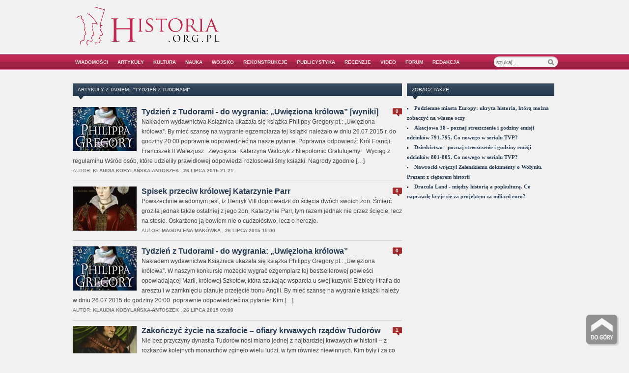

--- FILE ---
content_type: text/html; charset=UTF-8
request_url: https://historia.org.pl/tag/tydzien-z-tudorami/
body_size: 14561
content:
<!DOCTYPE html PUBLIC "-//W3C//DTD XHTML 1.0 Transitional//EN" "https://www.w3.org/TR/xhtml1/DTD/xhtml1-transitional.dtd">
<html xmlns="https://www.w3.org/1999/xhtml" lang="pl-PL"
	itemscope 
	itemtype="http://schema.org/WebSite" 
	prefix="og: http://ogp.me/ns#" >
<head profile="https://gmpg.org/xfn/11"><link rel="shortcut icon" href="https://historia.org.pl/wp-content/themes/zenko/favicon.ico" />
	<!-- Google tag (gtag.js) -->
	<script async src="https://www.googletagmanager.com/gtag/js?id=G-EJS9NQ9VM0"></script>
	<script> window.dataLayer = window.dataLayer || []; function gtag(){dataLayer.push(arguments);} gtag('js', new Date()); gtag('config', 'G-EJS9NQ9VM0'); </script>
<title>Tydzień z Tudorami | HISTORIA.org.pl - historia, kultura, muzea, matura, rekonstrukcje i recenzje historyczne</title>
<meta http-equiv="content-type" content="text/html; charset=UTF-8" />
<meta name="robots" content="index, follow" />

<link rel="alternate" type="application/rss+xml" title="HISTORIA.org.pl &#8211; historia, kultura, muzea, matura, rekonstrukcje i recenzje historyczne RSS Feed" href="https://historia.org.pl/feed/" />
<link rel="pingback" href="https://historia.org.pl/xmlrpc.php" />
<link rel="stylesheet" type="text/css" href="https://historia.org.pl/wp-content/themes/zenko/style.css?ver=2.1.14" media="screen" />
<link rel="stylesheet" href="https://historia.org.pl/wp-content/themes/zenko/css/dropdown.css?ver=2.0.5" type="text/css" media="screen" />
<!--[if IE 7]><link rel="stylesheet" type="text/css" href="https://historia.org.pl/wp-content/themes/zenko/css/ie7.css" /><![endif]-->
<!--[if IE 6]><link rel="stylesheet" type="text/css" href="https://historia.org.pl/wp-content/themes/zenko/css/ie6.css" /><![endif]-->
<link rel="shortcut icon" href="//historia.org.pl/wp-content/themes/zenko/favicon.ico" type="image/x-icon" />	
<meta name='robots' content='max-image-preview:large' />

<!-- All in One SEO Pack 2.3.16 by Michael Torbert of Semper Fi Web Designob_start_detected [-1,-1] -->
<meta name="keywords"  content="elżbieta i,konkurs,książnica,maria królowa szkotów,maria stuart,philippa gregory,tydzień z tudorami,uwięziona królowa,aktualne,konkursy,anna boleyn,dynastia tudorów,henryk viii,katarzyna parr,tomasz seymour,artykuły,nowożytność,Średniowiecze,tudorowie,edward warwick,erazm z rotterdamu,henryk vii tudor,jane grey,katarzyna howard,małgorzta de la pole,robert dudley,thomas more,kochanek dziewicy,robeert dudley,portret,tudor,tomasz morus,william butts,błazen królowej,maria tudor,angielskie królowe" />
<link rel='next' href='https://historia.org.pl/tag/tydzien-z-tudorami/page/2/' />

<link rel="canonical" href="https://historia.org.pl/tag/tydzien-z-tudorami/" />
<!-- /all in one seo pack -->
<link rel='dns-prefetch' href='//s.w.org' />
<link rel="alternate" type="application/rss+xml" title="HISTORIA.org.pl - historia, kultura, muzea, matura, rekonstrukcje i recenzje historyczne &raquo; Kanał z wpisami otagowanymi jako Tydzień z Tudorami" href="https://historia.org.pl/tag/tydzien-z-tudorami/feed/" />
<script type="text/javascript">
window._wpemojiSettings = {"baseUrl":"https:\/\/s.w.org\/images\/core\/emoji\/13.1.0\/72x72\/","ext":".png","svgUrl":"https:\/\/s.w.org\/images\/core\/emoji\/13.1.0\/svg\/","svgExt":".svg","source":{"concatemoji":"https:\/\/historia.org.pl\/wp-includes\/js\/wp-emoji-release.min.js?ver=5.9.3"}};
/*! This file is auto-generated */
!function(e,a,t){var n,r,o,i=a.createElement("canvas"),p=i.getContext&&i.getContext("2d");function s(e,t){var a=String.fromCharCode;p.clearRect(0,0,i.width,i.height),p.fillText(a.apply(this,e),0,0);e=i.toDataURL();return p.clearRect(0,0,i.width,i.height),p.fillText(a.apply(this,t),0,0),e===i.toDataURL()}function c(e){var t=a.createElement("script");t.src=e,t.defer=t.type="text/javascript",a.getElementsByTagName("head")[0].appendChild(t)}for(o=Array("flag","emoji"),t.supports={everything:!0,everythingExceptFlag:!0},r=0;r<o.length;r++)t.supports[o[r]]=function(e){if(!p||!p.fillText)return!1;switch(p.textBaseline="top",p.font="600 32px Arial",e){case"flag":return s([127987,65039,8205,9895,65039],[127987,65039,8203,9895,65039])?!1:!s([55356,56826,55356,56819],[55356,56826,8203,55356,56819])&&!s([55356,57332,56128,56423,56128,56418,56128,56421,56128,56430,56128,56423,56128,56447],[55356,57332,8203,56128,56423,8203,56128,56418,8203,56128,56421,8203,56128,56430,8203,56128,56423,8203,56128,56447]);case"emoji":return!s([10084,65039,8205,55357,56613],[10084,65039,8203,55357,56613])}return!1}(o[r]),t.supports.everything=t.supports.everything&&t.supports[o[r]],"flag"!==o[r]&&(t.supports.everythingExceptFlag=t.supports.everythingExceptFlag&&t.supports[o[r]]);t.supports.everythingExceptFlag=t.supports.everythingExceptFlag&&!t.supports.flag,t.DOMReady=!1,t.readyCallback=function(){t.DOMReady=!0},t.supports.everything||(n=function(){t.readyCallback()},a.addEventListener?(a.addEventListener("DOMContentLoaded",n,!1),e.addEventListener("load",n,!1)):(e.attachEvent("onload",n),a.attachEvent("onreadystatechange",function(){"complete"===a.readyState&&t.readyCallback()})),(n=t.source||{}).concatemoji?c(n.concatemoji):n.wpemoji&&n.twemoji&&(c(n.twemoji),c(n.wpemoji)))}(window,document,window._wpemojiSettings);
</script>
<style type="text/css">
img.wp-smiley,
img.emoji {
	display: inline !important;
	border: none !important;
	box-shadow: none !important;
	height: 1em !important;
	width: 1em !important;
	margin: 0 0.07em !important;
	vertical-align: -0.1em !important;
	background: none !important;
	padding: 0 !important;
}
</style>
	<link rel='stylesheet' id='wp-block-library-css'  href='https://historia.org.pl/wp-includes/css/dist/block-library/style.min.css?ver=5.9.3' type='text/css' media='all' />
<style id='global-styles-inline-css' type='text/css'>
body{--wp--preset--color--black: #000000;--wp--preset--color--cyan-bluish-gray: #abb8c3;--wp--preset--color--white: #ffffff;--wp--preset--color--pale-pink: #f78da7;--wp--preset--color--vivid-red: #cf2e2e;--wp--preset--color--luminous-vivid-orange: #ff6900;--wp--preset--color--luminous-vivid-amber: #fcb900;--wp--preset--color--light-green-cyan: #7bdcb5;--wp--preset--color--vivid-green-cyan: #00d084;--wp--preset--color--pale-cyan-blue: #8ed1fc;--wp--preset--color--vivid-cyan-blue: #0693e3;--wp--preset--color--vivid-purple: #9b51e0;--wp--preset--gradient--vivid-cyan-blue-to-vivid-purple: linear-gradient(135deg,rgba(6,147,227,1) 0%,rgb(155,81,224) 100%);--wp--preset--gradient--light-green-cyan-to-vivid-green-cyan: linear-gradient(135deg,rgb(122,220,180) 0%,rgb(0,208,130) 100%);--wp--preset--gradient--luminous-vivid-amber-to-luminous-vivid-orange: linear-gradient(135deg,rgba(252,185,0,1) 0%,rgba(255,105,0,1) 100%);--wp--preset--gradient--luminous-vivid-orange-to-vivid-red: linear-gradient(135deg,rgba(255,105,0,1) 0%,rgb(207,46,46) 100%);--wp--preset--gradient--very-light-gray-to-cyan-bluish-gray: linear-gradient(135deg,rgb(238,238,238) 0%,rgb(169,184,195) 100%);--wp--preset--gradient--cool-to-warm-spectrum: linear-gradient(135deg,rgb(74,234,220) 0%,rgb(151,120,209) 20%,rgb(207,42,186) 40%,rgb(238,44,130) 60%,rgb(251,105,98) 80%,rgb(254,248,76) 100%);--wp--preset--gradient--blush-light-purple: linear-gradient(135deg,rgb(255,206,236) 0%,rgb(152,150,240) 100%);--wp--preset--gradient--blush-bordeaux: linear-gradient(135deg,rgb(254,205,165) 0%,rgb(254,45,45) 50%,rgb(107,0,62) 100%);--wp--preset--gradient--luminous-dusk: linear-gradient(135deg,rgb(255,203,112) 0%,rgb(199,81,192) 50%,rgb(65,88,208) 100%);--wp--preset--gradient--pale-ocean: linear-gradient(135deg,rgb(255,245,203) 0%,rgb(182,227,212) 50%,rgb(51,167,181) 100%);--wp--preset--gradient--electric-grass: linear-gradient(135deg,rgb(202,248,128) 0%,rgb(113,206,126) 100%);--wp--preset--gradient--midnight: linear-gradient(135deg,rgb(2,3,129) 0%,rgb(40,116,252) 100%);--wp--preset--duotone--dark-grayscale: url('#wp-duotone-dark-grayscale');--wp--preset--duotone--grayscale: url('#wp-duotone-grayscale');--wp--preset--duotone--purple-yellow: url('#wp-duotone-purple-yellow');--wp--preset--duotone--blue-red: url('#wp-duotone-blue-red');--wp--preset--duotone--midnight: url('#wp-duotone-midnight');--wp--preset--duotone--magenta-yellow: url('#wp-duotone-magenta-yellow');--wp--preset--duotone--purple-green: url('#wp-duotone-purple-green');--wp--preset--duotone--blue-orange: url('#wp-duotone-blue-orange');--wp--preset--font-size--small: 13px;--wp--preset--font-size--medium: 20px;--wp--preset--font-size--large: 36px;--wp--preset--font-size--x-large: 42px;}.has-black-color{color: var(--wp--preset--color--black) !important;}.has-cyan-bluish-gray-color{color: var(--wp--preset--color--cyan-bluish-gray) !important;}.has-white-color{color: var(--wp--preset--color--white) !important;}.has-pale-pink-color{color: var(--wp--preset--color--pale-pink) !important;}.has-vivid-red-color{color: var(--wp--preset--color--vivid-red) !important;}.has-luminous-vivid-orange-color{color: var(--wp--preset--color--luminous-vivid-orange) !important;}.has-luminous-vivid-amber-color{color: var(--wp--preset--color--luminous-vivid-amber) !important;}.has-light-green-cyan-color{color: var(--wp--preset--color--light-green-cyan) !important;}.has-vivid-green-cyan-color{color: var(--wp--preset--color--vivid-green-cyan) !important;}.has-pale-cyan-blue-color{color: var(--wp--preset--color--pale-cyan-blue) !important;}.has-vivid-cyan-blue-color{color: var(--wp--preset--color--vivid-cyan-blue) !important;}.has-vivid-purple-color{color: var(--wp--preset--color--vivid-purple) !important;}.has-black-background-color{background-color: var(--wp--preset--color--black) !important;}.has-cyan-bluish-gray-background-color{background-color: var(--wp--preset--color--cyan-bluish-gray) !important;}.has-white-background-color{background-color: var(--wp--preset--color--white) !important;}.has-pale-pink-background-color{background-color: var(--wp--preset--color--pale-pink) !important;}.has-vivid-red-background-color{background-color: var(--wp--preset--color--vivid-red) !important;}.has-luminous-vivid-orange-background-color{background-color: var(--wp--preset--color--luminous-vivid-orange) !important;}.has-luminous-vivid-amber-background-color{background-color: var(--wp--preset--color--luminous-vivid-amber) !important;}.has-light-green-cyan-background-color{background-color: var(--wp--preset--color--light-green-cyan) !important;}.has-vivid-green-cyan-background-color{background-color: var(--wp--preset--color--vivid-green-cyan) !important;}.has-pale-cyan-blue-background-color{background-color: var(--wp--preset--color--pale-cyan-blue) !important;}.has-vivid-cyan-blue-background-color{background-color: var(--wp--preset--color--vivid-cyan-blue) !important;}.has-vivid-purple-background-color{background-color: var(--wp--preset--color--vivid-purple) !important;}.has-black-border-color{border-color: var(--wp--preset--color--black) !important;}.has-cyan-bluish-gray-border-color{border-color: var(--wp--preset--color--cyan-bluish-gray) !important;}.has-white-border-color{border-color: var(--wp--preset--color--white) !important;}.has-pale-pink-border-color{border-color: var(--wp--preset--color--pale-pink) !important;}.has-vivid-red-border-color{border-color: var(--wp--preset--color--vivid-red) !important;}.has-luminous-vivid-orange-border-color{border-color: var(--wp--preset--color--luminous-vivid-orange) !important;}.has-luminous-vivid-amber-border-color{border-color: var(--wp--preset--color--luminous-vivid-amber) !important;}.has-light-green-cyan-border-color{border-color: var(--wp--preset--color--light-green-cyan) !important;}.has-vivid-green-cyan-border-color{border-color: var(--wp--preset--color--vivid-green-cyan) !important;}.has-pale-cyan-blue-border-color{border-color: var(--wp--preset--color--pale-cyan-blue) !important;}.has-vivid-cyan-blue-border-color{border-color: var(--wp--preset--color--vivid-cyan-blue) !important;}.has-vivid-purple-border-color{border-color: var(--wp--preset--color--vivid-purple) !important;}.has-vivid-cyan-blue-to-vivid-purple-gradient-background{background: var(--wp--preset--gradient--vivid-cyan-blue-to-vivid-purple) !important;}.has-light-green-cyan-to-vivid-green-cyan-gradient-background{background: var(--wp--preset--gradient--light-green-cyan-to-vivid-green-cyan) !important;}.has-luminous-vivid-amber-to-luminous-vivid-orange-gradient-background{background: var(--wp--preset--gradient--luminous-vivid-amber-to-luminous-vivid-orange) !important;}.has-luminous-vivid-orange-to-vivid-red-gradient-background{background: var(--wp--preset--gradient--luminous-vivid-orange-to-vivid-red) !important;}.has-very-light-gray-to-cyan-bluish-gray-gradient-background{background: var(--wp--preset--gradient--very-light-gray-to-cyan-bluish-gray) !important;}.has-cool-to-warm-spectrum-gradient-background{background: var(--wp--preset--gradient--cool-to-warm-spectrum) !important;}.has-blush-light-purple-gradient-background{background: var(--wp--preset--gradient--blush-light-purple) !important;}.has-blush-bordeaux-gradient-background{background: var(--wp--preset--gradient--blush-bordeaux) !important;}.has-luminous-dusk-gradient-background{background: var(--wp--preset--gradient--luminous-dusk) !important;}.has-pale-ocean-gradient-background{background: var(--wp--preset--gradient--pale-ocean) !important;}.has-electric-grass-gradient-background{background: var(--wp--preset--gradient--electric-grass) !important;}.has-midnight-gradient-background{background: var(--wp--preset--gradient--midnight) !important;}.has-small-font-size{font-size: var(--wp--preset--font-size--small) !important;}.has-medium-font-size{font-size: var(--wp--preset--font-size--medium) !important;}.has-large-font-size{font-size: var(--wp--preset--font-size--large) !important;}.has-x-large-font-size{font-size: var(--wp--preset--font-size--x-large) !important;}
</style>
<link rel='stylesheet' id='cptch_stylesheet-css'  href='https://historia.org.pl/wp-content/plugins/captcha/css/front_end_style.css?ver=4.3.5' type='text/css' media='all' />
<link rel='stylesheet' id='dashicons-css'  href='https://historia.org.pl/wp-includes/css/dashicons.min.css?ver=5.9.3' type='text/css' media='all' />
<link rel='stylesheet' id='cptch_desktop_style-css'  href='https://historia.org.pl/wp-content/plugins/captcha/css/desktop_style.css?ver=4.3.5' type='text/css' media='all' />
<link rel='stylesheet' id='wordpress-popular-posts-css-css'  href='https://historia.org.pl/wp-content/plugins/wordpress-popular-posts/public/css/wpp.css?ver=4.0.0' type='text/css' media='all' />
<script type='text/javascript' src='https://historia.org.pl/wp-includes/js/jquery/jquery.min.js?ver=3.6.0' id='jquery-core-js'></script>
<script type='text/javascript' src='https://historia.org.pl/wp-includes/js/jquery/jquery-migrate.min.js?ver=3.3.2' id='jquery-migrate-js'></script>
<link rel="https://api.w.org/" href="https://historia.org.pl/wp-json/" /><link rel="alternate" type="application/json" href="https://historia.org.pl/wp-json/wp/v2/tags/8485" /><link rel="EditURI" type="application/rsd+xml" title="RSD" href="https://historia.org.pl/xmlrpc.php?rsd" />
<link rel="wlwmanifest" type="application/wlwmanifest+xml" href="https://historia.org.pl/wp-includes/wlwmanifest.xml" /> 
<meta name="generator" content="WordPress 5.9.3" />
<style>form .message-textarea {display: none !important; }</style>
	<meta property="og:type" content="article" />
  	<meta property="og:title" content="HISTORIA.org.pl &#8211; historia, kultura, muzea, matura, rekonstrukcje i recenzje historyczne" />
	<meta property="og:url" content="https://historia.org.pl"/>
	<meta property="og:description" content="historia, kultura, muzea, matura, rekonstrukcje, recenzje" />
	<meta property="og:site_name" content="HISTORIA.org.pl &#8211; historia, kultura, muzea, matura, rekonstrukcje i recenzje historyczne" />
	<!--[if lt IE 9]>
  <script src="https://html5shim.googlecode.com/svn/trunk/html5.js"></script>
<![endif]-->
	<style type="text/css">div.socialicons{float:left;display:block;margin-right: 10px;}div.socialicons p{margin-bottom: 0px !important;margin-top: 0px !important;padding-bottom: 0px !important;padding-top: 0px !important;}div.social4iv{background: none repeat scroll 0 0 #FFFFFF;border: 1px solid #aaa;border-radius: 3px 3px 3px 3px;box-shadow: 3px 3px 3px #DDDDDD;padding: 3px;position: fixed;text-align: center;top: 55px;width: 68px;display:none;}div.socialiconsv{padding-bottom: 5px;}</style>
		<style type="text/css">
						ol.footnotes li {list-style-type:decimal;}
								</style>
		<link rel="stylesheet" href="https://historia.org.pl/wp-content/plugins/wp-page-numbers/tiny/wp-page-numbers.css" type="text/css" media="screen" /><style type="text/css">.recentcomments a{display:inline !important;padding:0 !important;margin:0 !important;}</style><meta property="article:author" content="https://www.facebook.com/historiaorgpl" />
<script type="text/javascript" src="https://historia.org.pl/wp-content/themes/zenko/js/dropdown.js"></script>
<script type="text/javascript">
var autochangemenu = 1;
</script>

 

<script>(function() {
  var _fbq = window._fbq || (window._fbq = []);
  if (!_fbq.loaded) {
    var fbds = document.createElement('script');
    fbds.async = true;
    fbds.src = '//connect.facebook.net/en_US/fbds.js';
    var s = document.getElementsByTagName('script')[0];
    s.parentNode.insertBefore(fbds, s);
    _fbq.loaded = true;
  }
})();
window._fbq = window._fbq || [];
window._fbq.push(['track', '6020053809978', {'value':'0.00','currency':'PLN'}]);
</script>
<noscript><img height="1" width="1" alt="" style="display:none" src="https://www.facebook.com/tr?ev=6020053809978&amp;cd[value]=0.00&amp;cd[currency]=PLN&amp;noscript=1" /></noscript>
<script async src="//pagead2.googlesyndication.com/pagead/js/adsbygoogle.js"></script>
<script>
  (adsbygoogle = window.adsbygoogle || []).push({
    google_ad_client: "ca-pub-1294602653995814",
    enable_page_level_ads: true
  });
</script>
</head>
<body>
	<div id="header">
		<!--<div class="topav">
			<a href="" target="_blank">
				<img src=""/>
			</a>
		</div>-->
		<div id="logo">
			<a href="https://historia.org.pl"><img src="//historia.org.pl/wp-content/uploads/2011/11/logohistorii2.gif" alt="HISTORIA.org.pl &#8211; historia, kultura, muzea, matura, rekonstrukcje i recenzje historyczne" /></a>
 		</div>
      
		<div id="a468"><script async src="https://pagead2.googlesyndication.com/pagead/js/adsbygoogle.js?client=ca-pub-1294602653995814"
     crossorigin="anonymous"></script>
<!-- Góra 300x250 TOP -->
<ins class="adsbygoogle"
     style="display:inline-block;width:490px;height:75px"
     data-ad-client="ca-pub-1294602653995814"
     data-ad-slot="4503479345"></ins>
<script>
     (adsbygoogle = window.adsbygoogle || []).push({});
</script></div>		
	</div>

	<div id="menu">
		<div id="menu-wrap">
			<ul id="menu-glowne" class="dropdown"><li id="menu-item-49" class="menu-item menu-item-type-taxonomy menu-item-object-category menu-item-has-children menu-item-49"><a href="https://historia.org.pl/Kategoria/wiadomosci/">Wiadomości</a>
<ul class="sub-menu">
	<li id="menu-item-63923" class="menu-item menu-item-type-custom menu-item-object-custom menu-item-63923"><a href="https://historia.org.pl/Kategoria/kultura-i-sztuka/">Kultura</a></li>
	<li id="menu-item-63924" class="menu-item menu-item-type-custom menu-item-object-custom menu-item-63924"><a href="https://historia.org.pl/Kategoria/wiadomosci/nauka-wiadomosci/">Nauka</a></li>
	<li id="menu-item-19577" class="menu-item menu-item-type-taxonomy menu-item-object-category menu-item-19577"><a href="https://historia.org.pl/Kategoria/wiadomosci/polityka-i-prawo/">Polityka historyczna</a></li>
	<li id="menu-item-63928" class="menu-item menu-item-type-custom menu-item-object-custom menu-item-63928"><a href="https://historia.org.pl/Kategoria/historia-wojskowosci-i-rekonstrukcja-historyczna/rekonstrukcja-historyczna/">Rekonstrukcje</a></li>
</ul>
</li>
<li id="menu-item-51" class="menu-item menu-item-type-taxonomy menu-item-object-category menu-item-has-children menu-item-51"><a href="https://historia.org.pl/Kategoria/artykuly/">Artykuły</a>
<ul class="sub-menu">
	<li id="menu-item-88" class="menu-item menu-item-type-taxonomy menu-item-object-category menu-item-88"><a href="https://historia.org.pl/Kategoria/artykuly/starozytnosc/">Starożytność</a></li>
	<li id="menu-item-87" class="menu-item menu-item-type-taxonomy menu-item-object-category menu-item-87"><a href="https://historia.org.pl/Kategoria/artykuly/sredniowiecze/">Średniowiecze</a></li>
	<li id="menu-item-84" class="menu-item menu-item-type-taxonomy menu-item-object-category menu-item-84"><a href="https://historia.org.pl/Kategoria/artykuly/nowozytnosc/">Nowożytność</a></li>
	<li id="menu-item-12576" class="menu-item menu-item-type-taxonomy menu-item-object-category menu-item-12576"><a href="https://historia.org.pl/Kategoria/artykuly/xix-wiek/">XIX wiek, I wś</a></li>
	<li id="menu-item-85" class="menu-item menu-item-type-taxonomy menu-item-object-category menu-item-85"><a href="https://historia.org.pl/Kategoria/artykuly/okres-miedzywojenny/">Okres międzywojenny</a></li>
	<li id="menu-item-83" class="menu-item menu-item-type-taxonomy menu-item-object-category menu-item-83"><a href="https://historia.org.pl/Kategoria/artykuly/ii-wojna-swiatowa/">II wojna światowa</a></li>
	<li id="menu-item-82" class="menu-item menu-item-type-taxonomy menu-item-object-category menu-item-82"><a href="https://historia.org.pl/Kategoria/artykuly/historia-najnowsza/">Historia najnowsza</a></li>
	<li id="menu-item-90" class="menu-item menu-item-type-taxonomy menu-item-object-category menu-item-90"><a href="https://historia.org.pl/Kategoria/artykuly/tradycja-i-obyczaje/">Tradycja i obyczaje</a></li>
	<li id="menu-item-91" class="menu-item menu-item-type-taxonomy menu-item-object-category menu-item-91"><a href="https://historia.org.pl/Kategoria/artykuly/turystyka-i-podroze/">Turystyka i podróże</a></li>
	<li id="menu-item-89" class="menu-item menu-item-type-taxonomy menu-item-object-category menu-item-89"><a href="https://historia.org.pl/Kategoria/artykuly/teksty-zrodlowe/">Teksty źródłowe</a></li>
	<li id="menu-item-86" class="menu-item menu-item-type-taxonomy menu-item-object-category menu-item-86"><a href="https://historia.org.pl/Kategoria/artykuly/rozmaitosci/">Przekrojowe i inne</a></li>
	<li id="menu-item-116852" class="menu-item menu-item-type-taxonomy menu-item-object-category menu-item-116852"><a href="https://historia.org.pl/Kategoria/artykuly/encyklopedia/">Encyklopedia</a></li>
</ul>
</li>
<li id="menu-item-63838" class="menu-item menu-item-type-taxonomy menu-item-object-category menu-item-has-children menu-item-63838"><a href="https://historia.org.pl/Kategoria/kultura-i-sztuka/">Kultura</a>
<ul class="sub-menu">
	<li id="menu-item-63840" class="menu-item menu-item-type-taxonomy menu-item-object-category menu-item-has-children menu-item-63840"><a href="https://historia.org.pl/Kategoria/kultura-i-sztuka/ksiazka/">Książka historyczna</a>
	<ul class="sub-menu">
		<li id="menu-item-96889" class="menu-item menu-item-type-taxonomy menu-item-object-category menu-item-96889"><a href="https://historia.org.pl/Kategoria/kultura-i-sztuka/ksiazka/premiery-ksiazek-historycznych/">Premiery książek historycznych</a></li>
	</ul>
</li>
	<li id="menu-item-63839" class="menu-item menu-item-type-taxonomy menu-item-object-category menu-item-has-children menu-item-63839"><a href="https://historia.org.pl/Kategoria/kultura-i-sztuka/film-i-serial/">Kino i film historyczny</a>
	<ul class="sub-menu">
		<li id="menu-item-96865" class="menu-item menu-item-type-taxonomy menu-item-object-category menu-item-96865"><a href="https://historia.org.pl/Kategoria/kultura-i-sztuka/film-i-serial/premiery-filmow-historycznych/">Premiery filmów historycznych</a></li>
	</ul>
</li>
	<li id="menu-item-63841" class="menu-item menu-item-type-taxonomy menu-item-object-category menu-item-has-children menu-item-63841"><a href="https://historia.org.pl/Kategoria/kultura-i-sztuka/telewizja-i-seriale-2/">Seriale i programy historyczne</a>
	<ul class="sub-menu">
		<li id="menu-item-112608" class="menu-item menu-item-type-taxonomy menu-item-object-category menu-item-112608"><a href="https://historia.org.pl/Kategoria/kultura-i-sztuka/telewizja-i-seriale-2/premiery-seriali-historycznych/">Premiery seriali historycznych</a></li>
	</ul>
</li>
	<li id="menu-item-52678" class="menu-item menu-item-type-taxonomy menu-item-object-category menu-item-52678"><a href="https://historia.org.pl/Kategoria/kultura-i-sztuka/gry-i-esport/">Gry, zabawki i esport historyczne</a></li>
	<li id="menu-item-63851" class="menu-item menu-item-type-taxonomy menu-item-object-category menu-item-63851"><a href="https://historia.org.pl/Kategoria/kultura-i-sztuka/architektura-i-inwestycje/">Architektura i inwestycje</a></li>
	<li id="menu-item-63852" class="menu-item menu-item-type-taxonomy menu-item-object-category menu-item-63852"><a href="https://historia.org.pl/Kategoria/kultura-i-sztuka/dziela-i-kolekcje/">Dziedzictwo, dzieła i kolekcje</a></li>
	<li id="menu-item-63842" class="menu-item menu-item-type-taxonomy menu-item-object-category menu-item-has-children menu-item-63842"><a href="https://historia.org.pl/Kategoria/kultura-i-sztuka/muzea-i-wystawy/">Muzea i wystawy</a>
	<ul class="sub-menu">
		<li id="menu-item-96269" class="menu-item menu-item-type-taxonomy menu-item-object-category menu-item-96269"><a href="https://historia.org.pl/Kategoria/noc-muzeow/">Noc Muzeów</a></li>
	</ul>
</li>
	<li id="menu-item-63843" class="menu-item menu-item-type-taxonomy menu-item-object-category menu-item-63843"><a href="https://historia.org.pl/Kategoria/kultura-i-sztuka/muzyka-i-koncerty/">Muzyka i koncerty</a></li>
</ul>
</li>
<li id="menu-item-14564" class="menu-item menu-item-type-taxonomy menu-item-object-category menu-item-has-children menu-item-14564"><a href="https://historia.org.pl/Kategoria/nauka-wiadomosci/">Nauka</a>
<ul class="sub-menu">
	<li id="menu-item-63931" class="menu-item menu-item-type-taxonomy menu-item-object-category menu-item-63931"><a href="https://historia.org.pl/Kategoria/nauka-wiadomosci/badania/">Badania i odkrycia naukowe</a></li>
	<li id="menu-item-63932" class="menu-item menu-item-type-taxonomy menu-item-object-category menu-item-63932"><a href="https://historia.org.pl/Kategoria/nauka-wiadomosci/konferencje/">Konferencje i wydarzenia naukowe</a></li>
	<li id="menu-item-96228" class="menu-item menu-item-type-taxonomy menu-item-object-category menu-item-has-children menu-item-96228"><a href="https://historia.org.pl/Kategoria/nauka-wiadomosci/edukacja-i-szkola/">Edukacja i szkoła</a>
	<ul class="sub-menu">
		<li id="menu-item-118" class="menu-item menu-item-type-taxonomy menu-item-object-category menu-item-118"><a href="https://historia.org.pl/Kategoria/nauka-wiadomosci/edukacja-i-szkola/matura-z-historii/">Matura z historii</a></li>
		<li id="menu-item-9949" class="menu-item menu-item-type-taxonomy menu-item-object-category menu-item-9949"><a href="https://historia.org.pl/Kategoria/nauka-wiadomosci/edukacja-i-szkola/egzamin-gimnazjalny-projekty/">Egzamin gimnazjalny</a></li>
	</ul>
</li>
	<li id="menu-item-11012" class="menu-item menu-item-type-taxonomy menu-item-object-category menu-item-11012"><a href="https://historia.org.pl/Kategoria/nauka-wiadomosci/studia-i-studenci-wiadomosci/">Uczelnie i studia historyczne</a></li>
</ul>
</li>
<li id="menu-item-101854" class="menu-item menu-item-type-taxonomy menu-item-object-category menu-item-has-children menu-item-101854"><a href="https://historia.org.pl/Kategoria/wojsko-i-uzbrojenie/">Wojsko</a>
<ul class="sub-menu">
	<li id="menu-item-102749" class="menu-item menu-item-type-custom menu-item-object-custom menu-item-102749"><a href="https://historia.org.pl/2022/07/23/encyklopedia-broni-i-uzbrojenia/">Encyklopedia broni i uzbrojenia</a></li>
</ul>
</li>
<li id="menu-item-27355" class="menu-item menu-item-type-taxonomy menu-item-object-category menu-item-has-children menu-item-27355"><a href="https://historia.org.pl/Kategoria/rekonstrukcje/">Rekonstrukcje</a>
<ul class="sub-menu">
	<li id="menu-item-27543" class="menu-item menu-item-type-taxonomy menu-item-object-category menu-item-27543"><a href="https://historia.org.pl/Kategoria/rekonstrukcje/starozytnosc-rekonstrukcje/">Starożytność</a></li>
	<li id="menu-item-27411" class="menu-item menu-item-type-taxonomy menu-item-object-category menu-item-27411"><a href="https://historia.org.pl/Kategoria/rekonstrukcje/sredniowiecze-rekonstrukcje/">Średniowiecze</a></li>
	<li id="menu-item-27414" class="menu-item menu-item-type-taxonomy menu-item-object-category menu-item-27414"><a href="https://historia.org.pl/Kategoria/rekonstrukcje/nowozytnosc-rekonstrukcje/">Nowożytność</a></li>
	<li id="menu-item-27425" class="menu-item menu-item-type-taxonomy menu-item-object-category menu-item-27425"><a href="https://historia.org.pl/Kategoria/rekonstrukcje/xix-wiek-i-ws/">XIX wiek, I wś</a></li>
	<li id="menu-item-27415" class="menu-item menu-item-type-taxonomy menu-item-object-category menu-item-27415"><a href="https://historia.org.pl/Kategoria/rekonstrukcje/okres-miedzywojenny-rekonstrukcje/">Okres międzywojenny</a></li>
	<li id="menu-item-27413" class="menu-item menu-item-type-taxonomy menu-item-object-category menu-item-27413"><a href="https://historia.org.pl/Kategoria/rekonstrukcje/ii-wojna-swiatowa-rekonstrukcje/">II wojna światowa</a></li>
	<li id="menu-item-27412" class="menu-item menu-item-type-taxonomy menu-item-object-category menu-item-27412"><a href="https://historia.org.pl/Kategoria/rekonstrukcje/historia-najnowsza-rekonstrukcje/">Historia najnowsza</a></li>
	<li id="menu-item-27416" class="menu-item menu-item-type-taxonomy menu-item-object-category menu-item-27416"><a href="https://historia.org.pl/Kategoria/rekonstrukcje/przekrojowe-i-inne-rekonstrukcje/">Przekrojowe i inne</a></li>
	<li id="menu-item-63930" class="menu-item menu-item-type-custom menu-item-object-custom menu-item-63930"><a href="https://historia.org.pl/2024/12/29/kalendarz-wydarzen-historycznych-2025-rekonstrukcje-turnieje-zloty-konferencje-wystawy-etc/">Kalendarz wydarzeń historycznych 2025</a></li>
	<li id="menu-item-117123" class="menu-item menu-item-type-custom menu-item-object-custom menu-item-117123"><a href="https://historia.org.pl/2024/12/29/spis-i-mapa-cyklicznych-imprez-rekonstrukcji-historycznej-w-polsce/">Spis i mapa rekonstrukcji historycznej w Polsce</a></li>
</ul>
</li>
<li id="menu-item-52" class="menu-item menu-item-type-taxonomy menu-item-object-category menu-item-has-children menu-item-52"><a href="https://historia.org.pl/Kategoria/publicystyka/">Publicystyka</a>
<ul class="sub-menu">
	<li id="menu-item-96" class="menu-item menu-item-type-taxonomy menu-item-object-category menu-item-96"><a href="https://historia.org.pl/Kategoria/publicystyka/komentarze-i-opinie/">Komentarze i opinie</a></li>
	<li id="menu-item-94" class="menu-item menu-item-type-taxonomy menu-item-object-category menu-item-94"><a href="https://historia.org.pl/Kategoria/publicystyka/analizy-i-zestawienia/">Analizy i zestawienia</a></li>
	<li id="menu-item-97" class="menu-item menu-item-type-taxonomy menu-item-object-category menu-item-97"><a href="https://historia.org.pl/Kategoria/publicystyka/przeglady-autorskie/">Przeglądy autorskie</a></li>
	<li id="menu-item-99" class="menu-item menu-item-type-taxonomy menu-item-object-category menu-item-99"><a href="https://historia.org.pl/Kategoria/publicystyka/wywiady/">Wywiady</a></li>
	<li id="menu-item-98" class="menu-item menu-item-type-taxonomy menu-item-object-category menu-item-98"><a href="https://historia.org.pl/Kategoria/publicystyka/reportaze/">Reportaże</a></li>
	<li id="menu-item-95" class="menu-item menu-item-type-taxonomy menu-item-object-category menu-item-95"><a href="https://historia.org.pl/Kategoria/publicystyka/fotoreportaze/">Fotoreportaże</a></li>
</ul>
</li>
<li id="menu-item-50" class="menu-item menu-item-type-taxonomy menu-item-object-category menu-item-has-children menu-item-50"><a href="https://historia.org.pl/Kategoria/recenzje/">Recenzje</a>
<ul class="sub-menu">
	<li id="menu-item-110" class="menu-item menu-item-type-taxonomy menu-item-object-category menu-item-110"><a href="https://historia.org.pl/Kategoria/recenzje/starozytnosc-recenzje/">Starożytność</a></li>
	<li id="menu-item-109" class="menu-item menu-item-type-taxonomy menu-item-object-category menu-item-109"><a href="https://historia.org.pl/Kategoria/recenzje/sredniowiecze-recenzje/">Średniowiecze</a></li>
	<li id="menu-item-106" class="menu-item menu-item-type-taxonomy menu-item-object-category menu-item-106"><a href="https://historia.org.pl/Kategoria/recenzje/nowozytnosc-recenzje/">Nowożytność</a></li>
	<li id="menu-item-111" class="menu-item menu-item-type-taxonomy menu-item-object-category menu-item-111"><a href="https://historia.org.pl/Kategoria/recenzje/xix-wiek-recenzje/">XIX w, I wś</a></li>
	<li id="menu-item-107" class="menu-item menu-item-type-taxonomy menu-item-object-category menu-item-107"><a href="https://historia.org.pl/Kategoria/recenzje/okres-miedzywojenny-recenzje/">Okres międzywojenny</a></li>
	<li id="menu-item-105" class="menu-item menu-item-type-taxonomy menu-item-object-category menu-item-105"><a href="https://historia.org.pl/Kategoria/recenzje/ii-wojna-swiatowa-recenzje/">II wojna światowa</a></li>
	<li id="menu-item-104" class="menu-item menu-item-type-taxonomy menu-item-object-category menu-item-104"><a href="https://historia.org.pl/Kategoria/recenzje/historia-najnowsza-recenzje/">Historia najnowsza</a></li>
	<li id="menu-item-108" class="menu-item menu-item-type-taxonomy menu-item-object-category menu-item-108"><a href="https://historia.org.pl/Kategoria/recenzje/przekrojowe-i-inne/">Przekrojowe i inne</a></li>
	<li id="menu-item-9950" class="menu-item menu-item-type-taxonomy menu-item-object-category menu-item-9950"><a href="https://historia.org.pl/Kategoria/recenzje/biografie-i-wspomnienia/">Biografie</a></li>
	<li id="menu-item-63834" class="menu-item menu-item-type-taxonomy menu-item-object-category menu-item-63834"><a href="https://historia.org.pl/Kategoria/recenzje/powiesc-historyczna/">Powieść historyczna</a></li>
	<li id="menu-item-63835" class="menu-item menu-item-type-taxonomy menu-item-object-category menu-item-63835"><a href="https://historia.org.pl/Kategoria/recenzje/ksiazki-dla-dzieci/">Historia dla dzieci</a></li>
	<li id="menu-item-102" class="menu-item menu-item-type-taxonomy menu-item-object-category menu-item-102"><a href="https://historia.org.pl/Kategoria/recenzje/filmy-i-seriale/">Filmy i seriale</a></li>
	<li id="menu-item-103" class="menu-item menu-item-type-taxonomy menu-item-object-category menu-item-103"><a href="https://historia.org.pl/Kategoria/recenzje/gry/">Gry</a></li>
	<li id="menu-item-112" class="menu-item menu-item-type-post_type menu-item-object-page menu-item-112"><a href="https://historia.org.pl/skala-ocen/">Skala ocen</a></li>
</ul>
</li>
<li id="menu-item-96270" class="menu-item menu-item-type-taxonomy menu-item-object-category menu-item-96270"><a href="https://historia.org.pl/Kategoria/video/">Video</a></li>
<li id="menu-item-10568" class="menu-item menu-item-type-custom menu-item-object-custom menu-item-10568"><a href="https://forum.historia.org.pl/">Forum</a></li>
<li id="menu-item-62" class="menu-item menu-item-type-post_type menu-item-object-page menu-item-has-children menu-item-62"><a href="https://historia.org.pl/redakcja/">Redakcja</a>
<ul class="sub-menu">
	<li id="menu-item-138" class="menu-item menu-item-type-post_type menu-item-object-page menu-item-138"><a href="https://historia.org.pl/o-nas/">O nas</a></li>
	<li id="menu-item-55439" class="menu-item menu-item-type-post_type menu-item-object-page menu-item-55439"><a href="https://historia.org.pl/about-us/">About us</a></li>
	<li id="menu-item-136" class="menu-item menu-item-type-post_type menu-item-object-page menu-item-136"><a href="https://historia.org.pl/wspolpraca-z-nami/">Współpraca</a></li>
	<li id="menu-item-9361" class="menu-item menu-item-type-post_type menu-item-object-page menu-item-9361"><a href="https://historia.org.pl/regulamin/">Regulamin portalu</a></li>
	<li id="menu-item-137" class="menu-item menu-item-type-post_type menu-item-object-page menu-item-137"><a href="https://historia.org.pl/zasady-puyblikacji/">Zasady publikacji</a></li>
	<li id="menu-item-151" class="menu-item menu-item-type-post_type menu-item-object-page menu-item-151"><a href="https://historia.org.pl/legitymacje/">Legitymacja prasowa</a></li>
	<li id="menu-item-116" class="menu-item menu-item-type-taxonomy menu-item-object-category menu-item-116"><a href="https://historia.org.pl/Kategoria/projekty/akcje-spoleczne/">Akcje społeczne</a></li>
	<li id="menu-item-115" class="menu-item menu-item-type-post_type menu-item-object-page menu-item-115"><a href="https://historia.org.pl/jak-uzyskac-patronat/">Jak uzyskać patronat historia.org.pl?</a></li>
	<li id="menu-item-55440" class="menu-item menu-item-type-post_type menu-item-object-page menu-item-55440"><a href="https://historia.org.pl/reklama/">Reklama</a></li>
	<li id="menu-item-54" class="menu-item menu-item-type-taxonomy menu-item-object-category menu-item-has-children menu-item-54"><a href="https://historia.org.pl/Kategoria/konkursy/">Konkursy</a>
	<ul class="sub-menu">
		<li id="menu-item-12481" class="menu-item menu-item-type-taxonomy menu-item-object-category menu-item-12481"><a href="https://historia.org.pl/Kategoria/konkursy/aktualne/">Aktualne</a></li>
		<li id="menu-item-126" class="menu-item menu-item-type-taxonomy menu-item-object-category menu-item-126"><a href="https://historia.org.pl/Kategoria/konkursy/wydarzenie-roku/">Wydarzenie Roku</a></li>
		<li id="menu-item-123" class="menu-item menu-item-type-taxonomy menu-item-object-category menu-item-123"><a href="https://historia.org.pl/Kategoria/konkursy/kadry-historii/">Kadry Historii</a></li>
		<li id="menu-item-124" class="menu-item menu-item-type-taxonomy menu-item-object-category menu-item-124"><a href="https://historia.org.pl/Kategoria/konkursy/konkursy-tematyczne/">Tematyczne</a></li>
	</ul>
</li>
</ul>
</li>
</ul>	
		
			<div id="search"> 
				<form method="get" id="searchform" action="https://historia.org.pl/">
 <input type="text" name="s" id="se" size="35" onblur="if (this.value == '') {this.value = 'szukaj...';}" onfocus="if (this.value == 'szukaj...') {this.value = '';}" value="szukaj..." class="text" />
 <input type="submit" id="searchsubmit" class="submit" value="Szukaj" />
</form>
  
			</div>
			
		</div> <!-- end menu wrap -->
    
    </div> <!-- end menu -->
<!--<div id="luna">-->
	<div id="content-wrap">
		<div id="content">
 
	<div id="middle">
       
		<div id="posts">
   
				
		<div class="category-description-text"></div>
 
 		<h3 class="recent">
			Artykuły z tagiem:: "Tydzień z Tudorami"
					</h3> 
		
				 
			<div class="homepost">
			 
							<div class="thumb"><a href="https://historia.org.pl/2015/07/26/tydzien-z-tudorami-do-wygrania-uwieziona-krolowa-wyniki/" rel="bookmark" title="Tydzień z Tudorami - do wygrania: „Uwięziona królowa” [wyniki]"><img src="https://historia.org.pl/wp-content/themes/zenko/scripts/timthumb.php?src=https://historia.org.pl/wp-content/uploads/2015/07/uwięziona.jpg&amp;w=130&amp;h=90&amp;zc=1" alt="Tydzień z Tudorami - do wygrania: „Uwięziona królowa” [wyniki]" /></a> </div>				
				<div class="rightcontp">
					<div class="bubble"><a href="https://historia.org.pl/2015/07/26/tydzien-z-tudorami-do-wygrania-uwieziona-krolowa-wyniki/#respond" class=" " >0</a></div>
					<h3><a href="https://historia.org.pl/2015/07/26/tydzien-z-tudorami-do-wygrania-uwieziona-krolowa-wyniki/" rel="bookmark">Tydzień z Tudorami - do wygrania: „Uwięziona królowa” [wyniki]</a> </h3>
					<p>Nakładem wydawnictwa Książnica ukazała się książka Philippy Gregory pt.: „Uwięziona królowa”. By mieć szansę na wygranie egzemplarza tej książki należało w dniu 26.07.2015 r. do godziny 20:00 poprawnie odpowiedzieć na nasze pytanie. Poprawna odpowiedź: Król Francji, Franciszek II Walezjusz   Zwycięzca: Katarzyna Walczyk z Niepołomic Gratulujemy!   Wyciąg z regulaminu Wśród osób, które udzieliły prawidłowej odpowiedzi rozlosowaliśmy książki. Nagrody zgodnie […]</p>
					<div class="post-meta">Autor: <a href="https://historia.org.pl/author/klaudia-kobylanska/" title="Wpisy od Klaudia Kobylańska-Antoszek" rel="author">Klaudia Kobylańska-Antoszek</a> , <strong>26 lipca 2015 21:21</strong></div>
				</div>
				
			</div>
			 
			<div class="homepost">
			 
							<div class="thumb"><a href="https://historia.org.pl/2015/07/26/spisek-przeciw-krolowej-katarzynie-parr/" rel="bookmark" title="Spisek przeciw królowej Katarzynie Parr"><img src="https://historia.org.pl/wp-content/themes/zenko/scripts/timthumb.php?src=https://historia.org.pl/wp-content/uploads/2015/07/800px-Catherine_Parr_from_NPG-237x300.jpg&amp;w=130&amp;h=90&amp;zc=1" alt="Spisek przeciw królowej Katarzynie Parr" /></a> </div>				
				<div class="rightcontp">
					<div class="bubble"><a href="https://historia.org.pl/2015/07/26/spisek-przeciw-krolowej-katarzynie-parr/#respond" class=" " >0</a></div>
					<h3><a href="https://historia.org.pl/2015/07/26/spisek-przeciw-krolowej-katarzynie-parr/" rel="bookmark">Spisek przeciw królowej Katarzynie Parr</a> </h3>
					<p>Powszechnie wiadomym jest, iż Henryk VIII doprowadził do ścięcia dwóch swoich żon. Śmierć groziła jednak także ostatniej z jego żon, Katarzynie Parr, tym razem jednak nie przez ścięcie, lecz na stosie. Oskarżono ją bowiem nie o cudzołóstwo, lecz o herezje.</p>
					<div class="post-meta">Autor: <a href="https://historia.org.pl/author/magdalena-makowka/" title="Wpisy od Magdalena Makówka" rel="author">Magdalena Makówka</a> , <strong>26 lipca 2015 15:00</strong></div>
				</div>
				
			</div>
			 
			<div class="homepost">
			 
							<div class="thumb"><a href="https://historia.org.pl/2015/07/26/tydzien-z-tudorami-do-wygrania-uwieziona-krolowa/" rel="bookmark" title="Tydzień z Tudorami - do wygrania: „Uwięziona królowa”"><img src="https://historia.org.pl/wp-content/themes/zenko/scripts/timthumb.php?src=https://historia.org.pl/wp-content/uploads/2015/07/uwięziona.jpg&amp;w=130&amp;h=90&amp;zc=1" alt="Tydzień z Tudorami - do wygrania: „Uwięziona królowa”" /></a> </div>				
				<div class="rightcontp">
					<div class="bubble"><a href="https://historia.org.pl/2015/07/26/tydzien-z-tudorami-do-wygrania-uwieziona-krolowa/#respond" class=" " >0</a></div>
					<h3><a href="https://historia.org.pl/2015/07/26/tydzien-z-tudorami-do-wygrania-uwieziona-krolowa/" rel="bookmark">Tydzień z Tudorami - do wygrania: „Uwięziona królowa”</a> </h3>
					<p>Nakładem wydawnictwa Książnica ukazała się książka Philippy Gregory pt.: „Uwięziona królowa”. W naszym konkursie możecie wygrać ezgemplarz tej bestsellerowej powieści opowiadającej Marii, królowej Szkotów, która szukając wsparcia u swej kuzynki Elżbiety I trafia do aresztu i w zamknięciu planuje przejęcie tronu Anglii. By mieć szansę na wygranie książki należy w dniu 26.07.2015 do godziny 20:00  poprawnie odpowiedzieć na pytanie: Kim […]</p>
					<div class="post-meta">Autor: <a href="https://historia.org.pl/author/klaudia-kobylanska/" title="Wpisy od Klaudia Kobylańska-Antoszek" rel="author">Klaudia Kobylańska-Antoszek</a> , <strong>26 lipca 2015 09:00</strong></div>
				</div>
				
			</div>
			 
			<div class="homepost">
			 
							<div class="thumb"><a href="https://historia.org.pl/2015/07/26/zakonczyc-zycie-na-szafocie-ofiary-krwawych-rzadow-tudorow/" rel="bookmark" title="Zakończyć życie na szafocie – ofiary krwawych rządów Tudorów"><img src="https://historia.org.pl/wp-content/themes/zenko/scripts/timthumb.php?src=https://historia.org.pl/wp-content/uploads/2013/02/Thomas-More.jpg&amp;w=130&amp;h=90&amp;zc=1" alt="Zakończyć życie na szafocie – ofiary krwawych rządów Tudorów" /></a> </div>				
				<div class="rightcontp">
					<div class="bubble"><a href="https://historia.org.pl/2015/07/26/zakonczyc-zycie-na-szafocie-ofiary-krwawych-rzadow-tudorow/#comments" class=" " >1</a></div>
					<h3><a href="https://historia.org.pl/2015/07/26/zakonczyc-zycie-na-szafocie-ofiary-krwawych-rzadow-tudorow/" rel="bookmark">Zakończyć życie na szafocie – ofiary krwawych rządów Tudorów</a> </h3>
					<p>Nie bez przyczyny dynastia Tudorów nosi miano jednej z najbardziej krwawych w historii – z rozkazów kolejnych monarchów zginęło wielu ludzi, w tym również niewinnych. Kim były i za co zostały skazane na śmierć ich najbardziej znane ofiary?</p>
					<div class="post-meta">Autor: <a href="https://historia.org.pl/author/klaudia-kobylanska/" title="Wpisy od Klaudia Kobylańska-Antoszek" rel="author">Klaudia Kobylańska-Antoszek</a> , <strong>26 lipca 2015 08:00</strong></div>
				</div>
				
			</div>
			 
			<div class="homepost">
			 
							<div class="thumb"><a href="https://historia.org.pl/2015/07/25/tydzien-z-tudorami-do-wygrania-kochanek-dziewicy-wyniki/" rel="bookmark" title="Tydzień z Tudorami - do wygrania: „Kochanek dziewicy” [wyniki]"><img src="https://historia.org.pl/wp-content/themes/zenko/scripts/timthumb.php?src=https://historia.org.pl/wp-content/uploads/2015/07/kochanek.jpg&amp;w=130&amp;h=90&amp;zc=1" alt="Tydzień z Tudorami - do wygrania: „Kochanek dziewicy” [wyniki]" /></a> </div>				
				<div class="rightcontp">
					<div class="bubble"><a href="https://historia.org.pl/2015/07/25/tydzien-z-tudorami-do-wygrania-kochanek-dziewicy-wyniki/#respond" class=" " >0</a></div>
					<h3><a href="https://historia.org.pl/2015/07/25/tydzien-z-tudorami-do-wygrania-kochanek-dziewicy-wyniki/" rel="bookmark">Tydzień z Tudorami - do wygrania: „Kochanek dziewicy” [wyniki]</a> </h3>
					<p>Nakładem wydawnictwa Książnica ukazała się książka Philippy Gregory pt.: „Kochanek dziewicy”. By mieć szansę na wygranie egzemplarza tej książki należało w dniu 25.07.2015 r. do godziny 20:00 poprawnie odpowiedzieć na nasze pytanie. Poprawna odpowiedź: William Cecil   Zwycięzca: Adam Garnys z Rzgowa Gratulujemy!   Wyciąg z regulaminu Wśród osób, które udzieliły prawidłowej odpowiedzi rozlosowaliśmy książki. Nagrody zgodnie z regulaminem zostaną wysłane […]</p>
					<div class="post-meta">Autor: <a href="https://historia.org.pl/author/klaudia-kobylanska/" title="Wpisy od Klaudia Kobylańska-Antoszek" rel="author">Klaudia Kobylańska-Antoszek</a> , <strong>25 lipca 2015 21:40</strong></div>
				</div>
				
			</div>
			 
			<div class="homepost">
			 
							<div class="thumb"><a href="https://historia.org.pl/2015/07/25/portret-elzbiety-i/" rel="bookmark" title="Portret Elżbiety I"><img src="https://historia.org.pl/wp-content/themes/zenko/scripts/timthumb.php?src=https://historia.org.pl/wp-content/uploads/2015/07/elżbieta.jpg&amp;w=130&amp;h=90&amp;zc=1" alt="Portret Elżbiety I" /></a> </div>				
				<div class="rightcontp">
					<div class="bubble"><a href="https://historia.org.pl/2015/07/25/portret-elzbiety-i/#comments" class=" " >1</a></div>
					<h3><a href="https://historia.org.pl/2015/07/25/portret-elzbiety-i/" rel="bookmark">Portret Elżbiety I</a> </h3>
					<p>Elżbieta I, córka Henryka VIII oraz Anny Boleyn, urodziła się w 1533 r. Była to ostatnia monarchini z dynastii Tudorów. Królowa ta jest jedną z najsłynniejszych władczyń. Poświęcono jej wiele publikacji, lecz mimo to nadal zachwyca badaczy, a na jej temat w dalszym ciągu pojawiają się kolejne publikacje. Pisanie o jej rządach byłoby powielaniem wielu […]</p>
					<div class="post-meta">Autor: <a href="https://historia.org.pl/author/anna-gredecka/" title="Wpisy od Anna Gredecka" rel="author">Anna Gredecka</a> , <strong>25 lipca 2015 14:00</strong></div>
				</div>
				
			</div>
			 
			<div class="homepost">
			 
							<div class="thumb"><a href="https://historia.org.pl/2015/07/25/tydzien-z-tudorami-do-wygrania-kochanek-dziewicy/" rel="bookmark" title="Tydzień z Tudorami - do wygrania: „Kochanek dziewicy”"><img src="https://historia.org.pl/wp-content/themes/zenko/scripts/timthumb.php?src=https://historia.org.pl/wp-content/uploads/2015/07/kochanek.jpg&amp;w=130&amp;h=90&amp;zc=1" alt="Tydzień z Tudorami - do wygrania: „Kochanek dziewicy”" /></a> </div>				
				<div class="rightcontp">
					<div class="bubble"><a href="https://historia.org.pl/2015/07/25/tydzien-z-tudorami-do-wygrania-kochanek-dziewicy/#respond" class=" " >0</a></div>
					<h3><a href="https://historia.org.pl/2015/07/25/tydzien-z-tudorami-do-wygrania-kochanek-dziewicy/" rel="bookmark">Tydzień z Tudorami - do wygrania: „Kochanek dziewicy”</a> </h3>
					<p>Nakładem wydawnictwa Książnica ukazała się książka Philippy Gregory pt.: „Kochanek dziewicy”. W naszym konkursie możecie wygrać ezgemplarz tej bestsellerowej powieści opowiadającej losy wielkiej królowej Elżbiety I i mężczyzny, z którym połączyło ją wyjątkowe uczucie. By mieć szansę na wygranie książki należy w dniu 25.07.2015 do godziny 20:00  poprawnie odpowiedzieć na pytanie: Jak nazywał się wierny kanclerz Elżbiety I, który doradzał […]</p>
					<div class="post-meta">Autor: <a href="https://historia.org.pl/author/klaudia-kobylanska/" title="Wpisy od Klaudia Kobylańska-Antoszek" rel="author">Klaudia Kobylańska-Antoszek</a> , <strong>25 lipca 2015 09:35</strong></div>
				</div>
				
			</div>
			 
			<div class="homepost">
			 
							<div class="thumb"><a href="https://historia.org.pl/2015/07/25/zdrowie-jest-najwazniejsze-czyli-co-dolegalo-henrykowi-viii/" rel="bookmark" title="Zdrowie jest najważniejsze, czyli co dolegało Henrykowi VIII"><img src="https://historia.org.pl/wp-content/themes/zenko/scripts/timthumb.php?src=https://historia.org.pl/wp-content/uploads/2015/07/Holbein_henry8_full_length-168x300.jpg&amp;w=130&amp;h=90&amp;zc=1" alt="Zdrowie jest najważniejsze, czyli co dolegało Henrykowi VIII" /></a> </div>				
				<div class="rightcontp">
					<div class="bubble"><a href="https://historia.org.pl/2015/07/25/zdrowie-jest-najwazniejsze-czyli-co-dolegalo-henrykowi-viii/#comments" class=" " >3</a></div>
					<h3><a href="https://historia.org.pl/2015/07/25/zdrowie-jest-najwazniejsze-czyli-co-dolegalo-henrykowi-viii/" rel="bookmark">Zdrowie jest najważniejsze, czyli co dolegało Henrykowi VIII</a> </h3>
					<p>Kiedy wyobrażamy sobie Henryka VIII to pierwszym obrazem, jaki mamy przed oczami, jest portret Hansa Holbeina z 1537 r. Władca stoi w rozkroku, jest dumny i bez wątpienia otyły. Trudno sobie wyobrazić, że Henryk przez wiele lat wyglądał zacznie inaczej, był smukłym i pełnym wigoru młodzieńcem. Skąd ta zmiana w wizerunku króla? Niebagatelny wpływ na […]</p>
					<div class="post-meta">Autor: <a href="https://historia.org.pl/author/magdalena-makowka/" title="Wpisy od Magdalena Makówka" rel="author">Magdalena Makówka</a> , <strong>25 lipca 2015 08:00</strong></div>
				</div>
				
			</div>
			 
			<div class="homepost">
			 
							<div class="thumb"><a href="https://historia.org.pl/2015/07/24/tyzien-z-tudorami-do-wygrania-blazen-krolowej-wyniki/" rel="bookmark" title="Tydzień z Tudorami - do wygrania: „Błazen królowej” [wyniki]"><img src="https://historia.org.pl/wp-content/themes/zenko/scripts/timthumb.php?src=https://historia.org.pl/wp-content/uploads/2015/07/błazen.jpg&amp;w=130&amp;h=90&amp;zc=1" alt="Tydzień z Tudorami - do wygrania: „Błazen królowej” [wyniki]" /></a> </div>				
				<div class="rightcontp">
					<div class="bubble"><a href="https://historia.org.pl/2015/07/24/tyzien-z-tudorami-do-wygrania-blazen-krolowej-wyniki/#respond" class=" " >0</a></div>
					<h3><a href="https://historia.org.pl/2015/07/24/tyzien-z-tudorami-do-wygrania-blazen-krolowej-wyniki/" rel="bookmark">Tydzień z Tudorami - do wygrania: „Błazen królowej” [wyniki]</a> </h3>
					<p>Nakładem wydawnictwa Książnica ukazała się książka Philippy Gregory pt.: „Błazen królowej”. By mieć szansę na wygranie egzemplarza tej książki należało w dniu 24.07.2015 r. do godziny 20:00 poprawnie odpowiedzieć na nasze pytanie. Poprawna odpowiedź: Był synem Karola V Habsburga oraz Izabelli Aviz   Zwycięzca: Karolina Wójcik z Imielina Gratulujemy!   Wyciąg z regulaminu Wśród osób, które udzieliły prawidłowej odpowiedzi rozlosowaliśmy […]</p>
					<div class="post-meta">Autor: <a href="https://historia.org.pl/author/klaudia-kobylanska/" title="Wpisy od Klaudia Kobylańska-Antoszek" rel="author">Klaudia Kobylańska-Antoszek</a> , <strong>24 lipca 2015 21:05</strong></div>
				</div>
				
			</div>
			 
			<div class="homepost">
			 
							<div class="thumb"><a href="https://historia.org.pl/2015/07/24/roza-bez-kolcow-zycie-i-smierc-katarzyny-howard-2/" rel="bookmark" title="Róża bez kolców. Życie i śmierć Katarzyny Howard"><img src="https://historia.org.pl/wp-content/themes/zenko/scripts/timthumb.php?src=https://historia.org.pl/wp-content/uploads/2015/07/200px-HowardCatherine02.jpeg&amp;w=130&amp;h=90&amp;zc=1" alt="Róża bez kolców. Życie i śmierć Katarzyny Howard" /></a> </div>				
				<div class="rightcontp">
					<div class="bubble"><a href="https://historia.org.pl/2015/07/24/roza-bez-kolcow-zycie-i-smierc-katarzyny-howard-2/#respond" class=" " >0</a></div>
					<h3><a href="https://historia.org.pl/2015/07/24/roza-bez-kolcow-zycie-i-smierc-katarzyny-howard-2/" rel="bookmark">Róża bez kolców. Życie i śmierć Katarzyny Howard</a> </h3>
					<p>Życie Katarzyny Howard jest znacznie mniej znane, niż równie tragiczna historia jej kuzynki Anny Boleyn. Losy kobiety, której nierozważne uczynki w młodości zaprowadziły na szafot, nie odmieniły historii. Katarzyna nie miała udziału w polityce, nie urodziła następcy tronu. Jej dzieje są jednak tragiczną opowieścią o młodej dziewczynie, która poślubiła niekochanego, znacznie starszego mężczyznę i w […]</p>
					<div class="post-meta">Autor: <a href="https://historia.org.pl/author/magdalena-makowka/" title="Wpisy od Magdalena Makówka" rel="author">Magdalena Makówka</a> , <strong>24 lipca 2015 19:00</strong></div>
				</div>
				
			</div>
			 		   
		   
		</div> <!-- end posts --> 
 		
		<div class="navigation">

						
				<div class="floatleft"><div id='wp_page_numbers'>
<ul><li class="page_info">Strona 1 z 3</li><li class="active_page"><a href="https://historia.org.pl/tag/tydzien-z-tudorami/">1</a></li>
<li><a href="https://historia.org.pl/tag/tydzien-z-tudorami/page/2/">2</a></li>
<li><a href="https://historia.org.pl/tag/tydzien-z-tudorami/page/3/">3</a></li>
<li><a href="https://historia.org.pl/tag/tydzien-z-tudorami/page/2/">&gt;</a></li>
</ul>
<div style='float: none; clear: both;'></div>
</div>
</div>
			
			

			
		</div>
 	  
	</div><!-- end middle -->

 
 
<div id="sidebar">
		     <div id="sidebar_top_right">
									<div id="sidebartopright" role="complementary">
			
		<aside id="recent-posts-3" class="widget widget_recent_entries">
		<h3 class="widget-title">ZOBACZ TAKŻE</h3>
		<ul>
											<li>
					<a href="https://historia.org.pl/2025/12/22/podziemne-miasta-europy-ukryta-historia-ktora-mozna-zobaczyc-na-wlasne-oczy/">Podziemne miasta Europy: ukryta historia, którą można zobaczyć na własne oczy</a>
									</li>
											<li>
					<a href="https://historia.org.pl/2025/12/22/akacjowa-38-poznaj-streszczenie-i-godziny-emisji-odcinkow-791-795-co-nowego-w-serialu-tvp/">Akacjowa 38 - poznaj streszczenie i godziny emisji odcinków 791-795. Co nowego w serialu TVP?</a>
									</li>
											<li>
					<a href="https://historia.org.pl/2025/12/22/dziedzictwo-poznaj-streszczenie-i-godziny-emisji-odcinkow-801-805-co-nowego-w-serialu-tvp/">Dziedzictwo - poznaj streszczenie i godziny emisji odcinków 801-805. Co nowego w serialu TVP?</a>
									</li>
											<li>
					<a href="https://historia.org.pl/2025/12/21/nawrocki-wreczyl-zelenskiemu-dokumenty-o-wolyniu-prezent-z-ciezarem-historii/">Nawrocki wręczył Zełenskiemu dokumenty o Wołyniu. Prezent z ciężarem historii</a>
									</li>
											<li>
					<a href="https://historia.org.pl/2025/12/21/dracula-land-miedzy-historia-a-popkultura-co-naprawde-kryje-sie-za-projektem-za-miliard-euro/">Dracula Land - między historią a popkulturą. Co naprawdę kryje się za projektem za miliard euro?</a>
									</li>
					</ul>

		</aside>		</div>
				   	     </div>	
	
		<div class="banner"><script async src="//pagead2.googlesyndication.com/pagead/js/adsbygoogle.js"></script>
<!-- Góra 300x250 TOP -->
<ins class="adsbygoogle"
     style="display:inline-block;width:300px;height:300px"
     data-ad-client="ca-pub-1294602653995814"
     data-ad-slot="4503479345"></ins>
<script>
(adsbygoogle = window.adsbygoogle || []).push({});
</script>
<script async src="https://pagead2.googlesyndication.com/pagead/js/adsbygoogle.js?client=ca-pub-1294602653995814"
     crossorigin="anonymous"></script>
<!-- 300x250 -->
<ins class="adsbygoogle"
     style="display:inline-block;width:300px;height:300px"
     data-ad-client="ca-pub-1294602653995814"
     data-ad-slot="6700931228"></ins>
<script>
     (adsbygoogle = window.adsbygoogle || []).push({});
</script>
<!-- 300x250 -->
<script type="text/javascript"
src="//pagead2.googlesyndication.com/pagead/show_ads.js">
</script>
<script async src="https://pagead2.googlesyndication.com/pagead/js/adsbygoogle.js?client=ca-pub-1294602653995814"
     crossorigin="anonymous"></script>
<script async src="https://pagead2.googlesyndication.com/pagead/js/adsbygoogle.js?client=ca-pub-1294602653995814"
     crossorigin="anonymous"></script>
<!-- Pionowa boczna szpalta -->
<ins class="adsbygoogle"
     style="display:inline-block;width:300px;height:300px"
     data-ad-client="ca-pub-1294602653995814"
     data-ad-slot="5813837993"></ins>
<script>
     (adsbygoogle = window.adsbygoogle || []).push({});
</script></div>
		
				
		
		<div id="sidebar_left">
								</div> <!-- end side left -->
		   
		  
		<div id="sidebar_right">
									<div class="self-banners">
<script type="text/javascript">
    google_ad_client = "ca-pub-1294602653995814";
    google_ad_slot = "7990101781";
    google_ad_width = 300;
    google_ad_height = 250;
</script>
<!-- 300x250 dół -->
<script type="text/javascript"
src="//pagead2.googlesyndication.com/pagead/show_ads.js">
</script>
<a href="https://historia.org.pl/2020/03/20/materialy-do-zdalnej-nauki-historii-historia-on-line-lekcje-dla-szkoly-podstawowej-i-liceum/"><img alt="Materiały do zdalnej nauki historii. Historia on-line, lekcje dla szkoły podstawowej i liceum" src="https://historia.org.pl/wp-content/uploads/2020/zdalne_lekcje.jpg" width="300"></a>
			</div>
<div class="fb-like-box" data-href="https://www.facebook.com/historiaorgpl" data-width="300" data-height="315" data-show-faces="true" data-stream="false" data-show-border="true" data-header="true"></div>


		</div> <!-- end side right -->
		

		 
</div> <!-- end sidebar -->
 
</div> <!-- end content -->
</div> <!-- end content wrap -->
<!--
	<a id="luna_left" href="https://wuj.pl/ksiazka/miedzy-bogiem-a-hitlerem#oprawa-miekka-ze-skrzydelkami" target="_blank"></a>
	<a id="luna_right" href="https://wuj.pl/ksiazka/miedzy-bogiem-a-hitlerem#oprawa-miekka-ze-skrzydelkami" target="_blank"></a>
	</div>
-->
	<div id="footer">
	
		<div class="footer-wrap">
      
			<div id="fside">
											</div>
			
		</div> <!-- end footer wrap-->
        
        <div class="clear"></div>      
                      
		<div id="copyright">
          		<div class="go-top"></div>
			<div class="footer-wrap">
Copyright © 2004-2025 — Historia.org.pl. Wszystkie prawa zastrzeżone. ISSN 2083-2265.<br>
Redakcja "historia.org.pl" nie ponosi odpowiedzialności za publikowane komentarze. Korzystając z portalu akceptujesz <a href="https://historia.org.pl/regulamin/">Regulamin</a>, politykę prywatności oraz wykorzystywanie plików "cookies".                 
			</div> <!-- end footer wrap-->

<div id="rss">
	<ul>
	<li class="rssimg"><a href="https://historia.org.pl/feed/">RSS Feed</a></li>
			</ul>		
</div>			
		</div>
		
   </div> <!-- end footer -->
   

<script type="text/javascript">
jQuery('.go-top').hide();
jQuery(function(){
    var stt_is_shown = false;
    jQuery(window).scroll(function(){
       var win_height = 300;
       var scroll_top = jQuery(document).scrollTop(); 
       if (scroll_top > win_height && !stt_is_shown) {
          stt_is_shown = true;
          jQuery('.go-top').fadeIn();
       } else if (scroll_top < win_height && stt_is_shown) {
          stt_is_shown = false;
          jQuery('.go-top').fadeOut();
       }
   });

jQuery('.go-top').click(function(){
	jQuery('html, body').animate({scrollTop: '0px'}, 800);
	return false;
});

 });
</script> 
<script type="text/javascript">
let wrapper = document.getElementById('luna')
const observer = new MutationObserver(function (mutations, observer) {
  wrapper.style.height = ''
  wrapper.style.minHeight = ''
})
observer.observe(wrapper, {
  attributes: true,
  attributeFilter: ['style']
})
</script>

<script type="text/javascript" src="https://historia.org.pl/wp-includes/js/socialjs/twitter-widgets.js"></script><script type="text/javascript" src="//connect.facebook.net/pl_PL/all.js#xfbml=1"></script><script type="text/javascript" src="https://apis.google.com/js/plusone.js"></script><script type='text/javascript' src='https://historia.org.pl/wp-content/plugins/simple-lightbox/client/js/lib.core.js?ver=2.0' id='slb_core-js'></script>
<script type='text/javascript' src='https://historia.org.pl/wp-content/plugins/simple-lightbox/client/js/lib.view.js?ver=2.0' id='slb_view-js'></script>

  	<script type="text/javascript" id="slb_context">/* <![CDATA[ */(function($){$(document).ready(function(){if ( (typeof SLB != 'undefined') ) { {$.extend(SLB, {"context":["public","user_guest"]});} }})})(jQuery);/* ]]> */</script>

<!-- SLB -->
<script type="text/javascript" id="slb_init">/* <![CDATA[ */(function($){$(document).ready(function(){if ( (typeof SLB != 'undefined') && (typeof SLB.View != 'undefined') && (typeof SLB.View.init != 'undefined') ) { SLB.View.init({"ui_autofit":true,"ui_animate":true,"slideshow_autostart":true,"slideshow_duration":"6","group_loop":true,"ui_overlay_opacity":"0.8","theme_default":"slb_default","ui_labels":{"loading":"Loading","close":"Close","nav_next":"Next","nav_prev":"Previous","slideshow_start":"Start slideshow","slideshow_stop":"Stop slideshow","group_status":"Zdj\u0119cie %current% z %total%"}}); }})})(jQuery);/* ]]> */</script>
<!-- /SLB -->
<!-- SLB-THM -->
<script type="text/javascript" id="slb_add_themes">/* <![CDATA[ */(function($){$(document).ready(function(){if ( (typeof SLB != 'undefined') && (typeof SLB.View != 'undefined') && (typeof SLB.View.add_theme != 'undefined') ) { SLB.View.add_theme('slb_default',{"name":"Default (Light)","parent":"","layout_uri":"https:\/\/historia.org.pl\/wp-content\/plugins\/simple-lightbox\/themes\/default\/layout.html","client_script":"https:\/\/historia.org.pl\/wp-content\/plugins\/simple-lightbox\/themes\/default\/client.js","client_style":"https:\/\/historia.org.pl\/wp-content\/plugins\/simple-lightbox\/themes\/default\/css\/style.css"}); }})})(jQuery);/* ]]> */</script>
<!-- /SLB-THM -->
<!-- SLB-TPTG -->
<script type="text/javascript" id="slb_add_template_tags">/* <![CDATA[ */(function($){$(document).ready(function(){if ( (typeof SLB != 'undefined') && (typeof SLB.View != 'undefined') && (typeof SLB.View.add_template_tag_handler != 'undefined') ) { SLB.View.add_template_tag_handler('item','https://historia.org.pl/wp-content/plugins/simple-lightbox/template-tags/item/tag.item.js'); }if ( (typeof SLB != 'undefined') && (typeof SLB.View != 'undefined') && (typeof SLB.View.add_template_tag_handler != 'undefined') ) { SLB.View.add_template_tag_handler('ui','https://historia.org.pl/wp-content/plugins/simple-lightbox/template-tags/ui/tag.ui.js'); }})})(jQuery);/* ]]> */</script>
<!-- /SLB-TPTG -->
<!-- SLB-HDL -->
<script type="text/javascript" id="slb_add_content_handlers">/* <![CDATA[ */(function($){$(document).ready(function(){if ( (typeof SLB != 'undefined') && (typeof SLB.View != 'undefined') && (typeof SLB.View.add_content_handler != 'undefined') ) { SLB.View.add_content_handler('image','https://historia.org.pl/wp-content/plugins/simple-lightbox/content-handlers/image/handler.image.js'); }})})(jQuery);/* ]]> */</script>
<!-- /SLB-HDL -->
<!-- X-M --><!-- SLB-M -->
<script type="text/javascript" id="slb_footer">/* <![CDATA[ */(function($){$(document).ready(function(){if ( (typeof SLB != 'undefined') && (typeof SLB.View != 'undefined') && (typeof SLB.View.assets != 'undefined') ) { {$.extend(SLB.View.assets, {"https:\/\/historia.org.pl\/wp-content\/uploads\/2015\/07\/uwi\u0119ziona.jpg":{"type":"image","source":"https:\/\/historia.org.pl\/wp-content\/uploads\/2015\/07\/uwi\u0119ziona.jpg","internal":true,"id":46052,"_entries":["https:\/\/historia.org.pl\/wp-content\/uploads\/2015\/07\/uwi\u0119ziona.jpg"],"sizes":{"thumbnail":{"file":"uwi\u0119ziona-150x150.jpg","width":150,"height":150,"mime-type":"image\/jpeg"},"medium":{"file":"uwi\u0119ziona-203x300.jpg","width":203,"height":300,"mime-type":"image\/jpeg"},"guest-author-32":{"file":"uwi\u0119ziona-32x32.jpg","width":32,"height":32,"mime-type":"image\/jpeg"},"guest-author-64":{"file":"uwi\u0119ziona-64x64.jpg","width":64,"height":64,"mime-type":"image\/jpeg"},"guest-author-96":{"file":"uwi\u0119ziona-96x96.jpg","width":96,"height":96,"mime-type":"image\/jpeg"},"guest-author-128":{"file":"uwi\u0119ziona-128x128.jpg","width":128,"height":128,"mime-type":"image\/jpeg"},"original":{"file":"2015\/07\/uwi\u0119ziona.jpg","width":219,"height":324}},"image_meta":{"aperture":0,"credit":"","camera":"","caption":"","created_timestamp":0,"copyright":"","focal_length":0,"iso":0,"shutter_speed":0,"title":"","orientation":0},"description":"","title":"uwi\u0119ziona","caption":""},"https:\/\/historia.org.pl\/wp-content\/uploads\/2015\/07\/kochanek.jpg":{"type":"image","source":"https:\/\/historia.org.pl\/wp-content\/uploads\/2015\/07\/kochanek.jpg","internal":true,"id":46048,"_entries":["https:\/\/historia.org.pl\/wp-content\/uploads\/2015\/07\/kochanek.jpg"],"sizes":{"thumbnail":{"file":"kochanek-150x150.jpg","width":150,"height":150,"mime-type":"image\/jpeg"},"medium":{"file":"kochanek-201x300.jpg","width":201,"height":300,"mime-type":"image\/jpeg"},"guest-author-32":{"file":"kochanek-32x32.jpg","width":32,"height":32,"mime-type":"image\/jpeg"},"guest-author-64":{"file":"kochanek-64x64.jpg","width":64,"height":64,"mime-type":"image\/jpeg"},"guest-author-96":{"file":"kochanek-96x96.jpg","width":96,"height":96,"mime-type":"image\/jpeg"},"guest-author-128":{"file":"kochanek-128x128.jpg","width":128,"height":128,"mime-type":"image\/jpeg"},"original":{"file":"2015\/07\/kochanek.jpg","width":219,"height":327}},"image_meta":{"aperture":0,"credit":"","camera":"","caption":"","created_timestamp":0,"copyright":"","focal_length":0,"iso":0,"shutter_speed":0,"title":"","orientation":0},"description":"","title":"kochanek","caption":""},"https:\/\/historia.org.pl\/wp-content\/uploads\/2015\/07\/elizabeth3.jpg":{"type":"image","source":"https:\/\/historia.org.pl\/wp-content\/uploads\/2015\/07\/elizabeth3.jpg","internal":true,"id":46310,"_entries":["https:\/\/historia.org.pl\/wp-content\/uploads\/2015\/07\/elizabeth3.jpg"],"sizes":{"thumbnail":{"file":"elizabeth3-150x150.jpg","width":150,"height":150,"mime-type":"image\/jpeg"},"guest-author-32":{"file":"elizabeth3-32x32.jpg","width":32,"height":32,"mime-type":"image\/jpeg"},"guest-author-64":{"file":"elizabeth3-64x64.jpg","width":64,"height":64,"mime-type":"image\/jpeg"},"guest-author-96":{"file":"elizabeth3-96x96.jpg","width":96,"height":96,"mime-type":"image\/jpeg"},"guest-author-128":{"file":"elizabeth3-128x128.jpg","width":128,"height":128,"mime-type":"image\/jpeg"},"original":{"file":"2015\/07\/elizabeth3.jpg","width":242,"height":294}},"image_meta":{"aperture":0,"credit":"","camera":"","caption":"","created_timestamp":0,"copyright":"","focal_length":0,"iso":0,"shutter_speed":0,"title":"","orientation":0},"description":"","title":"elizabeth3","caption":""},"https:\/\/historia.org.pl\/wp-content\/uploads\/2015\/07\/elizabeth2.jpg":{"type":"image","source":"https:\/\/historia.org.pl\/wp-content\/uploads\/2015\/07\/elizabeth2.jpg","internal":true,"id":46309,"_entries":["https:\/\/historia.org.pl\/wp-content\/uploads\/2015\/07\/elizabeth2.jpg"],"sizes":{"thumbnail":{"file":"elizabeth2-150x150.jpg","width":150,"height":150,"mime-type":"image\/jpeg"},"guest-author-32":{"file":"elizabeth2-32x32.jpg","width":32,"height":32,"mime-type":"image\/jpeg"},"guest-author-64":{"file":"elizabeth2-64x64.jpg","width":64,"height":64,"mime-type":"image\/jpeg"},"guest-author-96":{"file":"elizabeth2-96x96.jpg","width":96,"height":96,"mime-type":"image\/jpeg"},"guest-author-128":{"file":"elizabeth2-128x128.jpg","width":128,"height":128,"mime-type":"image\/jpeg"},"original":{"file":"2015\/07\/elizabeth2.jpg","width":242,"height":293}},"image_meta":{"aperture":0,"credit":"","camera":"","caption":"","created_timestamp":0,"copyright":"","focal_length":0,"iso":0,"shutter_speed":0,"title":"","orientation":0},"description":"","title":"elizabeth2","caption":""},"https:\/\/historia.org.pl\/wp-content\/uploads\/2015\/07\/elzbieta4.jpg":{"type":"image","source":"https:\/\/historia.org.pl\/wp-content\/uploads\/2015\/07\/elzbieta4.jpg","internal":true,"id":46305,"_entries":["https:\/\/historia.org.pl\/wp-content\/uploads\/2015\/07\/elzbieta4.jpg"],"sizes":{"thumbnail":{"file":"elzbieta4-150x150.jpg","width":150,"height":150,"mime-type":"image\/jpeg"},"medium":{"file":"elzbieta4-205x300.jpg","width":205,"height":300,"mime-type":"image\/jpeg"},"guest-author-32":{"file":"elzbieta4-32x32.jpg","width":32,"height":32,"mime-type":"image\/jpeg"},"guest-author-64":{"file":"elzbieta4-64x64.jpg","width":64,"height":64,"mime-type":"image\/jpeg"},"guest-author-96":{"file":"elzbieta4-96x96.jpg","width":96,"height":96,"mime-type":"image\/jpeg"},"guest-author-128":{"file":"elzbieta4-128x128.jpg","width":128,"height":128,"mime-type":"image\/jpeg"},"original":{"file":"2015\/07\/elzbieta4.jpg","width":243,"height":355}},"image_meta":{"aperture":0,"credit":"","camera":"","caption":"","created_timestamp":0,"copyright":"","focal_length":0,"iso":0,"shutter_speed":0,"title":"","orientation":0},"description":"","title":"elzbieta4","caption":"El\u017cbieta I"},"https:\/\/historia.org.pl\/wp-content\/uploads\/2015\/07\/b\u0142azen.jpg":{"type":"image","source":"https:\/\/historia.org.pl\/wp-content\/uploads\/2015\/07\/b\u0142azen.jpg","internal":true,"id":46045,"_entries":["https:\/\/historia.org.pl\/wp-content\/uploads\/2015\/07\/b\u0142azen.jpg"],"sizes":{"thumbnail":{"file":"b\u0142azen-150x150.jpg","width":150,"height":150,"mime-type":"image\/jpeg"},"medium":{"file":"b\u0142azen-202x300.jpg","width":202,"height":300,"mime-type":"image\/jpeg"},"guest-author-32":{"file":"b\u0142azen-32x32.jpg","width":32,"height":32,"mime-type":"image\/jpeg"},"guest-author-64":{"file":"b\u0142azen-64x64.jpg","width":64,"height":64,"mime-type":"image\/jpeg"},"guest-author-96":{"file":"b\u0142azen-96x96.jpg","width":96,"height":96,"mime-type":"image\/jpeg"},"guest-author-128":{"file":"b\u0142azen-128x128.jpg","width":128,"height":128,"mime-type":"image\/jpeg"},"original":{"file":"2015\/07\/b\u0142azen.jpg","width":219,"height":325}},"image_meta":{"aperture":0,"credit":"","camera":"","caption":"","created_timestamp":0,"copyright":"","focal_length":0,"iso":0,"shutter_speed":0,"title":"","orientation":0},"description":"","title":"b\u0142azen","caption":""}});} }})})(jQuery);/* ]]> */</script>

<!-- /SLB-M -->
 
 
</body>
</html>


--- FILE ---
content_type: text/html; charset=utf-8
request_url: https://www.google.com/recaptcha/api2/aframe
body_size: 267
content:
<!DOCTYPE HTML><html><head><meta http-equiv="content-type" content="text/html; charset=UTF-8"></head><body><script nonce="Tq1HAYaxdy6S0Wky29W-cg">/** Anti-fraud and anti-abuse applications only. See google.com/recaptcha */ try{var clients={'sodar':'https://pagead2.googlesyndication.com/pagead/sodar?'};window.addEventListener("message",function(a){try{if(a.source===window.parent){var b=JSON.parse(a.data);var c=clients[b['id']];if(c){var d=document.createElement('img');d.src=c+b['params']+'&rc='+(localStorage.getItem("rc::a")?sessionStorage.getItem("rc::b"):"");window.document.body.appendChild(d);sessionStorage.setItem("rc::e",parseInt(sessionStorage.getItem("rc::e")||0)+1);localStorage.setItem("rc::h",'1766405095898');}}}catch(b){}});window.parent.postMessage("_grecaptcha_ready", "*");}catch(b){}</script></body></html>

--- FILE ---
content_type: text/css
request_url: https://historia.org.pl/wp-content/themes/zenko/style.css?ver=2.1.14
body_size: 7823
content:
/*********************************************************************************************
 
Theme Name: Zenko Magazine
Theme URI: http://www.wpzoom.com/themes/zenko/
Version: 1.6
Author: WPZOOM
Author URI: http://www.wpzoom.com

**********************************************************************************************

WARNING! DO NOT EDIT THIS FILE!

To make it easy to update your theme, you should not edit the styles in this file. Instead use 
the custom.css file to add your styles. You can copy a style from this file and paste it in 
custom.css and it will override the style in this file.

**********************************************************************************************


0.  CSS Reset  -------------------------  All Theme Files
1.  Toolbox CSS  -----------------------  All Theme Files
2.  Page Structure  --------------------  All Theme Files
3.  Header  ----------------------------  header.php
4.  Main Navigation  -------------------  header.phpdddd
5.  Featured Section  -------------------  featured.php
6.  Homepage Articles ------------------  index.php
7.  Single Articles & Pages ------------  single.php, page.php
8.  Comments  --------------------------  comments.php
9.  Sidebar & Widgets ------------------  sidebar.php
10. Forms  -----------------------------  searchform.php
11. Footer  ----------------------------  footer.php

**********************************************************************************************/



/********************************************************************************************* 

0. CSS Reset  -------------------------  All Theme Files

*********************************************************************************************/   

body, div, dl, dt, dd, ul, ol, li, h1, h2, h3, h4, h5, h6, pre, form, fieldset, input, textarea, p, blockquote, th, td {
margin: 0;
padding: 0;
}

.quo{ quotes: "\201E" "\201D" !important; color: red !important;}
.dquo{ quotes: "\201A" "\2019" !important; color: red !important;}

.quo:before { content: open-quote }
.quo:after { content: close-quote }
.dquo:before { content: open-quote }
.dquo:after { content: close-quote }


ul { list-style:none; }

p { font:1.3em/1.3em; }

a img { border:none; }

.floatleft { float:left; }

.floatright { float:right; }

.clear { clear:both; }

.transpBlack { background:url(transpBlack.png); }

	
/********************************************************************************************* 

1. Toolbox CSS  -------------------------  All Theme Files

*********************************************************************************************/   

a { text-decoration: none; color: #263B51; }
	a:hover { text-decoration: underline; }
img.aligncenter, img.alignright, img.alignleft { border: 5px solid #DDD; }


	.navigation {
	color:#fff;
	float:left;
 	width:100%;
   	}	

   .navigation .alignleft a,   .navigation .alignright a {
		width: 125px;
 		text-align: center;
		height: 20px; }
		
 
	 .navigation a, .post .navigation a {
		color: #fff;
		background:#34475b;
		font-weight: bold;
		margin: 7px 5px;
		padding: 5px 6px;
		cursor: pointer;
		font-size: 10px;
		text-transform: uppercase;
 		text-shadow:0 -1px 0 rgba(0, 0, 0, 0.3);
		-moz-border-radius:3px;
		-khtml-border-radius: 3px;
		-webkit-border-radius: 3px;
		border-radius: 3px;
		border:none;
		}
 
	.navigation .alignleft { float: left; }
 
	.navigation a:hover {
		color: #fff;
		text-decoration: none; 
		background:#243445; }
 
	.navigation .alignright { float: right; }


.wp-pagenavi {
	font-size: 9px;
 	text-align: center; 
 	padding-top:12px;
  	color:#fff;
 	text-shadow:1px 1px 0 rgba(0, 0, 0, 0.3);
 	text-transform:uppercase;
	}
	
	.wp-pagenavi .pages {
		padding:5px 6px;
		margin:0 6px;
		color:#fff;
 		background:#34475b;
		border: 1px solid #DDD;
		-moz-border-radius:3px;
		-khtml-border-radius: 3px;
		-webkit-border-radius: 3px;
		border-radius: 3px;
		}
		
		.wp-pagenavi a:link, .wp-pagenavi a:visited{
		padding:5px 6px;
		color:#fff;
		font-weight:bold;
 		background:#34475b;
				 
		}

	.wp-pagenavi .current {
		padding:5px 6px;
	 color:#fff;
	 margin:0 5px;
	 background:#243445;
	 font-weight:bold;
	border: 1px solid #DDD;
	-moz-border-radius:3px;
		-khtml-border-radius: 3px;
		-webkit-border-radius: 3px;
		border-radius: 3px;
		}

	.wp-pagenavi a:hover { 
	  color:#fff;
 	 background:#243445;
		}
		
.wp-caption { border: 1px solid #ccc; text-align: center; background-color: #DCDCDC; margin: 10px; -moz-border-radius: 3px; -khtml-border-radius: 3px; -webkit-border-radius: 3px; border-radius: 3px; }
	.wp-caption img { margin: 0; border: 0 none; }
	.wp-caption p.wp-caption-text { font-size: 11px; line-height: 14px; padding: 5px 3px 5px 3px; margin: 0; font-style: italic; text-align:center;}

#wp-calendar #prev a, #wp-calendar #next a { font-size: 9pt; }
#wp-calendar a { text-decoration: none; }
#wp-calendar caption { font-weight: bold; text-align: center; }
#wp-calendar th { font-style: normal; font-weight: normal; text-transform: capitalize; }
#wp-calendar { empty-cells: hide; width: 200px; }
	#wp-calendar #next a { padding-right: 10px; text-align: right; }
	#wp-calendar #prev a { padding-left: 10px; text-align: left; }
	#wp-calendar a { display: block; background-color: #D3CFBE; }
	#wp-calendar #today { background-color: #BDC6D5; }
	#wp-calendar caption { text-align: center; width: 100%; }
	#wp-calendar td { text-align: center; background-color: #EAE8DF; }
	#wp-calendar .pad { background-color: #F5F4F1; }
 
 .aligncenter, div.aligncenter {
	display: block;
	margin-left: auto;
	margin-right: auto;
	border: 5px solid #DDDDDD; }
	
	.aligncenter img {
		margin: 5px 5px 0 5px;
	}
 
.alignnone { border: 5px solid #DDDDDD; }
 
.alignleft {
	float: left;
	margin: 0 10px 0 0; }
 
	.alignleft img {
		float: left;
		/*margin: 0 10px 0 0;*/
		margin: 5px 5px 0 5px;
		border: 5px solid #DDDDDD; }
 
.alignright {
	float: right;
	margin: 10px 0 0 20px; }
 
	.alignright img {
		float: right;
		margin: 5px 5px 0 5px;
		border: 5px solid #DDDDDD; }
 
.floatleft, #more_left { float: left; }
 


/********************************************************************************************* 

2. Page Structure  -------------------------  All Theme Files

*********************************************************************************************/   
 
body {
	font-family: Arial, Helvetica, sans-serif;
	background-color:#F1F1F1;
	color: #333;
	font-size: 100%;
	}

 
 #content-wrap {
	width:990px;
	margin:0 auto; 
	padding-right: 15px;
	}
	
	#content {
	float:left;
	width:990px;
	margin:10px 0 15px 0;
		padding: 10px;
		background: #F1F1F1;
	}
 	
  
/********************************************************************************************* 

3. Header  -------------------------  header.php

*********************************************************************************************/   
 
#h-top {
	background-color:#22384F;
 	height:26px;
	min-width: 980px;
	width: 100%;
	position: fixed;
	left: 0px;
	top: 0px;
	z-index: 99992;

}

#h-top-m
	{
	width:980px;
	height:26px;
	margin:0 auto;
}

#header-qlinks {
	font-family: Arial, Helvetica, sans-serif;
	font-size: 12px;
	color: #e7e7e7;
	float:left;
	height:20px;
	width:300px;
	margin-top: 6px;
	font-weight:bold;
}

#header-qlinks a, #header-qlinks a:visited {
	color: #a2a5aa;
	text-decoration: none;
	padding-left: 25px;
}

#header-qlinks a:hover {
	color: #e7e7e7;
	text-decoration: none;
	padding-left: 23px;
}

#header-qlinks .first {
	padding-left: 2px !important;
}

#hot-news {
	font-family: Arial, Helvetica, sans-serif;
	font-size: 12px;
	color: #e7e7e7;
	float:right;
	text-align:right;
	height:21px;
	width:655px;
	margin: 3px 0 0 15px;
}

#hot-news a, #hot-news a:visited, #hot-news .mtphr-dnt-tick {
	font-size: 12px;
	color:#ffffff;
	font-weight: bold;
	text-decoration: none;
}

#hot-news a:hover {
	font-size: 12px;
	color:#ffffff;
	font-weight: bold;
	text-decoration: underline;
}

#hot-news h3 {
	font-family: Arial, Helvetica, sans-serif;
	font-size: 12px;
	color:#ffc000;
	margin-top:3px;
	margin-right:3px;
}

#header {
	width:980px;
	height:110px;
/*	height:310px;*/
	margin:0 auto; }

#logo {
	float:left;
	height:90px;
	margin-top:10px;
/*	margin-top:0px;*/
}
 

#a468 {
	float:right;
	height:60px;
	width:468px;
	padding:30px 0 0;
/*	padding:25px 0 0;*/
}

.topav{
	height: 200px !important;
	width: 900px !important;
	overflow: hidden !important;
	padding: 0;
	margin: 0px auto;
	background: url('https://historia.org.pl/wp-content/uploads/2017/zwiac_980x200') no-repeat;
}

.topav a img {
	border:0px none;
}



.fullwidth, #content .fullwidth {
	width:980px;
	}
 
/********************************************************************************************* 

4. Main Navigation  -------------------------  header.php

*********************************************************************************************/   
 
.rss-links { float: right }
 
	.rss-links a { background: url('images/rss.png') no-repeat left 9px; padding-left: 15px !important }
 
#menu {
	background: url(images/menu.png) repeat-x;
	height: 35px;
	margin: 0 auto; }
 
#menu-wrap {
	width: 990px;
	margin: 0 auto; }


.dropdown li a:hover .downarrowclass, .dropdown li:hover .downarrowclass, .dropdown ul li.current_page_item a .downarrowclass, .dropdown ul li.current-cat a .downarrowclass{
background:url(images/downh.png) no-repeat center;
}

ul.dropdown li li li {
  padding-left: 10px;
}


.rightarrowclass {
background:url(images/righth.png) no-repeat center right;
padding:8px;
position:absolute;
right:10px;
}
 
#rss {
	float: left;
	margin-top: 8px;
	color: #fff;
	font-size: 11px;
	height: 20px; }
 
	#rss li {
		display: inline;
		padding: 0;
		float: left;
		height: 20px; }
 
		#rss li a {
			color: #fff;
			font-size: 11px;
			text-decoration: none;
			padding: 0;
			font-weight: bold;
			line-height: 1.5; }
 
			#rss li a:hover { text-decoration: underline; }
 
		#rss li.rssimg {
			background: url(images/feed.png) no-repeat left top;
			padding-left: 19px; }
 
		#rss li.emailimg {
			background: url(images/mail.png) no-repeat left top;
			padding-left: 21px;
			margin-left: 10px; }
 
	#rss img {
		vertical-align: middle;
		margin-right: 3px; }
 
 
/********************************************************************************************* 

5. Featured Section  -------------------------  featured.php

*********************************************************************************************/   
 
#featurespace {
float:left;
margin:0 0 5px 0;
width:980px;
}

#popular #recent small a{
	font-weight: normal !important;
	color: #737373;
}

#popular {
	float:left;
	width:270px;
	margin:0 10px 0 0; 
	}
	
	#subscribe p {
	padding:0 10px 10px 10px;
	font-size:12px;
	line-height:18px;
	}

#featured {
	float:left;
	width:420px;
	background:#181818;
/*	height:256px;*/
	height:265px;
	overflow:hidden;
	position:relative; }
	
	
#featured-wrap {
	float:left;
	width:420px;
  }
	
	#featured-wrap h3 {
    background:url(images/black.png) no-repeat top left;
		height:33px;
		font-family:Arial;
		text-transform:uppercase;
		font-size:10px;
		color:#fff;
		font-weight:400;
		padding:7px 5px 0 10px;
		}

.fimage {
	float:left;
	width:200px; }

#tabs ul {
	text-transform:uppercase;
	position:absolute;
	left:200px; }

#tabs li { float:left; }

	#tabs li a {
		font-family:Arial;
		font-size:10px;
		color:#fff;
		background:#333;
		display:inline;
		float:left;
		height:20px;
		width:72px;
		text-align:center;
		border-right:1px solid #181818;
		padding:10px 0 0; }

		#tabs li a.tabactive {
			background:#181818;
			display:block;
			float:left;
			text-decoration:none; }

.fcontent1, .fcontent2, .fcontent3 {
	float:left;
	width:200px;
	color:#D1D1D0;
	font-size:12px;
	overflow:hidden;
	padding:33px 10px 15px; }

.fcont {
	float:left;
	width:200px;
	color:#D1D1D0;
	font-size:12px;
	overflow:hidden;
	padding:38px 10px 15px;
	height:240px; }

	.fcont a {
		color:#D1D1D0;
		font-weight:700; }

	.fcont h2 a {
		font-family:Georgia;
		color:#D1D1D0;
		font-size:22px;
		font-weight:400;
		padding-bottom:3px; }

	.fcont small {
		font-style:italic;
		line-height:20px;
		margin-bottom:5px;
		font-size:11px; }

.fimage {
	float:left;
	width:200px;
	overflow:hidden;
	 }

#recent {
	float:right;
	width:270px; }

	#recent li, #recom-blogs-3 li {
		display:block;
		float:left;
		padding:4px 0 4px 0;
		border-bottom:1px dotted #ccc;
		clear:both;
		width:100%; 
		line-height:normal;}

		#recent li:hover, #recom-blogs-3 li:hover {
			background:#E9E8E8;
			border-bottom:1px dotted #646464; }
			
			#recent li img, #recom-blogs-3 li img {
			width:65px;
			height:50px;
			}
			
		 /*}*/

	#recent small {
		font-style:italic;
		font-size:10px;
		font-family:Arial;
		color:#737373;
		width: 200px; }

	#recent h3 {
		background:url(images/black.png) no-repeat top left;
		height:30px;
		font-family:Arial;
		text-transform:uppercase;
		font-size:10px;
		color:#fff;
		font-weight:400;
		padding:7px 5px 0 10px; }
		
 
/********************************************************************************************* 

6. Homepage Articles -------------------------  index.php

*********************************************************************************************/   
 
#middle {
	width: 670px;
	float: left;
	margin: 0 10px 10px 0; }
 
.block {
	font-size: 11px;
	color: #444;
	width: 670px;
	float: left;
	clear: both;
	margin-bottom:7px; }
 
	.block h3 {
		background: url(images/blu.png) no-repeat top left;
		height: 33px;
		font-family: Georgia;
		text-transform: uppercase;
		font-size: 16px;
		color: #fff;
		font-weight: 400;
		padding: 3px 0 0 10px;
		float: left;
		width: 660px; }
 
		.block h3 a { color: #fff; }
 
h3.green { background: url(images/green.png) no-repeat top left; }
 
h3.black { background: url(images/black.png) no-repeat top left; }
 
h3.blue { background: url(images/blu.png) no-repeat top left; }
 
h3.pink { background: url(images/pink.png) no-repeat top left; }
 
.firstn {
    /*width: 240px;*/
    width: 252px;
    margin-right: 5px;
    float: left;
    font-size: 12px;
    line-height: 20px;
    color: #444;
}
 
.firstn h2 {
    font-size: 17px;
    font-weight: 400;
    font-family: Georgia;
    color: #181818;
    /*font-style: italic;*/
    font-style: normal;
}
 
	.firstn small {
		font-style: italic;
		line-height: 20px;
		margin-bottom: 5px;
		font-size: 10px;
		color: #737373;
		text-transform: uppercase; }
 
.firstn img {
    float: left;
    /*width: 235px;*/
    width: 245px;
    padding: 0 5px 5px 0;
}

.rightn a {
	font-family: Georgia;
	font-size: 16px;
	line-height: normal; }
 
.rightnp a {
	font-size: 16px;
	line-height: normal; }
 
.rightn p a, .rightnp p a {
	font-weight: 700;
	font-size: 10px; }
 
.rightcontp a { font-weight: 700; }
 
.firstn p a { font-weight: 700; }
 
.bubble {
	background: transparent url(images/bb.png) no-repeat;
	color: #fff;
	float: right;
	height: 17px;
	padding-top: 0px;
	text-align: center;
	width: 19px;
	margin-top: 2px;
	margin-left: 10px;
	line-height: 1.3; }
 
	.bubble a {
		color: #fff;
		font-size: 10px;
		font-weight: 700;
		font-family: Arial; }
 
#postsn { width: 670px; }
 
#posts {
	width: 670px;
	float: left;
	margin-bottom:15px; }
 
#middlesb {
	width: 160px;
	float: left; }
 
.rightn {
    /*width: 422px;*/
    width: 410px;
    float: left;
    font-size: 11px;
    color: #444;
    line-height: 18px;
    margin: 0 0 5px 0;
}
 
.homepost {
	border-bottom: 1px solid #ccc;
	font-size: 12px;
	color: #444;
	line-height: 20px;
	margin-top: 10px;
	float: left;
	padding: 0 0 10px 0;
	margin: 8px 0 3px 0;
	clear: both;
	width: 670px; }
 
#posts .homepost .rightcontp h3 {
	background: none;
	font-size: 16px;
	text-transform: none;
	padding: 0; }
 
h3.recent {
	background: url(images/blu.png) no-repeat top left;
	height: 33px;
	font-family: Arial;
	text-transform: uppercase;
	font-size: 10px;
	color: #fff;
	font-weight: 400;
	padding: 7px 5px 0 10px; }
 
#posts .thumb { float: left; }
 
	#posts .thumb img {
		float: left;
		margin: 0 10px 5px 0; }
 
.rightn img {
    float: left;
    /*width: 90px;*/
    width: 83px;
    padding: 0 7px 7px 0;
}
 
.rightnp img {
	float: left;
	width: 130px;
	padding: 0 7px 7px 0; }
 
.rightn small a, .post-meta a {
	font-size: 10px;
	font-family: Arial;
	color: #737373; }
 
.rightn small, .post-meta {
	font-size: 10px;
	font-family: Arial;
	color: #737373;
	text-transform: uppercase; }
 
.rightn li {
    display: block;
    /*padding: 0 0 10px;*/
    padding: 0 0 5px 0;
    border-bottom: 1px solid #ccc;
    /*margin-bottom: 13px;*/
    margin-bottom: 10px;
}
 
 
/********************************************************************************************* 

7. Single Articles & Pages -------------------------  single.php, page.php

*********************************************************************************************/   

.gallery .gallery-item { 
display: -moz-inline-stack;
display: inline-block;
vertical-align: top;
zoom: 1;
*display: inline; 
margin:10px; }
 
.gallery { margin: auto; text-align:center; }
 
 
.gallery img { border: 2px solid #cfcfcf; }
 
.gallery-caption { margin-left: 0; }
 
.attachment { margin: 1em 0 }
 
.post {
	float: left;
 	font-size: 14px;
	line-height: 1.8;
	color: #444;
	width: 670px;
	word-wrap: break-word;
	overflow-wrap: break-word;
	}
 
	.post a {
		border-bottom: 1px solid #ccc;
		color: #154A7F;
		font-weight: 700; }
 
		.post a:hover {
			border: none;
			text-decoration: none; }
 
	.post blockquote {
		border-left: 3px solid #ccc;
		color: #777;
		font-family: Georgia,"Times New Roman",Times,serif;
		font-size: 12px;
		font-style: italic;
		line-height: 1.8em;
		padding-left: 10px;
		clear: both;
		margin: 10px 20px 10px 30px; }
 
	.post hr {
		height: 1px;
		border-bottom: 1px solid #ccc;
		border-top: none;
		margin-bottom: 5px;
		clear: both; }
 
	.post h1 a {
		font-family: Arial;
		font-size: 33px;
		font-weight: 700;
		line-height: 30px;
		color: #333;
		border: none;
		float: left;
		clear: both;
		margin: 5px 0; }
 
	.post h2 { font-size: 29px; }
 
	.post h3 { font-size: 25px; }
 
	.post h4 { font-size: 21px; }
 
	.post h5 { font-size: 19px; }
 
	.post h6 { font-size: 16px; }
 
	.post h2,h3,h4,h5,h6 {
		color: #333;
		padding-bottom: 10px;
		font-weight: 700; }
 
	.post li ol {
		line-height: 25px;
		padding-left: 10px; }
 
	.post ol { list-style-type:decimal; }
	
	.post p { margin-bottom:15px; }	
 
	.post ul li {
		line-height: 25px;
		list-style: square; }
 
	.post .post-meta {
		font-size: 10px;
		text-transform: uppercase;
		float: left;
		clear: both;}
 
	.post a img { border: none; }
 
	.post ul li:hover { line-height: 25px; }
 
	.post ul,.post ul,ol { padding: 10px 0 20px 20px; }
 
.tag-links {
	background: url(images/tag.png) no-repeat left 2px;
	padding-left: 20px;
 	float: left;
	clear: both;
	color: #333; }
 
.nextpage {
	background: url(images/page.png) no-repeat left 1px;
	padding-left: 20px;
	float: left;
	clear: both;
	font-weight: bold; }
 
#socialicons ul { list-style: none; }
 
#socialicons {
	border-top: 2px solid #DAD9D9;
	color: #4c4d50;
	float: left;
	background: #E4E4E4;
	height: 30px;
	margin: 10px 0 0;
	padding: 0 0 3px;
	width: 670px;
	color: #4c4d50;
	font-family: arial, "lucida console", sans-serif;
	font-size: 10px;
	font-weight: 700;
	text-transform: uppercase; }
 
	#socialicons img {
		margin-right: 5px;
		padding-bottom: 3px; }
 
	#socialicons ul { padding: 3px 0 0 20px; }
 
	#socialicons li {
		border: none;
		display: inline;
		float: left;
		padding-right: 10px; }
 
	#socialicons  a {
		border-bottom: none;
		color: #4c4d50;
		text-decoration: none; }
 
		#socialicons  a:hover {
			border-bottom: none;
			color: #030a1f; }
 
	#socialicons  img {
		border: none;
		vertical-align: middle; }

 
/********************************************************************************************* 

8. Comments  -------------------------  comments.php

*********************************************************************************************/   

.children { padding: 0 0 0 40px; margin-left: 35px; }
.comment-author-admin { background: url(images/author.jpg) no-repeat top right; }
.authorcomm { float: left; margin: 0; padding: 0; width: 70px; text-align: center; line-height: 12px; font-size: 13px; }
	.authorcomm a { text-decoration: none; font-weight: bold; }
.avatar { padding: 0 15px 0 0; }
.reply a { padding: 2px 5px; margin-left: 55px; font-weight: normal; text-transform: uppercase; background: #333; width: 50px; font-size: 9px; text-align: center; -moz-border-radius: 3px; -khtml-border-radius: 3px; -webkit-border-radius: 3px; border-radius: 3px; border: none; color: #fff; }
	.reply a:hover { background: #CA2B57; -moz-border-radius: 3px; -khtml-border-radius: 3px; -webkit-border-radius: 3px; border-radius: 3px; }
#respond { float: left; }
#navigation { width: 100%; height: 30px; float: left; }
.cancel-comment-reply a { padding: 2px 5px; margin-bottom: 5px; margin-left: 55px; font-weight: 700; text-transform: uppercase; background: #333; font-size: 10px; -moz-border-radius: 3px; -khtml-border-radius: 3px; -webkit-border-radius: 3px; border-radius: 3px; border: none; color: #fff; }
	.cancel-comment-reply a:hover { background: #CA2B57; -moz-border-radius: 3px; -khtml-border-radius: 3px; -webkit-border-radius: 3px; border-radius: 3px; }
.comment-meta  a { font-weight: normal; border-bottom: none; font-size: 9px; color: #5F5F5F; font-style: italic; }
.comment-meta { padding-bottom: 5px; border-bottom: 3px solid #ccc; margin-left: 55px; }
.fn { font-size: 12px; line-height: 15px; font-weight: bold; font-style: normal; }
.says { display: none; }
#comments li { width: 100%; padding: 10px 0 10px; display: block; float: left; }
.commentlist { margin: 0px; padding: 0px; }
	.commentlist ol { margin: 0px; padding: 10px; }
	.commentlist li { margin: 5px 0px 0px; padding: 5px 5px 0px 0px; list-style: none; }
		.commentlist li ul li { margin-right: -5px; }
.comment { float: left; padding: 0px 0 20px; font-size: 11px; }
	.comment p { margin-left: 55px; line-height: 20px; padding: 0 0 3px 0; color: #333; }
body.ie6 #comments li.bgCH { background-color: #eee; background-image: none; }
.field { -webkit-border-radius: 2px; -moz-border-radius: 2px; border-radius: 2px; border: solid 1px #ddd; border-top-color: #ccc; background: #fff; letter-spacing: .1em; padding: 6px; }
#commentform textarea { width: 76%; height: 130px; }
#submit,.submit,label { cursor: pointer; }
#commentform label { padding-left: 24px; font-weight: 900; }
	#commentform label span,#comments .chead p.date { color: #999; }
.btn { display: block; width: 140px; height: 40px; margin-left: -20px; line-height: normal; text-align: center; color: #e1e1e1; font-size: 10px; text-transform: uppercase; font-weight: 700; background: transparent url('images/btns-a00.png') no-repeat left top; }
	.btn:hover { text-decoration: none; background-position: left bottom; }
	.btn:active { color: #888; }
input.btn { border: none; }
#commentform .btn { background-position: right top; }
	#commentform .btn:hover { background-position: right bottom; }

#comments {
	float: left;
	margin-top: 7px;
	/*margin-top: 20px;*/
	width: 640px;
}

#respond { margin-top: 10px; float: left; }
	#respond:after { content: "."; display: block; height: 0px; clear: both; visibility: hidden; }
#comments li h3 { margin-top: 15px; margin-left: 55px; font-size: 16px; }
.avatar { float: left; }
.comtext { font-size: 11px; float: left; padding-left: 8px; width: 590px; }
	.comtext small { display: block; font-weight: 400; font-style: normal; border-bottom: 2px solid #ccc; }
	

/********************************************************************************************* 

9. Sidebar & Widgets -------------------------  sidebar.php

*********************************************************************************************/   
#sidebar {
	float: left;
	width: 300px; }
 
	#sidebar .widget {
		color: #333;
		float: left;
		clear: both;
		width:300px;
		float:left;
		clear:both; }
 
	#sidebar h3 a.rsswidget { color: #fff; }
 
#sidebar_left {
	float: left;
	width: 145px;
	padding-right: 10px; }
 
#sidebar_right {
	float: left;
	/*width: 145px;*/
	width: 300px;
}
 
#sidebar_left h3 { width: 135px; }
#sidebar_right h3 { width: 285px; }

#sidebar #sidebar_left .widget, #sidebar #sidebar_right .widget {
/*width:140px;*/
width:280px;
}
 
.widget {
	font-size: 11px;
	color: #737373;
	padding: 0 0 10px; }
 
	.widget li {
		list-style-type: square;
		list-style-position: inside;
		line-height: 20px; }
 
	.widget h3 {
		background: url(images/blu.png) no-repeat top left;
		height: 33px;
		font-family: Arial;
		text-transform: uppercase;
		font-size: 10px;
		color: #fff;
		font-weight: 400;
		padding: 7px 5px 0 10px; }

	.widget h3.pink {
		background: url(images/pink.png) no-repeat top left;
	}

	.widget small {
		float: left;
		max-width: 200px;
		word-wrap: break-word;
		overflow-wrap: break-word;
		margin-top: 5px;}

	.widget img {
		float: left;
		padding: 0 5px 3px 0; }
 
	.widget a {
		font-weight: 700;
		font-family: Tahoma; }
 
#tab-comments {
	margin: 0px;
	padding: 0px;
	color: #525252; }
 
	#tab-comments li {
		overflow: hidden;
		list-style: none;
		line-height: 16px;
		padding: 0 0 5px 0; }
 
.tab-comments-avatar { margin: 0px 3px 3px 0px; clear:both;}
 
ul.gallery img {
	border: 2px solid #D3DDE5;
	width: 65px;
	height: 65px;
	padding: 0; }
 
	ul.gallery img:hover { border: 2px solid #0C2B41; }
 
ul.gallery {
	display: block;
	list-style-type: none;
	float: left;
	margin-bottom: 6px;
	clear: both; }
 
	ul.gallery li {
		border: none;
		float: left;
		list-style-type: none;
		margin: 3px;
		list-style-position: outside; }
		
		.widget_tag_cloud div { padding:0 10px; }
	.widget_tag_cloud div a { font-family:Georgia; font-style:italic; font-weight:normal;}

/********************************************************************************************* 

10. Forms  -------------------------   searchform.php

*********************************************************************************************/   
 
#search {
	color: #FFFFFF;
	float: right;
	font-size: 10px;
	height: 28px;
	padding: 5px 0 0 0;
	/*width: 110px;*/
	width: 130px;
}

#searchform {
	background:url(images/search.png) no-repeat;
 	height:29px; 
	}

	#searchform label,#searchform .submit { display:none; }

#se {
	background:none;
	border:0;
	height:15px;
	width:110px;
	margin:1px 16px 0 0;
	padding:3px 15px 0 5px;
	color:#656668;
	font-size:11px;
	 }

#searchform input:focus { border:0; }

input, textarea, text {
	-webkit-border-radius:2px;
	-moz-border-radius:2px;
	border-radius:2px;
	border:solid 1px #ddd;
	border-top-color:#ccc;
	background:#fff url('images/bg-form.png') repeat-x left 1px;
	padding:6px; }
	
	 textarea{
	height:150px; }

 

 
/********************************************************************************************* 

11. Footer  -------------------------  footer.php

*********************************************************************************************/   
 
 #footer {
	background:#1D1C1C url(images/bgf.jpg) repeat-x;
	border-top:1px solid #fff;
	padding-top:3px;
 	clear:both; }

#fside {
	float:left;
	width:100%;
	padding:0 0 20px;
	clear:both; }

#copyright {
	background:#3c3c3c;
	color:#C4C4C4;
	line-height:19px;
	font-size:11px;
	border-top:1px solid #525252;
	text-align:center;
	padding:20px 45px 30px 20px; }

	#copyright a {
		color:#c4c4c4;
		border-bottom:1px dotted #ccc; }

		#copyright a:hover {
			color:#c4c4c4;
			border-bottom:none;
			text-decoration:none; }

.footer-wrap {
	width:980px;
	margin:0 auto; }

.go-top {
	background: url(images/gototop.png) no-repeat; 
	display:block;
	width:67px;
	height:64px;
	z-index:9998;
	float:right;
	text-align: right;
	border:none !important;
	text-decoration:none !important;
	   position:fixed;
	   bottom:15px;
	   right:20px;
	   opacity:0.4;
}

.go-top:hover {
	   opacity:1;
}

#footer .widget {
	width:200px;
 	color:#C4C4C4;
	line-height:19px;
	font-size:11px;
	padding:5px 45px 0 0;
	display:inline-block;
	vertical-align:top;
	
	 }

	#footer .widget ul { padding:0 0 0 15px; }

	#footer .widget a { color:#c4c4c4; }

	#footer .widget h3 {
		background:none;
		height:22px;
		font-family:Georgia;
		text-transform:uppercase;
		font-size:15px;
		color:#aeaeae;
		font-weight:400;
		margin-bottom:10px;
		border-bottom:1px solid #595959;
		padding:7px 5px 0 10px; }
	
	#copyright span img {
	vertical-align:middle;
	padding:2px 0 5px 2px;
	}

	#copyright span a {
	text-indent:-2999px;
	font-size:1px;
	border:none;
 	}	

/* FOOTNOTES */

.category-description-text p{
	font-family: Arial, Helvetica, sans-serif;
	font-size: 12px;
	color: #444;
	line-height: 20px;
	margin-bottom: 15px;
}

.post-footnotes{
	border: 2px dotted #ccc;
	background: #fcf6e8;
	width: 620px;
	padding: 0;
	margin: 20px auto 20px 12px;
}

.post-footnotes p{
	text-align: justify;
	margin: 10px 15px 10px 15px;
}

/* GOOGLE ADS */

.google-ad {
	text-align: center;
}

/* NEWSLETTER */

input[type="image"] {
	background:transparent !important;
	border:none;
}

input[type="image"]:hover {
	opacity:0.95;
}

#newsletterwidget-3 {
	padding: 11px 0 20px 0;
}

#newsletterwidget-3 p.left{
	float:left;
	padding-top: 7px;
	width:180px;
}

#newsletterwidget-3 p.right{
	float:right;
	width:100px;
}

input.newsletter-submit {
    background: transparent url(https://historia.org.pl/wp-content/themes/zenko/images/newsletterb.png) no-repeat left 2px !important;
    width: 88px !important;
    height: 39px !important;
	border: none !important;
}

/* BANNERS */

.self-banners img{
	padding: 5px 0 0 0;
	border: none;
	opacity: 1;
}

.self-banners a,.self-banners a:visited, .self-banners a:hover {
	border: none;
	opacity: 1;
}
.self-banners img:hover{
	opacity: 0.9;
}

/* CUSTOM */

#dolna {
	padding-left: 15px;
}

.s4plusone {
	width:70px !important;
	margin-right:3px !important;
}

.banner embed{
	padding-top:1px;
}

.tag-links{
	padding-bottom:20px;
}

/* FB */

.fb-like-box {
	padding: 10px 0 12px 0;
}

/* AUTHORS LIST */

ul#authors-list-chief, ul#authors-list-vice, ul#authors-list-editors, ul#authors-list-authors, ul#authors-list-reviewers{
	list-style: none !important;
	padding: 5px 0 10px 10px !important;
	margin: 0;
}

li.single-author-name{
	list-style: none !important;
	text-align: left;
	padding: 5px 0 10px 5px;
}

.single-author-name a{
	font-size: 12px;
	font-weight: bold !important;
}

li.single-author-desc{
	list-style: none !important;
	text-align: justify;
	padding: 0 0 15px 20px;
}

#nextclick{
	padding-top: 20px !important;
	float:left !important;
}

/* GREAT HISTORICAL GAME */

#great_game_answer_head{
	color:#fff;
	background:#a02245;
	font-size:14px;
	padding: 10px 25px;
	border-radius: 28px 28px 0px 0px;
}

#great_game_answer {
	border: 1px solid #a02245;
	border-radius: 30px;
	margin: 0 auto;
	background: #fff;
}

#great_game_answer_form {
	padding: 20px 30px 30px 30px;
}

#sidebartopright #wpp-3 h3 {
	background: url(images/pink.png) no-repeat top left !important;
}

/** GALLERY little fix **/

.gallery dl.gallery-item {
    border: 1px solid #ccc;
    text-align: center;
    background-color: #DCDCDC;
    padding: 3px;
    -moz-border-radius: 3px;
    -khtml-border-radius: 3px;
    -webkit-border-radius: 3px;
    border-radius: 3px;
}

.gallery dl.gallery-item dd.wp-caption-text {
    font-size: 11px;
    line-height: 14px;
    padding: 5px 3px 5px 3px;
    margin: 0;
    font-style: italic;
    text-align: center;
    width: 300px;
}

#luna {
	margin: 0 auto;
	width: 100%;
	min-height: 1180px;
	background: url('https://historia.org.pl/wp-content/uploads/2025/10/kapelani_bergen_1680_1050.jpg') no-repeat top center;
	height: auto;
}

#luna {
	-webkit-background-size: cover;
	-moz-background-size: cover;
	-o-background-size: cover;
	background-size: cover;
}

@media screen and (max-width: 1760px) {
        #luna {
                /*min-height: 1140px !important;*/
			min-height: 1080px !important;
        }
}
@media screen and (max-width: 1680px) {
        #luna {
			min-height: 1060px !important;
        }
}
@media screen and (max-width: 1600px) {
        #luna {
            min-height: 1016px !important;
			/*min-height: 980px !important;*/
        }
}
@media screen and (max-width: 1560px) {
        #luna {
            /*min-height: 960px !important;*/
			min-height: 1002px !important;
        }
}
@media screen and (max-width: 1500px) {
        #luna {
                /*min-height: 1020px !important;*/
			min-height: 940px !important;
        }
}
@media screen and (max-width: 1440px) {
        #luna {
                /*min-height: 960px !important;*/
			min-height: 910px !important;
        }
}
@media screen and (max-width: 1370px) {
        #luna {
                /*min-height: 920px !important;*/
			min-height: 890px !important;
        }
}
@media screen and (max-width: 1200px) {
        #luna {
                /*min-height: 1050px !important;*/
			min-height: 820px !important;
        }
}

#luna_upper {
    width: 100%;
    min-height: 60px;
    display: block;
    border: none;
}

#luna_upper img {
    width: 468px;
    height: 60px;
    margin: 0 auto;
    padding: 0px 5px 10px 5px;
    border: none;
    display: block;
}

@media screen and (min-width: 1200px) {
#luna_left{
    width: -moz-calc((100% - 980px)/2);
    width: -webkit-calc((100% - 980px)/2);
    width: calc((100% - 980px)/2);
    height: 1050px;
    position: absolute;
	left: 0;
}
#luna_right{
    width: -moz-calc((100% - 980px)/2);
    width: -webkit-calc((100% - 980px)/2);
    width: calc((100% - 980px)/2);
    height: 1050px;
    position: absolute;
	right: 0;
}
}

input.tnp-submit {
    background: url('http://historia.org.pl/wp-content/themes/zenko/images/newsletterb.png') !important;
    width: 85px !important;
    height: 35px !important;
    border: none !important;
    float: left;
}

input.tnp-email {
    border: 1px solid #bebebe !important;
}

.tnp-field.tnp-field-button {
    width: 85px;
    display: block;
    float: left;
}

#newsletterwidget-3 .tnp-field.tnp-field-email {
    width: 185px;
    display: block;
    float: left;
    padding: 0 10px 0 0;
}

.tnp-subscription .tnp-field.tnp-field-email {
    width: 400px;
    display: block;
    float: left;
    padding: 0 10px 0 0;
}

.tnp-subscription .tnp-field.tnp-field-button {
    margin-bottom: 10px;
    border: 0;
    padding: 15px 0 5px 5px;
}



--- FILE ---
content_type: text/css
request_url: https://historia.org.pl/wp-content/themes/zenko/css/dropdown.css?ver=2.0.5
body_size: 831
content:
ul.dropdown, ul.dropdown li, ul.dropdown ul { list-style: none; margin: 0; padding: 0; }

ul.dropdown {  height: 35px; width: 843px; line-height: 1; padding-top: 5px; position: relative; z-index: 597; float: left;}
ul.dropdown li { position:relative;  float: left; line-height: 1.3em; vertical-align: middle; zoom: 1; }
ul.dropdown li.hover, ul.dropdown li:hover { position: relative; z-index: 599; cursor: default; }
ul.dropdown ul { visibility: hidden; position: absolute; top: 100%; left: 0; z-index: 598; width: 100%;}
ul.dropdown ul li { float: none;  }
ul.dropdown ul ul { top: -1px; left: 99%;}
ul.dropdown li:hover > ul { visibility: visible;}
ul.dropdown li.rtl ul { top: 100%; right: 0; left: auto; }
ul.dropdown li.rtl ul ul { top: 1px; right: 99%; left: auto; }

ul.dropdown a { text-decoration: none; padding: 0px 8px; color: #e7e7e7; }
ul.dropdown li li a {color: #ddd;}
ul.dropdown a:hover	{ color: #fff; }	

ul.dropdown li { color: #e7e7e7; font-size: 10px; font-weight: bold;  text-decoration: none; padding: 5px 0; margin:0 3px 0 0; text-transform: uppercase; }
ul.dropdown li:hover a { color:#fff; }
ul.dropdown li li {	margin:0; background: #1F1F1F; line-height: 11px; font-size: 10px; color: #e7e7e7; width: 150px; -moz-border-radius: 3px; -html-border-radius: 3px; -webkit-border-radius: 3px; border-radius: 3px; border-bottom: 1px solid #6a6464; }

ul.dropdown li:hover, ul.dropdown li.active, ul.dropdown li.current-cat, ul.dropdown li.current_page_item, ul.dropdown li.current-menu-item { color: #fff; background: #1F1F1F; -moz-border-radius: 3px; -khtml-border-radius: 3px; -webkit-border-radius: 3px; border-radius: 3px;} /* active list/category */

.dropdown li ul li:hover { background: #3F3E3E; color: #fff; -moz-border-radius: 3px; -html-border-radius: 3px; -webkit-border-radius: 3px; border-radius: 3px; }


ul.dropdown li.active a, ul.dropdown li.current-cat a, ul.dropdown li.current_page_item a {color: #fff; }

/* subdir styles */
ul.dropdown ul {	width: 170px; }
ul.dropdown ul li {	font-weight: normal; padding:5px 0; }
/*-------------------------------------------------/
 * @section		Support Class `dir`
 * @level sep	ul, .class
 */
/* IE .hover fixes */
* body ul.dropdown li.hover a {background:none; color: #fff;}
* body ul.dropdown li.hover {background-color: #333; color: #fff; }

 ul#footerNav { position: absolute; top: 27px; right: 0; }
	ul#footerNav li { float: left; display: inline; margin-left: 15px; }
 

--- FILE ---
content_type: application/javascript
request_url: https://historia.org.pl/wp-content/plugins/simple-lightbox/client/js/lib.view.js?ver=2.0
body_size: 26712
content:
/**
 * View (Lightbox) functionality
 * @package Simple Lightbox
 * @subpackage View
 * @author Archetyped
 */

(function ($) {

if ( typeof SLB == 'undefined' || !SLB.attach ) {
	return false;
}

/*-** Controller **-*/

var View = {
	
	/* Properties */

	/**
	 * Media item properties
	 * > Item key: Link URI
	 * > Base properties
	 *   > id: WP Attachment ID
	 *   > source: Source URI
	 *   > title: Media title (generally WP attachment title)
	 *   > desc: Media description (generally WP Attachment content)
	 *   > type: Asset type (attachment, image, etc.)
	 */
	assets: {},
	
	/**
	 * Component types that can have default instances
	 * @var array
	 */
	component_defaults: [],
	
	/**
	 * Collection of jQuery.Deferred instances added during loading routine
	 * @var array
	 */
	loading: [],
	
	/* Component Collections */
	
	viewers: {},
	items: [],
	content_handlers: {},
	groups: {},
	template_tags: {},
	
	/**
	 * Collection/Data type mapping
	 * > Key: Collection name
	 * > Value: Data type
	 * @var object
	 */
	collections: {},
	
	/**
	 * Temporary component instances
	 * For use by controller when no component instance is available
	 * > Key: Component slug
	 * > Value: Component instance 
	 */
	component_temps: {},
	
	/* Options */
	options: {
		ui_animate: true,
		slideshow_enabled: true,
		slideshow_autostart: false,
		slideshow_duration: '6'
	},
	
	/* Methods */
	
	/* Init */
	
	update_refs: function() {
		var c;
		var r;
		var ref;
		for ( var p in this ) {
			if ( !this.util.is_func(this[p]) || !( '_refs' in this[p].prototype ) ) {
				continue;
			}
			//Set component
			c = this[p];
			if ( !this.util.is_empty(c.prototype._refs) ) {
				for ( r in c.prototype._refs ) {
					ref = c.prototype._refs[r];
					if ( this.util.is_func(ref) ) {
						continue;
					}
					if ( this.util.is_string(ref) && ref in this ) {
						ref = c.prototype._refs[r] = this[ref];
					}
					if ( !this.util.is_func(ref) ) {
						delete c.prototype_refs[r];
					}
				}
			}
		}
		
		/* Initialize components */
		this.init_components();
	},
	
	/**
	 * Initialization
	 */
	init: function(options) {
		var t = this;
		$.when.apply($, this.loading).always(function() {
			//Set options
			$.extend(true, t.options, options);
			//History
			$(window).on('popstate', function(e) {
				var state = e.originalEvent.state;
				if ( t.util.in_obj(state, ['item', 'viewer']) ) {
					var v = t.get_viewer(state.viewer);
					v.history_handle(e);
					return e.preventDefault();
				}
			});
			
			/* Set defaults */
			
			//Items
			t.init_items();
		});
	},
	
	init_components: function() {
		this.collections = {
			'viewers':	 			this.Viewer,
			'items':				this.Content_Item,
			'content_handlers': 	this.Content_Handler,
			'groups': 				this.Group,
			'themes': 				this.Theme,
			'template_tags': 		this.Template_Tag
		};
		
		this.component_defaults = [
			this.Viewer,
		];
	
	},
	
	/* Components */

	component_make_default: function(type) {
		var ret = false;
		for ( var x = 0; x < this.component_defaults.length; x++ ) {
			if ( type == this.component_defaults[x] ) {
				ret = true;
				break;
			}
		}
		return ret;
	},
	
	/**
	 * Validates component type
	 * @param function comp Component type to check
	 * @return bool TRUE if param is valid component, FALSE otherwise
	 */
	check_component: function(comp) {
		//Validate component type
		return ( this.util.is_func(comp) && ('_slug' in comp.prototype ) && ( comp.prototype instanceof (this.Component) ) ) ? true : false;
	},
	
	/**
	 * Retrieve collection of components of specified type
	 * @param function type Component type
	 * @return object|array|null Component collection (NULL if invalid)
	 */
	get_components: function(type) {
		var ret = null;
		if ( this.util.is_func(type) ) {
			//Determine collection
			for ( var coll in this.collections ) {
				if ( type == this.collections[coll] && coll in this ) {
					ret = this[coll];
					break;
				}
			}
		}
		return ret;
	},
	
	/**
	 * Retrieve component from specific collection
	 * @param function type Component type
	 * @param string id Component ID
	 * @return object|null Component reference (NULL if invalid)
	 */
	get_component: function(type, id) {
		var ret = null;
		//Validate parameters
		if ( !this.util.is_func(type) ) {
			return ret;
		}
		//Sanitize id
		if ( !this.util.is_string(id) ) {
			id = null;
		}
		
		//Get component from collection
		var coll = this.get_components(type);
		if ( this.util.is_obj(coll) ) {
			var tid = ( this.util.is_string(id) ) ? id : this.util.add_prefix('default');
			if ( tid in coll ) {
				ret = coll[tid];
			}
		}
		
		//Default: Create default component
		if ( this.util.is_empty(ret) ) {
			if ( this.util.is_string(id) || this.component_make_default(type) ) {
				ret = this.add_component(type, id);
			}
		}
		//Return component
		return ret;
	},
	
	/**
	 * Create new component instance and save to appropriate collection
	 * @param function type Component type to create
	 * @param string id ID of component
	 * @param object options Component initialization options (Default options used if default component is allowed)
	 * @return object|null New component (NULL if invalid)
	 */
	add_component: function(type, id, options) {
		//Validate type
		if ( !this.util.is_func(type) ) {
			return false;
		}
		//Validate request
		if ( this.util.is_empty(id) && !this.component_make_default(type) ) {
			return false;
		}
		//Defaults
		var ret = null;
		if ( this.util.is_empty(id) ) {
			id = this.util.add_prefix('default');
		}
		if ( !this.util.is_obj(options) ) {
			options = {};
		}
		//Check if specialized method exists for component type
		var m = ( 'component' != type.prototype._slug ) ? 'add_' + type.prototype._slug : null;
		if ( !this.util.is_empty(m) && ( m in this ) && this.util.is_func(this[m]) ) {
			ret = this[m](id, options);
		}
		//Default process
		else {
			ret = new type(id, options);
		}
		
		//Add new component to collection
		if ( this.util.is_type(ret, type) ) {
			//Get collection
			var coll = this.get_components(type);
			//Add to collection
			switch ( $.type(coll) ) {
				case 'object' :
					coll[id] = ret;
					break;
				case 'array' :
					coll.push(ret);
					break;
			}
		} else {
			ret = null;
		}
		//Return new component
		return ret;
	},
	
	/**
	 * Create new temporary component instance
	 * @param function type Component type
	 * @return New temporary instance
	 */
	add_component_temp: function(type) {
		var ret = null;
		if ( this.check_component(type) ) {
			//Create new instance
			ret = new type('');
			//Save to collection
			this.component_temps[ret._slug] = ret;
		}
		return ret;
	},
	
	/**
	 * Retrieve temporary component instance
	 * Creates new temp component instance for type if not previously created
	 * @param function type Component type to retrieve temp instance for
	 * @return obj Temporary component instance
	 */
	get_component_temp: function(type) {
		return ( this.has_component_temp(type) ) ? this.component_temps[type.prototype._slug] : this.add_component_temp(type);
	},
	
	/**
	 * Check if temporary component instance exists
	 * @param function type Component type to check for
	 * @return bool TRUE if temp instance exists, FALSE otherwise 
	 */
	has_component_temp: function(type) {
		return ( this.check_component(type) && ( type.prototype._slug in this.component_temps ) ) ? true : false;
	},
	
	/* Properties */
	
	/**
	 * Retrieve specified options
	 * @param array opts Array of option names
	 * @return object Specified options (Default: empty object)
	 */
	get_options: function(opts) {
		var ret = {};
		//Validate
		if ( this.util.is_string(opts) ) {
			opts = [opts];
		}
		if ( !this.util.is_array(opts) ) {
			return ret;
		}
		//Get specified options
		for ( var x = 0; x < opts.length; x++ ) {
			//Skip if option not set
			if ( !( opts[x] in this.options ) ) {
				continue;
			}
			ret[ opts[x] ] = this.options[ opts[x] ]; 
		}
		return ret;
	},
	
	/**
	 * Retrieve option
	 * @uses View.options
	 * @param string opt Option to retrieve
	 * @param mixed def (optional) Default value if option does not exist (Default: NULL)
	 * @return mixed Option value
	 */
	get_option: function(opt, def) {
		var ret = this.get_options(opt);
		if ( this.util.is_obj(ret) && ( opt in ret ) ) {
			ret = ret[opt];
		} else {
			ret = ( this.util.is_set(def) ) ? def : null;
		}
		return ret;
	},
	
	/* Viewers */
	
	/**
	 * Add viewer instance to collection
	 * @param string id Viewer ID
	 * @param obj options Viewer options
	 */
	add_viewer: function(id, options) {
		//Validate
		if ( !this.util.is_string(id) ) {
			return false;
		}
		if ( !this.util.is_obj(options, false) ) {
			options = {};
		}
		//Create viewer
		var v = new this.Viewer(id, options);
		//Add to collection
		this.viewers[v.get_id()] = v;
		//Return viewer
		return v;
	},
	
	/**
	 * Retrieve all viewer instances
	 * @return obj Viewer instances
	 */
	get_viewers: function() {
		return this.viewers;
	},
	
	/**
	 * Check if viewer exists
	 * @param string v Viewer ID
	 * @return bool TRUE if viewer exists, FALSE otherwise
	 */
	has_viewer: function(v) {
		return ( this.util.is_string(v) && v in this.get_viewers() ) ? true : false;
	},
	
	/**
	 * Retrieve Viewer instance
	 * Default viewer retrieved if specified viewer does not exist
	 * > Default viewer created if necessary
	 * @param string v Viewer ID to retrieve
	 * @return Viewer Viewer instance
	 */
	get_viewer: function(v) {
		//Retrieve default viewer if specified viewer not set
		if ( !this.has_viewer(v) ) {
			v = this.util.add_prefix('default');
			//Create default viewer if necessary
			if ( !this.has_viewer(v) ) {
				this.add_viewer(v);
			}
		}
		return this.get_viewers()[v];
	},
	
	/* Items */
	
	/**
	 * Set event handlers
	 */
	init_items: function() {
		//Define handler
		var t = this;
		var handler = function() {
			var ret = t.show_item(this);
			if ( !t.util.is_bool(ret) ) {
				ret = true;
			}
			return !ret;
		};
		
		//Get activated links
		var sel = this.util.format('a[href][%s="%s"]', this.util.get_attribute('active'), 1);
		//Add event handler
		$(document).on('click', sel, handler);
	},
	
	get_items: function() {
		return this.get_components(this.Content_Item);
	},
	
	/**
	 * Retrieve specific Content_Item instance
	 * @param mixed Item reference
	 * > Content_Item: Item instance (returned immediately)
	 * > DOM element: DOM element to get item for
	 * > int: Index of cached item
	 * @return Content_Item Item instance for DOM node
	 */
	get_item: function(ref) {
		//Evaluate reference type
		
		//Content Item instance
		if ( this.util.is_type(ref, this.Content_Item) ) {
			return ref;
		}
		//Retrieve item instance
		var item = null;
		
		//DOM element
		if ( this.util.in_obj(ref, 'nodeType') ) {
			//Check if item instance attached to element
			var key = this.get_component_temp(this.Content_Item).get_data_key();
			item = $(ref).data(key);
		}
		//Cached item (index)
		else if ( this.util.is_int(ref, false) ) {
			var items = this.get_items();
			if ( items.length > ref ) {
				item = items[ref];
			}
		}
		//Create default item instance
		if ( !this.util.is_type(item, this.Content_Item) ) {
			item = this.add_item(ref);
		}
		return item;
	},
	
	/**
	 * Create new item instance
	 * @param obj el DOM element representing item
	 * @return Content_Item New item instance
	 */
	add_item: function(el) {
		var item = new this.Content_Item(el);
		return item;
	},
	
	/**
	 * Display item in viewer
	 * @param obj el DOM element representing item
	 */
	show_item: function(el) {
		var ret = this.get_item(el).show();
		return ret;
	},
	
	/**
	 * Cache item instance
	 * @uses this.items to store cached items
	 * @param Content_Item item Item to cache
	 * @return int Index of item in cache
	 */
	save_item: function(item) {
		var ret = -1; 
		if ( !this.util.is_type(item, this.Content_Item) ) {
			return ret;
		}
		var prop = 'items';
		var items = this.get_items();
		//Check if item exists in collection
		ret = $.inArray(item, items);
		//Cache item
		if ( -1 == ret ) {
			ret = items.push(item) - 1;
		}
		//Return item index in cache
		return ret;
	},
	
	/* Content Handler */
	
	get_content_handlers: function() {
		return this.get_components(this.Content_Handler);
	},
	
	/**
	 * Find matching content handler for item
	 * @param Content_Item|string item Item to find handler for (or ID of Handler)
	 * @return Content_Handler|null Matching content handler (NULL if no matching handler found) 
	 */
	get_content_handler: function(item) {
		//Determine handler to retrieve
		var type = ( this.util.is_type(item, this.Content_Item) ) ? item.get_attribute('type', '') : item.toString();
		//Retrieve handler
		var types = this.get_content_handlers();
		return ( type in types ) ? types[type] : null;
	},
	
	/**
	 * Add Content Handler
	 * @param string id Handler ID
	 * @param obj attributes (optional) Handler properties/methods
	 */
	add_content_handler: function(id, attributes) {
		//Validate
		if ( !this.util.is_string(id) ) {
			return false;
		}
		var dfr = $.Deferred();
		var t = this;
		
		if ( !this.util.is_obj(attributes, false) ) {
			//Check for URI (external loading)
			if ( this.util.is_string(attributes) ) {
				$.get(attributes).always(function(data, textStatus) {
					var r = null;
					try {
						eval('r = ' + data);
					} catch (e) {}
					if ( !t.util.is_obj(r) ) {
						r = {};
					}
					dfr.resolve(r);
				});
			} else {
				dfr.resolve({});
			}
		} else {
			dfr.resolve(attributes);
		}
		
		dfr.done(function(o) {
			//Save
			var types = t.get_components(t.Content_Handler);
			if ( !t.util.is_obj(types, false) ) {
				types = {};
			}
			types[id] = new t.Content_Handler(id, o);
		});
	},
	
	/**
	 * Update content handler
	 * @param string id Handler to update
	 * @param obj attr Variable number of attribute objects to add handlera
	 */
	update_content_handler: function(id, attr) {
		if ( !this.util.is_string(id) || !this.util.is_obj(attr) ) {
			return false;
		}
		//Get existing handler
		var h = this.get_content_handler(id);
		if ( null == h ) {
			return false;
		}
		//Add additional attributes
		h.set_attributes(attr);
	},
	
	/* Group */
	
	/**
	 * Add new group
	 * @param string g Group ID
	 *  > If group with same ID already set, new group replaces existing one
	 * @param object attrs (optional) Group attributes
	 */
	add_group: function(g, attrs) {
		//Create new group
		g = new this.Group(g, attrs);
		//Add group to collection
		if ( this.util.is_string(g.get_id()) ) {
			this.groups[g.get_id()] = g;
		}
	},
	
	/**
	 * Retrieve groups
	 * @uses groups property
	 * @return object Registered groups
	 */
	get_groups: function() {
		return this.groups;
	},
	
	/**
	 * Retrieve specified group
	 * @param string g Group ID
	 * @return object|null Group instance (NULL if group does not exist)
	 */
	get_group: function(g) {
		if ( this.util.is_string(g) ) {
			if ( !this.has_group(g) ) {
				//Add new group (if necessary)
				this.add_group(g);
			}
			//Retrieve group
			g = this.get_groups()[g];
		}
		return ( this.util.is_type(g, this.Group) ) ? g : null;
	},
	
	/**
	 * Checks if group is registered
	 * @uses get_groups() to retrieve registered groups
	 * @return bool TRUE if group exists, FALSE otherwise
	 */
	has_group: function(g) {
		return ( this.util.is_string(g) && ( g in this.get_groups() ) ) ? true : false;
	},
	
	/* Theme */
	
	/**
	 * Add theme
	 * @param string name Theme name
	 * @param obj attr Theme options
	 * > Multiple attribute parameters are merged
	 * @return obj Theme model
	 */
	add_theme: function(id, attr) {
		var t = this;
		//Validate
		if ( !this.util.is_string(id) ) {
			return false;
		}
		var dfr = $.Deferred();
		this.loading.push(dfr);
		
		//Build attributes
		var attrs = [{'parent': null}];
		if ( arguments.length >= 2 ) {
			var args = Array.prototype.slice.call(arguments, 1);
			var t = this;
			$.each(args, function(idx, arg) {
				if ( t.util.is_obj(arg) ) {
					attrs.push(arg)
				}
			});
		}
		
		//Set ID
		attrs.push({'id': id});
		
		//Create theme model
		var model = $.extend.apply(null, attrs);
		
		//Connect to parent model
		if ( this.util.is_string(model.parent) ) {
			model.parent = this.get_theme_model(model.parent);
		}
		
		/* Process attributes */
		
		//Layout
		var prop_layout = 'layout_uri';
		var dfr_layout = $.Deferred();
		if ( prop_layout in model && this.util.is_string(model[prop_layout]) ) {
			$.get(model[prop_layout]).always(function(data) {
				//Set layout (raw) attribute
				if ( t.util.is_string(data) ) {
					model['layout_raw'] = data;
				}
				dfr_layout.resolve();
			});
		} else {
			dfr_layout.resolve();
		}
		
		//Attributes (external)
		var prop_script = 'client_script';
		var dfr_script = $.Deferred();
		if ( prop_script in model && this.util.is_string(model[prop_script]) ) {
			//Retrieve client script
			$.get(model[prop_script]).always(function(data) {
				var r = null;
				try {
					eval('r = ' + data);
				} catch (e) {}
				if ( t.util.is_obj(r) ) {
					//Add attributes to model
					$.extend(model, r);
				}
				dfr_script.resolve();
			});
		} else {
			dfr_script.resolve();
		}
		
		//Styles
		var prop_style = 'client_style';
		if ( prop_style in model && this.util.is_string(model[prop_style]) ) {
			//Add stylesheet to document
			$('<link />', {
				'id': 'theme_style_' + model.id,
				'href': model[prop_style],
				'type': 'text/css',
				'rel': 'stylesheet'
			}).appendTo('body');
		}
		
		//Complete loading when all components loaded
		$.when(dfr_layout, dfr_script).always(function() {
			dfr.resolve();
		});
		//Add theme model
		this.Theme.prototype._models[id] = model;
		return model;
	},
	
	/**
	 * Update theme model
	 * @param string id Theme to update
	 * @param obj attr Variable number of attribute objects to add to model
	 */
	update_theme: function(id, attr) {
		var model = this.get_theme_model(id);
		var args = Array.prototype.slice.call(arguments);
		if ( this.util.is_empty(model) ) {
			model = this.add_model.apply(this, args);
		} else {
			//Process attributes
			args.shift();
			var attrs = [];
			var t = this;
			$.each(args, function(idx, arg) {
				if ( t.util.is_obj(arg) ) {
					attrs.push(arg);
				}
			});
			//Merge attributes into model
			attrs.unshift(model);
			$.extend.apply($, attrs);
		}
		return model;
	},
	
	/**
	 * Retrieve theme models
	 * @return obj Theme models
	 */
	get_theme_models: function() {
		//Retrieve matching theme model
		return this.Theme.prototype._models;
	},
	
	/**
	 * Retrieve theme model
	 * @param string id Theme to retrieve
	 * @return obj Theme model (Default: empty object)
	 */
	get_theme_model: function(id) {
		var ms = this.get_theme_models();
		return ( this.util.in_obj(ms, id) ) ? ms[id] : {};
	},
	
	/**
	 * Add Theme Tag Handler to Theme prototype
	 * @param string id Unique ID
	 * @param obj attrs (optional) Default tag attributes/values (or URI to attributes definition)
	 */
	add_template_tag_handler: function(id, attributes) {
		//Validate
		if ( !this.util.is_string(id) ) {
			return false;
		}
		var dfr = $.Deferred();
		var t = this;
		
		if ( !this.util.is_obj(attributes, false) ) {
			//Check for URI (external loading)
			if ( this.util.is_string(attributes) ) {
				$.get(attributes).always(function(data) {
					var r = null;
					try {
						eval('r = ' + data);
					} catch (e) {}
					if ( !t.util.is_obj(r) ) {
						r = {};
					}
					dfr.resolve(r);
				});
			} else {
				dfr.resolve({});
			}
		} else {
			dfr.resolve(attributes);
		}
		
		dfr.done(function(o) {
			//Add handler
			t.get_template_tag_handlers()[id] = new t.Template_Tag_Handler(id, o);
		});
	},
	
	/**
	 * Retrieve Template Tag Handler collection
	 * @return obj Template_Tag_Handler objects
	 */
	get_template_tag_handlers: function() {
		return this.Template_Tag.prototype.handlers;
	},
	
	/**
	 * Retrieve template tag handler
	 * @param string id ID of tag handler to retrieve
	 * @return Template_Tag_Handler Tag Handler instance (new instance for invalid ID)
	 */
	get_template_tag_handler: function(id) {
		var handlers = this.get_template_tag_handlers();
		//Retrieve existing handler
		if ( this.util.is_string(id) && ( id in handlers ) ) {
			return handlers[id];
		}
		//Default: Return empty handler
		return new this.Template_Tag_Handler(id, {});
	}
};

/* Components */
var Component = {
	/*-** Properties **-*/
	
	/* Internal/Configuration */
	
	/**
	 * Base name of component type
	 * @var string
	 */
	_slug: 'component',
	
	/**
	 * Valid component references for current component
	 * > Key (string): Property name that stores reference
	 * > Value (function): Data type of component
	 * @var object
	 */
	_refs: {},
	
	/**
	 * Components that may contain current object
	 * Used for retrieving data from a parent object
	 * Example: An Item may be contained by a Group
	 * > Value (strong): Property name of container component
	 * @var array
	 */
	_containers: [],
	
	/**
	 * Whether DOM element and component are connected in 1:1 relationship
	 * Some components will be assigned to different DOM elements depending on usage
	 * @var bool
	 */
	_reciprocal: false,
	
	/**
	 * DOM Element tied to component
	 * @var DOM Element 
	 */
	_dom: null,

	/**
	 * Default attributes
	 * @var object
	 */
	_attr_default: {},
	
	/**
	 * Attributes passed to constructor
	 * @var obj
	 */
	_attr_init: null,
	
	/**
	 * Attributes to retrieve from parent (controller)
	 * @var array
	 */
	_attr_parent: [],
	
	/**
	 * Defines how parent properties should be remapped to component properties
	 * @var object
	 */
	_attr_map: {},
	
	/**
	 * Event handlers
	 * @var object
	 * > Key: string Event type
	 * > Value: array Handlers
	 */
	_events: null,
	
	/**
	 * Status management
	 * @var object
	 * > Key: Status ID
	 * > Value: Status value
	 */
	_status: null,
	
	/* Public */
	
	attributes: false,
	
	/**
	 * Component ID
	 * @var string
	 */
	id: '',
	
	/* Init */
	
	_c: function(id, attributes) {
		//Set ID
		this.set_id(id);
		//Save init attributes
		this._attr_init = attributes;
		this.register_hooks();
	},
	
	_set_parent: function() {
		this._parent = View;
		this.util._parent = this;
	},
	
	/**
	 * Register hooks on init
	 * Placeholder method to be overridden by child classes
	 */
	register_hooks: function() {},
	
	/* Methods */
	
	/* Properties */
	
	/**
	 * Retrieve status
	 * @param string id Status to retrieve
	 * @param bool raw (optional) Retrieve raw value (Default: FALSE)
	 * @return mixed Status value (Default: bool)
	 */
	get_status: function(id, raw) {
		var ret = false;
		if ( this.util.in_obj(this._status, id) ) {
			ret = ( !!raw ) ? this._status[id] : !!this._status[id];
		}
		return ret;
	},
	
	/**
	 * Set status
	 * @param string id Status to retrieve
	 * @param mixed val Status value (Default: TRUE)
	 * @return mixed Status value (Default: bool)
	 */
	set_status: function(id, val) {
		//Validate
		if ( this.util.is_string(id) ) {
			if ( !this.util.is_set(val) ) {
				val = true;
			}
			//Initialize property
			if ( !this.util.is_obj(this._status, false) ) {
				this._status = {};
			}
			//Set status
			this._status[id] = val;
		} else if ( !this.util.is_set(val) ) {
			val = false;
		}
		return val;
	},
	
	/**
	 * Retrieve instance ID
	 * @uses id as ID base
	 * @uses _slug to add namespace (if necessary)
	 * @param bool ns (optional) Whether or not to namespace ID (Default: FALSE)
	 * @return string Instance ID
	 */
	get_id: function(ns) {
		//Validate
		if ( !this.check_id() ) {
			this.id = '';
		}
		var id = this.id;
		//Namespace ID
		if ( this.util.is_bool(ns) && ns ) {
			id = this.add_ns(id);
		}
		
		return id;
	},
	
	/**
	 * Set instance ID
	 * @param string id Unique ID
	 */
	set_id: function(id) {
		this.id = ( this.check_id(id) ) ? id : '';
	},
	
	/**
	 * Validate ID value
	 * @param string id (optional) ID value (Default: Component ID)
	 * @param bool nonempty (optional) TRUE if it should also check for empty strings, FALSE otherwise (Default: FALSE)
	 * @return bool TRUE if ID is valid, FALSE otherwise
	 */
	check_id: function(id, nonempty) {
		//Validate
		if ( arguments.length == 1 && this.util.is_bool(arguments[0]) ) {
			nonempty = arguments[0];
			id = null;
		}
		if ( this.util.is_empty(id) ) {
			id = this.id;
		}
		if ( !this.util.is_bool(nonempty) ) {
			nonempty = false;
		}
		return ( this.util.is_string(id, nonempty) ) ? true : false;
	},
	
	/**
	 * Get namespace
	 * @uses _slug for namespace segment
	 * @uses Util.add_prefix() to prefix slug
	 * @return string Component namespace
	 */
	get_ns: function() {
		return this.util.add_prefix(this._slug);
	},
	
	/**
	 * Add namespace to value
	 * @param string val Value to namespace
	 * @return string Namespaced value (Empty string if invalid value provided)
	 */
	add_ns: function(val) {
		return ( this.util.is_string(val) ) ? this.get_ns() + '_' + val : '';
	},
	
	/* Components */
	
	/**
	 * Retrieve component containers
	 * @uses _container property
	 * @return array Component containers
	 */
	get_containers: function() {
		//Sanitize property
		if ( !this.util.is_array(this._containers) ) {
			this._containers = [];
		}
		//Return value
		return this._containers;
	},
	
	/**
	 * Check if current object has potential container objects
	 * @return bool TRUE if containers exist, FALSE otherwise
	 */
	has_containers: function() {
		return ( this.get_containers().length > 0 );
	},
	
	/**
	 * Check if reference exists in object
	 * @param string ref Reference ID
	 * @return bool TRUE if reference exists, FALSE otherwise
	 */
	has_reference: function(ref) {
		return ( this.util.is_string(ref) && ( ref in this ) && ( ref in this.get_references() ) ) ? true : false;
	},
	
	/**
	 * Retrieve object references
	 * @uses _refs
	 * @return obj References object

	 */
	get_references: function() {
		return this._refs;
	},
	
	/**
	 * Retrieve reference data type
	 * @param string ref Reference ID
	 * @return function Reference data type (NULL if invalid)
	 */
	get_reference: function(ref) {
		return ( this.has_reference(ref) ) ? this._refs[ref] : null;
	},
	
	/**
	 * Checks if component is valid
	 * @param obj|string Component instance or ID
	 *  > If ID is specified then it will check for component on current instance
	 * @param function|string ctype Component type
	 *  > If component is an object, then ctype is required
	 *  > If component is string ID, then ctype is optional (Default: reference type)
	 *  > If ctype is a function, then it is compared to component directly
	 *  > If ctype is a string, then the component reference type is retrieved
	 * @uses get_reference()
	 * @return bool TRUE if component is valid, FALSE otherwise
	 */
	check_component: function(comp, ctype) {
		//Validate
		if ( this.util.is_empty(comp)
			|| ( this.util.is_obj(comp) && !this.util.is_func(ctype) )
			|| ( this.util.is_string(comp) && !this.has_reference(comp) )
			|| ( this.util.is_empty(ctype) && !this.util.is_string(comp) )
			|| ( !this.util.is_obj(comp) && !this.util.is_string(comp) )
		) {
			return false;
		}
		//Get component type
		if ( !this.util.is_func(ctype) ) {
			//Component is a string ID
			ctype = this.get_reference(comp);
		}
		//Get component instance
		if ( this.util.is_string(comp) ) {
			comp = this.get_component(comp, false);
		}
		return this.util.is_type(comp, ctype);
	},
	
	/**
	 * Retrieve component reference from current object
	 * > Procedure:
	 *   > Check if property already set
	 *   > Check attributes
	 *   > Check container object(s)
	 * 	 > Check parent object (controller)
	 * @uses _containers to check potential container components for references
	 * @param string cname Component name
	 * @param bool check_attr (optional) Whether or not to check instance attributes for component (Default: TRUE)
	 * @param bool get_default (optional) Whether or not to retrieve default object from controller if none exists in current instance (Default: TRUE)
	 * @param bool recursive (optional) Whether or not to check containers for specified component reference (Default: TRUE) 
	 * @return object|null Component reference (NULL if no component found)
	 */
	get_component: function(cname, check_attr, get_default, recursive) {
		var c = null;
		//Validate request
		if ( !this.util.is_string(cname) || !( cname in this ) || !this.has_reference(cname) ) {
			return c;
		}
		
		//Normalize parameters
		if ( !this.util.is_bool(check_attr) ) {
			check_attr = true;
		}
		if ( !this.util.is_bool(get_default) ) {
			get_default = true;
		}
		if ( !this.util.is_bool(recursive) ) {
			recursive = true;
		}
		var ctype = this._refs[cname];
		//Phase 1: Check if component reference previously set
		if ( this.util.is_type(this[cname], ctype) ) {
			return this[cname];
		}
		//If reference not set, iterate through component hierarchy until reference is found
		c = this[cname] = null;
				
		//Phase 2: Check attributes
		if ( check_attr ) {
			c = this.get_attribute(cname);
			//Save object-specific component reference
			if ( !this.util.is_empty(c) ) {
				c = this.set_component(cname, c);
			}
		}

		//Phase 3: Check Container(s)
		if ( recursive && this.util.is_empty(c) && this.has_containers() ) {
			var containers = this.get_containers();
			var con = null;
			for ( var i = 0; i < containers.length; i++ ) {
				con = containers[i];
				//Validate container
				if ( con == cname ) {
					continue;
				}
				//Retrieve container
				con = this.get_component(con, true, false);
				if ( this.util.is_empty(con) ) {
					continue;
				}
				//Attempt to retrieve component from container
				c = con.get_component(cname);
				//Stop iterating if valid component found
				if ( !this.util.is_empty(c) ) {
					break;
				}
			}
		}
		
		//Phase 4: From controller (optional)
		if ( get_default && this.util.is_empty(c) ) {
			c = this.get_parent().get_component(ctype);
		}
		return c;
	},
	
	/**
	 * Sets component reference on current object
	 *  > Component property reset (set to NULL) if invalid component supplied
	 * @param string name Name of property to set component on object
	 * @param string|object ref Component or Component ID (to be retrieved from controller)
	 * @param function validate (optional) Additional validation to be performed (Must return bool: TRUE (Valid)/FALSE (Invalid))
	 * @return object Component (NULL if invalid)
	 */
	set_component: function(name, ref, validate) {
		var clear = null;
		//Make sure component property exists
		if ( !this.has_reference(name) ) {
			return clear;
		}
		//Normalize reference
		if ( this.util.is_empty(ref) ) {
			ref = clear;
		}
		var ctype = this.get_reference(name); 
		
		//Get component from controller if ID supplied
		if ( this.util.is_string(ref) ) {
			ref = this.get_parent().get_component(ctype, ref);
		}
		
		if ( !this.util.is_type(ref, ctype) ) {
			ref = clear;
		}

		//Additional validation
		if ( !this.util.is_empty(ref) && this.util.is_func(validate) && !validate.call(this, ref) ) {
			ref = clear;
		}
		//Set (or clear) component reference
		this[name] = ref;
		//Return value for confirmation
		return this[name];
	},

	/* Attributes */
	
	/**
	 * Initializes attributes
	 */
	init_attributes: function(force) {
		if ( !this.util.is_bool(force) ) {
			force = false;
		}
		if ( force || !this.util.is_obj(this.attributes) ) {
			this.attributes = {};
			//Build attribute groups
			var attrs = [{}];
			attrs.push(this.init_default_attributes());
			if ( this.dom_has() ) {
				attrs.push(this.get_dom_attributes());
			}
			if ( this.util.is_obj(this._attr_init) ) {
				attrs.push(this._attr_init);
			}
			//Merge attributes
			this.attributes = $.extend.apply(null, attrs);
		}
	},
	
	/**
	 * Generate default attributes for component
	 * @uses _attr_parent to determine options to retrieve from controller
	 * @uses View.get_options() to get values from controller
	 * @uses _attr_map to Remap controller attributes to instance attributes
	 * @uses _attr_default to Store default attributes
	 */
	init_default_attributes: function() {
		//Get parent options
		var opts = this.get_parent().get_options(this._attr_parent);
		if ( this.util.is_obj(opts) ) {
			//Remap
			for ( var opt in this._attr_map ) {
				if ( opt in opts ) {
					//Move value to new property
					opts[this._attr_map[opt]] = opts[opt];
					//Delete old property
					delete opts[opt];
				}
			}
			//Merge with default attributes
			$.extend(true, this._attr_default, opts);
		}
		return this._attr_default;
	},
	
	/**
	 * Retrieve DOM attributes
	 */
	get_dom_attributes: function() {
		var attrs = {};
		var el = this.dom_get();
		if ( el.length ) {
			//Get attributes from element
			var opts = $(el).get(0).attributes;
			if ( this.util.is_obj(opts) ) {
				var attr_prefix = this.util.get_attribute();
				$.each(opts, function(idx, opt) {
					if ( opt.name.indexOf( attr_prefix ) == -1 ) {
						return true;
					}
					//Process custom attributes
					//Strip prefix
					var key = opt.name.substr(attr_prefix.length + 1);
					attrs[key] = opt.value;
				});
			}
		}
		return attrs;
	},
	
	/**
	 * Retrieve all instance attributes
	 * @uses parse_attributes() to initialize attributes (if necessary)
	 * @uses attributes
	 * @return obj Attributes
	 */
	get_attributes: function() {
		//Initilize attributes
		this.init_attributes();
		//Return attributes
		return this.attributes;
	},
	
	/**
	 * Retrieve value of specified attribute for value
	 * @param string key Attribute to retrieve
	 * @param mixed def (optional) Default value if attribute is not set
	 * @param bool enforce_type (optional) Whether data type should match default value (Default: TRUE)
	 * > If possible, attribute value will be converted to match default data type
	 * > If attribute value cannot match default data type, default value will be used
	 * @return mixed Attribute value (NULL if attribute is not set)
	 */
	get_attribute: function(key, def, enforce_type) {
		//Validate
		if ( !this.util.is_set(def) ) {
			def = null;
		}
		if ( !this.util.is_string(key) ) {
			return def;
		}
		if ( !this.util.is_bool(enforce_type) ) {
			enforce_type = true;
		}
		//Get attribute value
		var ret = ( this.has_attribute(key) ) ? this.get_attributes()[key] : def;
		//Validate type
		if ( enforce_type && ret !== def && null !== def && !this.util.is_type(ret, $.type(def), false) ) {
			//Convert type
			//Scalar default
			if ( this.util.is_scalar(def, false) ) {
				//Non-scalar attribute
				if ( !this.util.is_scalar(ret, false) ) {
					ret = def;
				} else if ( this.util.is_string(def, false) ) {
					ret = ret.toString();
				} else if ( this.util.is_num(def, false) && !this.util.is_num(ret, false) ) {
					ret = ( this.util.is_int(def, false) ) ? parseInt(ret) : parseFloat(ret);
					if ( !this.util.is_num(ret, false) ) {
						ret = def;
					}
				} else if ( this.util.is_bool(def, false) ) {
					ret = ( this.util.is_string(ret) || ( this.util.is_num(ret) ) );
				} else {
					ret = def;
				}
			}
			//Non-scalar default
			else {
				ret = def;
			}
		}
		return ret;
	},
	
	/**
	 * Call attribute as method
	 * @param string attr Attribute to call
	 * @param arguments (optional) Additional arguments to pass to method
	 */
	call_attribute: function(attr, args) {
		attr = this.get_attribute(attr);
		if ( this.util.is_func(attr) ) {
			//Get arguments
			var args = Array.prototype.slice.call(arguments, 1);
			//Pass arguments to user-defined method
			attr = attr.apply(this, args);
		}
		return attr;
	},
	
	/**
	 * Check if attribute exists
	 * @param string key Attribute name
	 * @return bool TRUE if exists, FALSE otherwise
	 */
	has_attribute: function(key) {
		return ( key in this.get_attributes() );
	},
	
	/**
	 * Set component attributes
	 * @param obj attributes Attributes to set
	 * @param bool full (optional) Whether to fully replace or merge component's attributes with new values (Default: Merge)
	 */
	set_attributes: function(attributes, full) {
		if ( !this.util.is_bool(full) ) {
			full = false;
		}

		//Initialize attributes
		this.init_attributes(full);
		
		//Merge new/existing attributes
		if ( this.util.is_obj(attributes) ) {
			$.extend(this.attributes, attributes);
		}
	},
	
	/**
	 * Set value for a component attribute
	 * @uses get_attributes() to retrieve attributes
	 * @param string key Attribute to set
	 * @param mixed val Attribute value
	 */
	set_attribute: function(key, val) {
		if ( this.util.is_string(key) && this.util.is_set(val) ) {
			this.get_attributes()[key] = val;
		}
		return val;
	},
	
	/* DOM */

	/**
	 * Generate selector for retrieving child element
	 * @param string element Class name of child element
	 * @return string Element selector
	 */
	dom_get_selector: function(element) {
		return ( this.util.is_string(element) ) ? '.' + this.add_ns(element) : '';
	},
	
	dom_get_attribute: function() {
		return this.util.get_attribute(this._slug);
	},

	/**
	 * Set reference of instance on DOM element
	 * @uses _reciprocal to determine if DOM element should also be attached to instance
	 * @param string|obj (jQuery) el DOM element to attach instance to
	 * @return jQuery DOM element set
	 */
	dom_set: function(el) {
		el = $(el);
		//Save instance to DOM object
		el.data(this.get_data_key(), this);
		//Save DOM object to instance
		if ( this._reciprocal ) {
			this._dom = el;
		}
		return el;
	},
	
	/**
	 * Retrieve attached DOM element
	 * @uses _dom to retrieve attached DOM element
	 * @uses dom_put() to insert child element
	 * @param string element Child element to retrieve
	 * @param bool put (optional) Whether to insert element if it does not exist (Default: FALSE)
	 * @param obj options (optional) Options for creating new object
	 * @return obj jQuery DOM element
	 */
	dom_get: function(element, put, options) {
		//Init Component DOM
		if ( !this.get_status('dom_init') ) {
			this.set_status('dom_init');
			this.dom_init();
		}
		//Check for main DOM element
		var ret = this._dom;
		if ( !!ret && this.util.is_string(element) ) {
			var ch = $(ret).find( this.dom_get_selector(element) );
			//Check for child element
			if ( ch.length ) {
				ret = ch;
			} else if ( this.util.is_bool(put) && put ) {
				//Insert child element
				ret = this.dom_put(element, options);
			}
		}
		return $(ret);
	},
	
	/**
	 * Initialize DOM element
	 * To be overridden by child classes
	 */
	dom_init: function() {},
	
	/**
	 * Wrap output in DOM element
	 * Wrapper element created and added to main DOM element if not yet created
	 * @param string element ID for DOM element (Used as class name for wrapper)
	 * @param string|jQuery|obj content Content to add to DOM (Object contains element properties)
	 * 	> tag 		: Element tag name
	 * 	> content	: Element content
	 * @return jQuery Inserted element(s)
	 */
	dom_put: function(element, content) {
		var r = null;
		//Stop processing if main DOM element not set or element is not valid
		if ( !this.dom_has() || !this.util.is_string(element) ) {
			return $(r);
		}
		//Setup options
		var strip = ['tag', 'content', 'put_success'];
		var options = {
			'tag': 'div',
			'content': '',
			'class': this.add_ns(element)
		}
		//Setup content
		if ( !this.util.is_empty(content) ) {
			if ( this.util.is_type(content, jQuery, false) || this.util.is_string(content, false) ) {
				options.content = content;
			}
			else if ( this.util.is_obj(content, false) ) {
				$.extend(options, content);
			}
		}
		var attrs = $.extend({}, options);
		for ( var x = 0; x < strip.length; x++ ) {
			delete attrs[strip[x]];
		}
		//Retrieve existing element
		var d = this.dom_get();
		r = $(this.dom_get_selector(element), d);
		//Create element (if necessary)
		if ( !r.length ) {
			r = $(this.util.format('<%s />', options.tag), attrs).appendTo(d);
			if ( r.length && this.util.is_method(options, 'put_success') ) {
				options['put_success'].call(r, r);
			}
		}
		//Set content
		$(r).append(options.content);
		return $(r);
	},
	
	/**
	 * Check if DOM element is set for instance
	 * DOM is initialized before evaluation 
	 * @return bool TRUE if DOM element set, FALSE otherwise
	 */
	dom_has: function() {
		return ( !!this.dom_get().length );
	},
	
	/* Data */
	
	/**
	 * Retrieve key used to store data in DOM element
	 * @return string Data key 
	 */
	get_data_key: function() {
		return this.get_ns();
	},
	
	/* Events */
	
	/**
	 * Register event handler for custom event
	 * Structure
	 * > Events (obj)
	 *   > Event-Name (array)
	 *     > Handlers (functions)
	 * @param mixed event Custom event to register handler for
	 * > string: Standard event handler
	 * > array: Multiple events to register single handler on
	 * > object: Map of events/handlers
	 * @param function fn Event handler
	 * @param obj options Handler registration options
	 * > clear (bool)	Clear existing event handlers before setting current handler (Default: FALSE)
	 * @return obj Component instance (allows chaining) 
	 */
	on: function(event, fn, options) {
		//Handle request types
		if ( !this.util.is_string(event) || !this.util.is_func(fn) ) { 
			var t = this;
			var args = Array.prototype.slice.call(arguments, 1);
			if ( this.util.is_array(event) ) {
				//Events array
				$.each(event, function(idx, val) {
					t.on.apply(t, [val].concat(args));
				});
			} else if ( this.util.is_obj(event) ) {
				//Events map
				$.each(event, function(ev, hdl) {
					t.on.apply(t, [ev, hdl].concat(args));
				});
			}
			return this;
		}

		//Options
		
		//Default options
		var options_std = {
			clear:	false
		};
		if ( !this.util.is_obj(options, false) ) {
			//Reset options
			options = {};
		}
		//Build options
		options = $.extend({}, options_std, options);
		//Initialize events bucket
		if ( !this.util.is_obj(this._events, false) ) {
			this._events = {};
		}
		//Setup event
		var es = this._events;
		if ( !( event in es ) || !this.util.is_obj(es[event], false) || !!options.clear ) {
			es[event] = [];
		}
		//Add event handler
		es[event].push(fn);
		return this;
	},
	
	/**
	 * Trigger custom event
	 * Event handlers are executed in the context of the current component instance
	 * Event handlers are passed parameters
	 * > ev			(obj)	Event object
	 * 	> type		(string)	Event name
	 * 	> data		(mixed)		Data to pass to handlers (if supplied)
	 * > component	(obj)	Current component instance
	 * @param string event Custom event to trigger
	 * @param mixed data (optional) Data to pass to event handlers
	 * @return jQuery.Promise Promise that is resolved once event handlers are resolved
	 */
	trigger: function(event, data) {
		var dfr = $.Deferred();
		var dfrs = [];
		var t = this;
		//Handle array of events
		if ( this.util.is_array(event) ) {
			$.each(event, function(idx, val) {
				//Collect promises from triggered events
				dfrs.push( t.trigger(val, data) );
			});
			//Resolve trigger when all events have been resolved
			$.when.apply(t, dfrs).done(function() {
				dfr.resolve();
			});
			return dfr.promise();
		}
		//Validate
		if ( !this.util.is_string(event) || !( event in this._events ) ) {
			dfr.resolve();
			return dfr.promise();
		}
		//Create event object
		var ev = { 'type': event, 'data': null };
		//Add data to event object
		if ( this.util.is_set(data) ) {
			ev.data = data;
		}
		//Fire handlers for event
		$.each(this._events[event], function(idx, fn) {
			//Call handler (`this` set to current instance)
			//Collect promises from event handlers
			dfrs.push( fn.call(t, ev, t) );
		});
		//Resolve trigger when all handlers have been resolved
		$.when.apply(this, dfrs).done(function() {
			dfr.resolve();
		});
		return dfr.promise();
	}
};

View.Component = Component = SLB.Class.extend(Component);

/**
 * Content viewer
 * @param obj options Init options
 */
var Viewer = {
	
	/* Configuration */
	
	_slug: 'viewer',
	
	_refs: {
		item: 'Content_Item',
		theme: 'Theme'
	},
	
	_reciprocal: true,
	
	_attr_default: {
		loop: true,
		animate: true,
		autofit: true,
		overlay_enabled: true,
		overlay_opacity: '0.8',
		container: null,
		slideshow_enabled: true,
		slideshow_autostart: true,
		slideshow_duration: 2,
		slideshow_active: false,
		slideshow_timer: null,
		labels: {
			close: 'close',
			nav_prev: '&laquo; prev',
			nav_next: 'next &raquo;',
			slideshow_start: 'start slideshow',
			slideshow_stop: 'stop slideshow',
			group_status: 'Image %current% of %total%',
			loading: 'loading'
		}
	},
	
	_attr_parent: [
		'theme', 
		'group_loop', 
		'ui_autofit', 'ui_animate', 'ui_overlay_opacity', 'ui_labels',
		'slideshow_enabled', 'slideshow_autostart', 'slideshow_duration'],
	
	_attr_map: {
		'group_loop': 'loop',
		'ui_autofit': 'autofit',
		'ui_animate': 'animate',
		'ui_overlay_opacity': 'overlay_opacity',
		'ui_labels': 'labels'
	},
	
	/* References */
	
	/**
	 * Item currently loaded in viewer
	 * @var object Content_Item
	 */
	item: null,
	
	/**
	 * Queued item to be loaded once viewer is available
	 * @var object Content_Item
	 */
	item_queued: null,
	
	/**
	 * Theme used by viewer
	 * @var object Theme
	 */
	theme: null,
	
	/* Properties */
	
	item_working: null,
		
	active: false,
	init: false,
	open: false,
	loading: false,
	
	/* Methods */
	
	/* Init */
	
	register_hooks: function() {
		var t = this;
		this
			.on(['item-prev', 'item-next'], function() {
				t.trigger('item-change');
			})
			.on(['close', 'item-change'], function() {
				t.unlock();
			});
	},
	
	/* References */
	
	/**
	 * Set item reference
	 * Validates item before setting
	 * @param obj item Content_Item instance
	 * @return bool TRUE if valid item set, FALSE otherwise
	 */
	set_item: function(item) {
		//Clear existing item
		this.clear_item(false);
		var i = this.set_component('item', item, function(item) {
			return ( item.has_type() );
		});
		return ( !this.util.is_empty(i) );
	},
	
	clear_item: function(full) {
		//Validate
		if ( !this.util.is_bool(full) ) {
			full = true;
		}
		var item = this.get_item();
		if ( !!item ) {
			item.reset();
		}
		if ( full ) {
			this.set_item(false);
		}
	},
	
	/**
	 * Retrieve item instance current attached to viewer
	 * @return Content_Item|NULL Current item instance
	 */
	get_item: function() {
		return this.get_component('item', true, false);
	},
	
	/**
	 * Retrieve theme reference
	 * @return object Theme reference
	 */
	get_theme: function() {
		//Get saved theme
		var ret = this.get_component('theme', false, false, false);
		if ( this.util.is_empty(ret) ) {
			//Theme needs to be initialized
			ret = this.set_component('theme', new View.Theme(this));
		}
		return ret;
	},
	
	/**
	 * Set viewer's theme
	 * @param object theme Theme object
	 */
	set_theme: function(theme) {
		this.set_component('theme', theme);
	},
	
	/* Properties */
	
	/**
	 * Lock the viewer
	 * Indicates that item is currently being processed
	 * @return jQuery.Deferred Resolved when item processing is complete
	 */
	lock: function() {
		return this.set_status('item_working', $.Deferred());
	},
	
	/**
	 * Retrieve lock
	 * @param bool simple (optional) Whether to return a simple status of the locked status (Default: FALSE)
	 * @param bool full (optional) Whether to return Deferred (TRUE) or Promise (FALSE) object (Default: FALSE)
	 * @return jQuery.Promise Resolved when item processing is complete
	 */
	get_lock: function(simple, full) {
		//Validate
		if ( !this.util.is_bool(simple) ) {
			simple = false;
		}
		if ( !this.util.is_bool(full) ) {
			full = false;
		}
		var s = 'item_working';
		//Simple status
		if ( simple ) {
			return this.get_status(s);
		}
		//Full value
		var r = this.get_status(s, true);
		if ( !this.util.is_promise(r) ) {
			//Create default
			r = this.lock();
		}
		return ( full ) ? r : r.promise();
	},
	
	is_locked: function() {
		return this.get_lock(true);
	},
	
	/**
	 * Unlock the viewer
	 * Any callbacks registered for this action will be executed
	 * @return jQuery.Deferred Resolved instance
	 */
	unlock: function() {
		return this.get_lock(false, true).resolve();
	},
	
	/**
	 * Set Viewer active status
	 * @param bool mode (optional) Activate or deactivate status (Default: TRUE)
	 * @return bool Active status
	 */
	set_active: function(mode) {
		if ( !this.util.is_bool(mode) ) {
			mode = true;
		}
		return this.set_status('active', mode);
	},
	
	/**
	 * Check Viewer active status
	 * @return bool Active status
	 */
	is_active: function() {
		return this.get_status('active');
	},
	
	/**
	 * Set loading mode
	 * @param bool mode (optional) Set (TRUE) or unset (FALSE) loading mode (Default: TRUE)
	 * @return jQuery.Promise Promise that resolves when loading mode is set
	 */
	set_loading: function(mode) {
		var dfr = $.Deferred();
		if ( !this.util.is_bool(mode) ) {
			mode = true;
		}
		this.loading = mode;
		//Pause/Resume slideshow
		if ( this.slideshow_active() ) {
			this.slideshow_pause(mode);
		}
		//Set CSS class on DOM element
		var m = ( mode ) ? 'addClass' : 'removeClass';
		$(this.dom_get())[m]('loading');
		if ( mode ) {
			//Loading transition
			this.get_theme().transition('load').always(function() {
				dfr.resolve();
			});
		} else {
			dfr.resolve();
		}
		return dfr.promise();
	},
	
	/**
	 * Unset loading mode
	 * @see set_loading()
	 * @return jQuery.Promise Promise that resovles when loading mode is set
	 */
	unset_loading: function() {
		return this.set_loading(false);
	},
	
	/**
	 * Retrieve loading status
	 * @return bool Loading status (Default: FALSE)
	 */
	get_loading: function() {
		return ( this.util.is_bool(this.loading) ) ? this.loading : false;
	},
	
	/**
	 * Check if viewer is currently loading content
	 * @return bool Loading status (Default: FALSE)
	 */
	is_loading: function() {
		return this.get_loading(); 
	},
	
	/* Display */
	
	/**
	 * Display content in viewer
	 * @param Content_Item item Item to show
	 * @param obj options (optional) Display options
	 */
	show: function(item) {
		this.item_queued = item;
		var fin_set = 'show_deferred';
		//Validate theme
		var vt = 'theme_valid';
		var valid = true;
		if ( !this.has_attribute(vt)) {
			valid = this.set_attribute(vt, ( this.get_theme() && this.get_theme().get_template().get_layout(false) ) );
		} else {
			valid = this.get_attribute(vt, true);
		}
		
		if ( !valid ) {
			this.close();
			return false;
		}
		var v = this;
		var fin = function() {
			//Lock viewer
			v.lock();
			//Reset callback flag (for new lock)
			v.set_status(fin_set, false);
			//Validate request
			if ( !v.set_item(v.item_queued) ) {
				v.close();
				return false;
			}
			//Add item to history stack
			v.history_add();
			//Activate
			v.set_active();
			//Display
			v.render();
		}
		if ( !this.is_locked() ) {
			fin();
		} else if ( !this.get_status(fin_set) ) {
			//Set flag to avoid duplicate callbacks
			this.set_status(fin_set);
			this.get_lock().always(function() {
				fin();
			});
		}
	},
	
	/* History Management */
	
	history_handle: function(e) {
		var state = e.originalEvent.state;
		//Load item
		if ( this.util.is_int(state.item, false) ) {
			this.get_parent().get_item(state.item).show({'event': e});
			this.trigger('item-change');
		} else {
			var count = this.history_get(true);
			//Reset count
			this.history_set(0);
			//Close viewer
			if ( -1 != count ) {
				this.close();
			}	
		}
	},
	
	history_get: function(full) {
		return this.get_status('history_count', full);
	},
	history_set: function(val) {
		return this.set_status('history_count', val);
	},
	history_add: function() {
		if ( !history.pushState ) {
			return false;
		}
		//Get display options
		var item = this.get_item();
		var opts = item.get_attribute('options_show');
		//Save history state
		var count = ( this.history_get() ) ? this.history_get(true) : 0;
		if ( !this.util.in_obj(opts, 'event') ) {
			//Create state
			var state = {
				'viewer': this.get_id(),
				'item': null,
				'count': count
			};
			//Init: Save viewer state
			if ( !count ) {
				history.replaceState(state, null);
			}
			//Always: Save item state
			state.item = this.get_parent().save_item(item);
			state.count = ++count;
			history.pushState(state, '');
		} else {
			var e = opts.event.originalEvent;
			if ( this.util.in_obj(e, 'state') && this.util.in_obj(e.state, 'count') ) {
				count = e.state.count;
			}
		}
		//Save history item count
		this.history_set(count);
	},
	history_reset: function() {
		var count = this.history_get(true);
		if ( count ) {
			//Clear history status
			this.history_set(-1);
			//Restore history stack
			history.go( -1 * count );
		}
	},
		
	/**
	 * Check if viewer is currently open
	 * Checks if node is actually visible in DOM 
	 * @return bool TRUE if viewer is open, FALSE otherwise 
	 */
	is_open: function() {
		return ( this.dom_get().css('display') == 'none' ) ? false : true;
	},
	
	/**
	 * Load output into DOM
	 */
	render: function() {
		//Get theme output
		var v = this;
		var thm = this.get_theme();
		//Register theme event handlers
		if ( !this.get_status('render-events') ) {
			this.set_status('render-events');
			thm
			//Loading
			.on('render-loading', function(ev, thm) {
				var dfr = $.Deferred();
				if ( !v.is_active() ) {
					dfr.reject();
					return dfr.promise();
				}
				var set_pos = function() {
					//Set position
					v.dom_get().css('top', $(window).scrollTop());
				};
				var always = function() {
					//Set loading flag
					v.set_loading().always(function() {
						dfr.resolve();
					});
				};
				if ( v.is_open() ) {
					thm.transition('unload')
						.fail(function() {
							set_pos();
							thm.dom_get_tag('item', 'content').attr('style', '');
						})
						.always(always);
				} else {
					thm.transition('open')
						.always(function() {
							always();
							v.events_open();
							v.open = true;
						})
						.fail(function() {
							 set_pos();
							//Fallback open
							v.get_overlay().show();
							v.dom_get().show();
						});
				}
				return dfr.promise();
			})
			//Complete
			.on('render-complete', function(ev, thm) {
				//Stop if viewer not active
				if ( !v.is_active() ) {
					return false;
				}
				//Set classes
				var d = v.dom_get();
				var classes = ['item_single', 'item_multi'];
				var ms = ['addClass', 'removeClass']; 
				if ( !v.get_item().get_group().is_single() ) {
					ms.reverse();
				}
				$.each(ms, function(idx, val) {
					d[val](classes[idx]);
				});
				//Bind events
				v.events_complete();
				//Transition
				thm.transition('complete')
					.fail(function() {
						//Autofit content
						if ( v.get_attribute('autofit', true) ) {
							var dims = $.extend({'display': 'inline-block'}, thm.get_item_dimensions());
							var tag = thm.dom_get_tag('item', 'content').css(dims);
						}
					})
					.always(function() {
						//Unset loading flag
						v.unset_loading();
						//Trigger event
						v.trigger('render-complete');
						//Set viewer as initialized
						v.init = true;
					});
			});
		}
		//Render
		thm.render();
	},
	
	/**
	 * Retrieve container element
	 * Creates default container element if not yet created
	 * @return jQuery Container element
	 */
	dom_get_container: function() {
		var sel = this.get_attribute('container');
		//Set default container
		if ( this.util.is_empty(sel) ) {
			sel = '#' + this.add_ns('wrap');
		}
		//Add default container to DOM if not yet present
		var c = $(sel);
		if ( !c.length ) {
			//Prepare ID
			var id = ( sel.indexOf('#') === 0 ) ? sel.substr(1) : sel;
			//Add element
			c = $('<div />', {'id': id}).appendTo('body');
		}
		return c;
	},
	
	/**
	 * Custom Viewer DOM initialization
	 */
	dom_init: function() {
		//Create element & add to DOM
		//Save element to instance
		var d = this.dom_set($('<div/>', {
			'id':  this.get_id(true),
			'class': this.get_ns()
		})).appendTo(this.dom_get_container()).hide();
		//Add theme classes
		var thm = this.get_theme();
		d.addClass(thm.get_classes(' '));
		//Add theme layout (basic)
		var v = this;
		if ( !this.get_status('render-init') ) {
			this.set_status('render-init');
			thm.on('render-init', function(ev) {
				//Add rendered theme layout to viewer DOM
				v.dom_put('layout', ev.data);
			});
		}
		thm.render(true);
	},
	
	/**
	 * Restore DOM
	 * Show overlapping DOM elements, etc.
	 * @TODO Build functionality
	 */
	dom_restore: function() {},
	
	/* Layout */
	
	get_layout: function() {
		var ret = this.dom_get('layout', true, {
			'put_success': function() {
				$(this).hide();
			}
		});
		return ret;
	},
	
	/* Animation */
	
	animation_enabled: function() {
		return this.get_attribute('animate', true);
	},
	
	/* Overlay */
	
	/**
	 * Determine if overlay is enabled for viewer
	 * @return bool TRUE if overlay is enabled, FALSE otherwise
	 */
	overlay_enabled: function() {
		var ov = this.get_attribute('overlay_enabled');
		return ( this.util.is_bool(ov) ) ?  ov : false;
	},
	
	/**
	 * Retrieve overlay DOM element
	 * @return jQuery Overlay element (NULL if no overlay set for viewer)
	 */
	get_overlay: function() {
		var o = null;
		var v = this;
		if ( this.overlay_enabled() ) {
			o = this.dom_get('overlay', true, {
				'put_success': function() {
					$(this).hide().css('opacity', v.get_attribute('overlay_opacity'));
				}
			});
		}
		return $(o);
	},
	
	unload: function() {
		
	},
	
	/**
	 * Reset viewer
	 */
	reset: function() {
		//Hide viewer
		this.dom_get().hide();
		//Restore DOM
		this.dom_restore();
		//History
		this.history_reset();
		//Item
		this.clear_item();
		//Reset properties
		this.set_active(false);
		this.set_loading(false);
		this.slideshow_stop();
		this.keys_disable();
		//Clear for next item
		this.get_status('item_working', true).resolve();
	},
	
	/* Content */
	
	get_labels: function() {
		return this.get_attribute('labels', {});
	},
	
	get_label: function(name) {
		var lbls = this.get_labels();
		return ( name in lbls ) ? lbls[name] : '';
	},
	
	/* Interactivity */
	
	/**
	 * Initialize event handlers upon opening lightbox
	 */
	events_open: function() {
		//Keyboard bindings
		this.keys_enable();
		if ( this.open ) {
			return false;
		}
		
		//Control event bubbling
		var l = this.get_layout();
		l.children().click(function(ev) {
			ev.stopPropagation();
		});
		
		/* Close */
		var v = this;
		var close = function() {
			v.close();
		}
		//Layout
		l.click(close);
		//Overlay
		this.get_overlay().click(close);
		//Fire event
		this.trigger('events-open');
	},
	
	/**
	 * Initialize event handlers upon completing lightbox rendering
	 */
	events_complete: function() {
		if ( this.init ) {
			return false;
		}
		//Fire event
		this.trigger('events-complete');
	},
	
	keys_enable: function(mode) {
		if ( !this.util.is_bool(mode) ) {
			mode = true;
		}
		var e = ['keyup', this.util.get_prefix()].join('.');
		var v = this;
		var h = function(ev) {
			return v.keys_control(ev);
		}
		if ( mode ) {
			$(document).on(e, h);
		} else {
			$(document).off(e);
		}
	},
	
	keys_disable: function() {
		this.keys_enable(false);
	},
	
	keys_control: function(ev) {
		var handlers = {
			27: this.close,
			37: this.item_prev,
			39: this.item_next
		};
		if ( ev.which in handlers ) {
			handlers[ev.which].call(this);
			return false;
		}
	},
		
	/**
	 * Check if slideshow functionality is enabled
	 * @return bool TRUE if slideshow is enabled, FALSE otherwise
	 */
	slideshow_enabled: function() {
		var o = this.get_attribute('slideshow_enabled');
		return ( this.util.is_bool(o) && o && this.get_item() && !this.get_item().get_group().is_single() ) ? true : false; 
	},
		
	/**
	 * Checks if slideshow is currently active
	 * @return bool TRUE if slideshow is active, FALSE otherwise
	 */
	slideshow_active: function() {
		return ( this.slideshow_enabled() && ( this.get_attribute('slideshow_active') || ( !this.init && this.get_attribute('slideshow_autostart') ) ) ) ? true : false;
	},
	
	/**
	 * Clear slideshow timer
	 */
	slideshow_clear_timer: function() {
		clearInterval(this.get_attribute('slideshow_timer'));
	},
	
	/**
	 * Start slideshow timer
	 * @param function callback Callback function
	 */
	slideshow_set_timer: function(callback) {
		this.set_attribute('slideshow_timer', setInterval(callback, this.get_attribute('slideshow_duration') * 1000));
	},
	
	/**
	 * Start Slideshow
	 */
	slideshow_start: function() {
		if ( !this.slideshow_enabled() ) {
			return false;
		}
		this.set_attribute('slideshow_active', true);
		this.dom_get().addClass('slideshow_active');
		//Clear residual timers
		this.slideshow_clear_timer();
		//Start timer
		var v = this;
		this.slideshow_set_timer(function() {
			//Pause slideshow until next item fully loaded
			v.slideshow_pause();
			
			//Show next item
			v.item_next();
		});
		this.trigger('slideshow-start');
	},
	
	/**
	 * Stop Slideshow
	 * @param bool full (optional) Full stop (TRUE) or pause (FALSE) (Default: TRUE)
	 */
	slideshow_stop: function(full) {
		if ( !this.util.is_bool(full) ) {
			full = true;
		}
		if ( full ) {
			this.set_attribute('slideshow_active', false);
			this.dom_get().removeClass('slideshow_active');
		}
		//Kill timers
		this.slideshow_clear_timer();
		this.trigger('slideshow-stop');
	},
	
	slideshow_toggle: function() {
		if ( !this.slideshow_enabled() ) {
			return false;
		}
		if ( this.slideshow_active() ) {
			this.slideshow_stop();
		} else {
			this.slideshow_start();
		}
		this.trigger('slideshow-toggle');
	},
	
	/**
	 * Pause Slideshow
	 * @param bool mode (optional) Pause (TRUE) or Resume (FALSE) slideshow (default: TRUE)
	 */
	slideshow_pause: function(mode) {
		//Validate
		if ( !this.util.is_bool(mode) ) {
			mode = true;
		}
		//Set viewer slideshow properties
		if ( this.slideshow_active() ) {
			if ( !mode ) {
				//Slideshow resumed
				this.slideshow_start();
			} else {
				//Slideshow paused
				this.slideshow_stop(false);
			}
		}
		this.trigger('slideshow-pause');
	},
	
	/**
	 * Resume slideshow
	 */
	slideshow_resume: function() {
		this.slideshow_pause(false);
	},
	
	/**
	 * Next item
	 */
	item_next: function() {
		var g = this.get_item().get_group(true);
		var v = this;
		var ev = 'item-next';
		var st = ['events', 'viewer', ev].join('_');
		//Setup event handler
		if ( !g.get_status(st) ) {
			g.set_status(st);
			g.on(ev, function(e) {
				v.trigger(e.type);
			});
		}
		g.show_next();
	},
	
	/**
	 * Previous item
	 */
	item_prev: function() {
		var g = this.get_item().get_group(true);
		var v = this;
		var ev = 'item-prev';
		var st = ['events', 'viewer', ev].join('_');
		if ( !g.get_status(st) ) {
			g.set_status(st);
			g.on(ev, function() {
				v.trigger(ev);
			});
		}
		g.show_prev();
	},
	
	/**
	 * Close viewer
	 */
	close: function() {
		//Deactivate
		this.set_active(false);
		var v = this;
		var thm = this.get_theme();
		thm.transition('unload')
			.always(function() {
				thm.transition('close', true).always(function() {
					//End processes
					v.reset();
					v.trigger('close');
				});
			})
			.fail(function() {
				thm.dom_get_tag('item', 'content').attr('style', '');
			});
		return false;
	}
};

View.Viewer = Component.extend(Viewer);

/**
 * Content group
 * @param obj options Init options
 */
var Group = {
	/* Configuration */
	
	_slug: 'group',
	_reciprocal: true,
	_refs: {
		'current': 'Content_Item'
	},
	
	/* References */
	
	current: null,
	
	/* Properties */
	
	/**
	 * Selector for getting group items
	 * @var string 
	 */
	selector: null,
	
	/* Methods */
	
	/* Init */
	
	register_hooks: function() {
		var t = this;
		this.on(['item-prev', 'item-next'], function() {
			t.trigger('item-change');
		});
	},
	
	/* Properties */
	
	/**
	 * Retrieve selector for group items
	 * @return string Group items selector 
	 */
	get_selector: function() {
		if ( this.util.is_empty(this.selector) ) {
			//Build selector
			this.selector = this.util.format('a[%s="%s"]', this.dom_get_attribute(), this.get_id());
		}
		return this.selector;
	},
	
	/**
	 * Retrieve group items
	 */
	get_items: function() {
		var items = ( !this.util.is_empty(this.get_id()) ) ? $(this.get_selector()) : this.get_current().dom_get();
		return items;
	},
	
	/**
	 * Retrieve item at specified index
	 * If no index specified, first item is returned
	 * @param int idx Index of item to return
	 * @return Content_Item Item
	 */
	get_item: function(idx) {
		//Validation
		if ( !this.util.is_int(idx) ) {
			idx = 0;
		}
		//Retrieve all items
		var items = this.get_items();
		//Validate index
		var max = this.get_size() - 1;
		if ( idx > max ) {
			idx = max;
		}
		//Return specified item
		return items.get(idx);
	},
	
	/**
	 * Retrieve (zero-based) position of specified item in group
	 * @param Content_Item item Item to locate in group
	 * @return int Index position of item in group (-1 if item not in group)
	 */
	get_pos: function(item) {
		if ( this.util.is_empty(item) ) {
			//Get current item
			item = this.get_current();
		}
		return ( this.util.is_type(item, View.Content_Item) ) ? this.get_items().index(item.dom_get()) : -1;
	},
	
	/**
	 * Retrieve current item
	 * @return Content_Item Current item
	 */
	get_current: function() {
		//Sanitize
		if ( !this.util.is_empty(this.current) && !this.util.is_type(this.current, View.Content_Item) ) {
			this.current = null;
		}
		return this.current;
	},
	
	/**
	 * Sets current group item
	 * @param Content_Item item Item to set as current
	 */
	set_current: function(item) {
		//Validate
		if ( this.util.is_type(item, View.Content_Item) ) {
			//Set current item
			this.current = item;
		}
	},
		
	get_next: function(item) {
		//Validate
		if ( !this.util.is_type(item, View.Content_Item) ) {
			item = this.get_current();
		}
		if ( this.get_size() == 1 ) {
			return item;
		}
		var next = null;
		var pos = this.get_pos(item);
		if ( pos != -1 ) {
			pos = ( pos + 1 < this.get_size() ) ? pos + 1 : 0;
			if ( 0 != pos || item.get_viewer().get_attribute('loop') ) {
				next = this.get_item(pos);
			}
		}
		return next;
	},
	
	get_prev: function(item) {
		//Validate
		if ( !this.util.is_type(item, View.Content_Item) ) {
			item = this.get_current();
		}
		if ( this.get_size() == 1 ) {
			return item;
		}
		var prev = null;
		var pos = this.get_pos(item);
		if ( pos != -1 && ( 0 != pos || item.get_viewer().get_attribute('loop') ) ) {
			if ( pos == 0 ) {
				pos = this.get_size();
			}
			pos -= 1;
			prev = this.get_item(pos);
		}
		return prev;
	},
	
	show_next: function(item) {
		if ( this.get_size() > 1 ) {
			//Retrieve item
			var next = this.get_next(item);
			if ( !next ) {
				if ( !this.util.is_type(item, View.Content_Item) ) {
					item = this.get_current();
				}
				item.get_viewer().close();
			}
			var i = this.get_parent().get_item(next);
			//Update current item
			this.set_current(i);
			//Show item
			i.show();
			//Fire event
			this.trigger('item-next');
		}
	},
	
	show_prev: function(item) {
		if ( this.get_size() > 1 ) {
			//Retrieve item
			var prev = this.get_prev(item);
			if ( !prev ) {
				if ( !this.util.is_type(item, View.Content_Item) ) {
					item = this.get_current();
				}
				item.get_viewer().close();
			}
			var i = this.get_parent().get_item(prev);
			//Update current item
			this.set_current(i);
			//Show item
			i.show();
			//Fire event
			this.trigger('item-prev');
		}
	},
	
	/**
	 * Retrieve total number of items in group
	 * @return int Number of items in group 
	 */
	get_size: function() {
		return this.get_items().length;
	},
	
	is_single: function() {
		return ( this.get_size() == 1 );
	}
};

View.Group = Component.extend(Group);

/**
 * Content Handler
 * @param obj options Init options
 */
var Content_Handler = {
	
	/* Configuration */
	
	_slug: 'content_handler',
	_refs: {
		'item': 'Content_Item'
	},
	
	/* References */
	
	item: null,
	
	/* Properties */
	
	/**
	 * Raw layout template
	 * @var string 
	 */
	template: '',
	
	/* Methods */
	
	/* Item */
	
	/**
	 * Check if item instance set for type
	 * @uses get_item()
	 * @uses clear_item() to remove invalid item values
	 * @return bool TRUE if valid item set, FALSE otherwise
	 */
	has_item: function() {
		return ( this.util.is_empty(this.get_item()) ) ? false : true;
	},
	
	/**
	 * Retrieve item instance set on type
	 * @uses get_component()
	 * @return mixed Content_Item if valid item set, NULL otherwise
	 */
	get_item: function() {
		return this.get_component('item', true, false);
	},
	
	/**
	 * Set item instance for type
	 * Items are only meant to be set/used while item is being processed
	 * @uses set_component()
	 * @param Content_Item item Item instance
	 * @return obj|null Item instance if item successfully set, NULL otherwise
	 */
	set_item: function(item) {
		//Set reference
		var r = this.set_component('item', item);
		return r;
	},
	
	/**
	 * Clear item instance from type
	 * Sets value to NULL
	 */
	clear_item: function() {
		this.item = null;
	},
	
	/* Evaluation */
		
	/**
	 * Check if item matches content handler
	 * @param object item Content_Item instance to check for type match
	 * @return bool TRUE if type matches, FALSE otherwise 
	 */
	match: function(item) {
		//Validate
		var attr = 'match';
		var m = this.get_attribute(attr);
		//Stop processing types with no matching algorithm
		if ( !this.util.is_empty(m) ) {
			//Process regex patterns
			
			//String-based
			if ( this.util.is_string(m) ) {
				//Create new regexp object
				m = new RegExp(m, "i");
				this.set_attribute(attr, m);
			}
			//RegExp based
			if ( this.util.is_type(m, RegExp) ) {
				return m.test(item.get_uri());
			}
			//Process function
			if ( this.util.is_func(m) ) {
				return ( m.call(this, item) ) ? true : false;
			}
		}
		//Default
		return false;
	},
	
	/* Processing/Output */
	
	/**
	 * Render output to display item
	 * @param Content_Item item Item to render output for
	 * @return obj jQuery.Promise that is resolved when item is rendered
	 */
	render: function(item) {
		var dfr = $.Deferred();
		//Validate
		var ret = this.call_attribute('render', item);
		if ( this.util.is_promise(ret) ) {
			ret.done(function(output) {
				dfr.resolve(output);
			});
		} else {
			//String format
			if ( this.util.is_string(ret) ) {
				ret = this.util.format(ret, item.get_uri());
			}
			//Resolve deferred immediately
			dfr.resolve(ret);
		}
		return dfr.promise();
	}
};

View.Content_Handler = Component.extend(Content_Handler);

/**
 * Content Item
 * @param obj options Init options
 */
var Content_Item = {
	/* Configuration */
	
	_slug: 'content_item',
	_reciprocal: true,
	_refs: {
		'viewer': 'Viewer',
		'group': 'Group',
		'type': 'Content_Handler'
	},
	_containers: ['group'],
	
	_attr_default: {
		source: null,
		permalink: null,
		dimensions: null,
		title: '',
		group: null,
		internal: false,
		output: null
	},
	
	/* References */
	
	group: null,
	viewer: null,
	type: null,
	
	/* Properties */
	
	data: null,
	
	/* Init */
	
	_c: function(el) {
		//Save element to instance
		this.dom_set(el);
		//Default initialization
		this._super();
	},
	
	/* Methods */
	
	/*-** Attributes **-*/
	
	/**
	 * Build default attributes
	 * Populates attributes with asset properties (attachments)
	 * Overrides super class method
	 * @uses Component.init_default_attributes()
	 */
	init_default_attributes: function() {
		this._super();
		//Add asset properties
		var d = this.dom_get();
		var key = d.attr('href') || null;
		var assets = this.get_parent().assets || null;
		//Merge asset data with default attributes
		if ( this.util.is_string(key) ) {
			var attrs = [{}, this._attr_default, {'permalink': key}];
			if ( this.util.is_obj(assets) ) {
				var t = this;
				var get_assets = function(key, raw) {
					var ret = {};
					if ( key in assets && t.util.is_obj(assets[key]) ) {
						var ret = assets[key];
						if ( t.util.is_string(raw) ) {
							var e = '_entries';
							if ( !( e in ret ) || -1 == $.inArray(raw, ret[e]) ) {
								ret = {};
							}
						}
					}
					return ret;
				};
				var asset = get_assets(key);
				if ( this.util.is_empty(asset) && ( kpos = key.indexOf('?') ) && kpos != -1 ) {
					var key_base = key.substr(0, kpos);
					asset = get_assets(key_base, key); 
				}
				if ( !this.util.is_empty(asset) ) {
					attrs.push(asset);
				}
			}
			this._attr_default = $.extend.apply(this, attrs);
		}
		return this._attr_default;
	},
	
	/*-** Properties **-*/
	
	/**
	 * Retrieve item output
	 * Output generated based on content handler if not previously generated
	 * @uses get_attribute() to retrieve cached output
	 * @uses set_attribute() to cache generated output
	 * @uses get_type() to retrieve item type
	 * @uses Content_Handler.render() to generate item output
	 * @return obj jQuery.Promise that is resolved when output is retrieved
	 */
	get_output: function() {
		var dfr = $.Deferred();
		//Check for cached output
		var ret = this.get_attribute('output');
		if ( this.util.is_string(ret) ) {
			dfr.resolve(ret);
		} else if ( this.has_type() ) {
			//Render output from scratch (if necessary)
			//Get item type
			var type = this.get_type();
			//Render type-based output
			var item = this;
			type.render(this).done(function(output) {
				//Cache output
				item.set_output(output);
				dfr.resolve(output);
			});
		} else {
			dfr.resolve('');
		}
		return dfr.promise();
	},
	
	/**
	 * Cache output for future retrieval
	 * @uses set_attribute() to cache output
	 */
	set_output: function(out) {
		if ( this.util.is_string(out, false) ) {
			this.set_attribute('output', out);
		}
	},
	
	/**
	 * Retrieve item output
	 * Alias for `get_output()`
	 * @return jQuery.Promise Deferred that is resolved when content is retrieved 
	 */
	get_content: function() {
		return this.get_output();
	},
	
	/**
	 * Retrieve item URI
	 * @param string mode (optional) Which URI should be retrieved
	 * > source: Media source
	 * > permalink: Item permalink
	 * @return string Item URI
	 */
	get_uri: function(mode) {
		//Validate
		if ( $.inArray(mode ,['source', 'permalink']) == -1 ) {
			mode = 'source';
		}
		//Retrieve URI
		var ret = this.get_attribute(mode);
		if ( !this.util.is_string(ret) ) {
			ret = ( 'source' == mode ) ? this.get_attribute('permalink') : '';
		}
		return ret;
	},
	
	/**
	 * Retrieve item title
	 */
	get_title: function() {
		var prop = 'title';
		var prop_cached = prop + '_cached';
		//Check for cached value
		if ( this.has_attribute(prop_cached) ) {
			return this.get_attribute(prop_cached, '');
		}
		
		var title = '';
		var sel_cap = '.wp-caption-text';
		//Generate title from DOM values
		var dom = this.dom_get();
		
		//Standalone link
		if ( dom.length && !this.in_gallery() ) {
			//Link title
			title = dom.attr(prop);
			
			//Caption
			if ( !title ) {
				title = dom.siblings(sel_cap).html();
			}
		}
		
		//Saved attributes
		if ( !title ) {
			var props = ['caption', 'title'];
			for ( var x = 0; x < props.length; x++ ) {
				title = this.get_attribute(props[x], '');
				if ( !this.util.is_empty(title) ) {
					break;
				}
			}
		}
		
		//Fallbacks
		if ( !title && dom.length ) {
			//Alt attribute
			title = dom.find('img').first().attr('alt');
			
			//Element text
			if ( !title ) {
				title = dom.text();
			}
		}
		
		//Validate
		if ( !this.util.is_string(title, false) ) {
			title = '';
		}
		
		//Cache retrieved value
		this.set_attribute(prop_cached, title);
		//Return value
		return title;
	},
	
	/**
	 * Retrieve item dimensions
	 * @return obj Item `width` and `height` properties (px) 
	 */
	get_dimensions: function() {
		return $.extend({'width': 0, 'height': 0}, this.get_attribute('dimensions'), {});
	},
	
	/**
	 * Save item data to instance
	 * Item data is saved when rendered
	 * @param mixed data Item data (property cleared if NULL)
	 */
	set_data: function(data) {
		this.data = data;
	},
	
	/**
	 * Determine gallery type
	 * @return string|null Gallery type ID (NULL if item not in gallery)
	 */
	gallery_type: function() {
		var ret = null;
		var types = {
			'wp': '.gallery-icon',
			'ngg': '.ngg-gallery-thumbnail'
		};
		
		var dom = this.dom_get();
		for ( var type in types ) {
			if ( dom.parent(types[type]).length > 0 ) {
				ret = type;
				break;
			}
		}
		return ret;
	},
	
	/**
	 * Check if current link is part of a gallery
	 * @param string gType (optional) Gallery type to check for
	 * @return bool TRUE if link is part of (specified) gallery (FALSE otherwise)
	 */
	in_gallery: function(gType) {
		var type = this.gallery_type();
		//No gallery
		if ( null == type ) {
			return false;
		}
		//Boolean check
		if ( !this.util.is_string(gType) ) {
			return true;
		}
		//Check for specific gallery type
		return ( gType == type ) ? true : false;
	},
	
	/*-** Component References **-*/
	
	/* Viewer */
	
	get_viewer: function() {
		return this.get_component('viewer');
	},
	
	/**
	 * Sets item's viewer property
	 * @uses View.get_viewer() to retrieve global viewer
	 * @uses this.viewer to save item's viewer
	 * @param string|View.Viewer v Viewer to set for item
	 *  > Item's viewer is reset if invalid viewer provided
	 */
	set_viewer: function(v) {
		return this.set_component('viewer', v);
	},
	
	/* Group */

	/**
	 * Retrieve item's group
	 * @param bool set_current (optional) Sets item as current item in group (Default: FALSE)
	 * @return View.Group|bool Group reference item belongs to (FALSE if no group)
	 */
	get_group: function(set_current) {
		var prop = 'group';
		//Check if group reference already set
		var g = this.get_component(prop, true, false, false);
		if ( g ) {
		} else {
			//Set empty group if no group exists
			g = this.set_component(prop, new View.Group());
			set_current = true;
		}
		if ( !!set_current ) {
			g.set_current(this);
		}
		return g;
	},
	
	/**
	 * Sets item's group property
	 * @uses View.get_group() to retrieve global group
	 * @uses this.group to set item's group
	 * @param string|View.Group g Group to set for item
	 *  > Item's group is reset if invalid group provided
	 */
	set_group: function(g) {
		//If group ID set, get object reference
		if ( this.util.is_string(g) ) {
			g = this.get_parent().get_group(g);
		}
		
		//Set (or clear) group property
		this.group = ( this.util.is_type(g, View.Group) ) ? g : false;
	},
	
	/* Content Handler */
	
	/**
	 * Retrieve item type
	 * @uses get_component() to retrieve saved reference to Content_Handler instance
	 * @uses View.get_content_handler() to determine item content handler (if necessary)
	 * @return Content_Handler|null Content Handler of item (NULL no valid type exists)
	 */
	get_type: function() {
		var t = this.get_component('type', false, false, false);
		if ( !t ) {
			t = this.set_type(this.get_parent().get_content_handler(this));
		}
		return t;
	},
	
	/**
	 * Save content handler reference
	 * @uses set_component() to save type reference
	 * @return Content_Handler|null Saved content handler (NULL if invalid)
	 */
	set_type: function(type) {
		return this.set_component('type', type);
	},
	
	/**
	 * Check if content handler exists for item
	 * @return bool TRUE if content handler exists, FALSE otherwise
	 */
	has_type: function() {
		var ret = !this.util.is_empty(this.get_type());
		return ret;
	},
	
	/* Actions */
	
	/**
	 * Display item in viewer
	 * @uses get_viewer() to retrieve viewer instance for item
	 * @uses Viewer.show() to display item in viewer
	 * @param obj options (optional) Options
	 */
	show: function(options) {
		//Validate content handler
		if ( !this.has_type() ) {
			return false;
		}
		//Set display options
		this.set_attribute('options_show', options);
		//Retrieve viewer
		var v = this.get_viewer();
		//Load item
		var ret = v.show(this);
		return ret;
	},
	
	reset: function() {
		this.set_attribute('options_show', null);
	}
};

View.Content_Item = Component.extend(Content_Item);

/**
 * Modeled Component
 */
var Modeled_Component = {
	
	_slug: 'modeled_component',
	
	/* Methods */
	
	/* Attributes */
	
	/**
	 * Retrieve attribute
	 * Gives priority to model values
	 * @see Component.get_attribute()
	 * @param string key Attribute to retrieve
	 * @param mixed def (optional) Default value (Default: NULL)
	 * @param bool check_model (optional) Check model for value (Default: TRUE)
	 * @param bool enforce_type (optional) Return value data type should match default value data type (Default: TRUE)
	 * @return mixed Attribute value
	 */
	get_attribute: function(key, def, check_model, enforce_type) {
		//Validate
		if ( !this.util.is_string(key) ) {
			//Invalid requests sent straight to super method
			return this._super(key, def, enforce_type);
		}
		if ( !this.util.is_bool(check_model) ) {
			check_model = true;
		}
		var ret = null;
		//Check model for attribute
		if ( check_model ) {
			var m = this.get_ancestor(key, false);
			if ( this.util.in_obj(m, key) ) {
				ret = m[key];
			}
		}
		//Check standard attributes as fallback
		if ( null == ret ) {
			ret = this._super(key, def, enforce_type);
		}
		return ret;
	},

	/**
	 * Set attribute value
	 * Gives priority to model values
	 * @see Component.set_attribute()
	 * @param string key Attribute to set
	 * @param mixed val Value to set for attribute
	 * @param bool|obj use_model (optional) Set the value on the model (Default: TRUE)
	 * > bool: Set attribute on current model (TRUE) or as standard attribute (FALSE) 
	 * > obj: Model object to set attribute on
	 * @return mixed Attribute value
	 */
	set_attribute: function(key, val, use_model) {
		//Validate
		if ( ( !this.util.is_string(key) ) || !this.util.is_set(val) ) {
			return false;
		}
		if ( !this.util.is_bool(use_model) && !this.util.is_obj(use_model) ) {
			use_model = true;
		}
		//Determine where to set attribute
		if ( !!use_model ) {
			var model = this.util.is_obj(use_model) ? use_model : this.get_model();
			
			//Set attribute in model
			model[key] = val;
		} else {
			//Set as standard attribute
			this._super(key, val);
		}
		return val;
	},

	
	/* Model */
	
	/**
	 * Retrieve Template model
	 * @return obj Model (Default: Empty object)
	 */
	get_model: function() {
		var m = this.get_attribute('model', null, false);
		if ( !this.util.is_obj(m) ) {
			//Set default value
			m = {};
			this.set_attribute('model', m, false);
		}
		return m;
	},


	/**
	 * Check if instance has model
	 * @return bool TRUE if model is set, FALSE otherwise
	 */
	has_model: function() {
		return ( this.util.is_empty( this.get_model() ) ) ? false : true;
	},


	
	/**
	 * Check if specified attribute exists in model
	 * @param string key Attribute to check for
	 * @return bool TRUE if attribute exists, FALSE otherwise
	 */
	in_model: function(key) {
		return ( this.util.in_obj(this.get_model(), key) ) ? true : false;
	},
	
	/**
	 * Retrieve all ancestor models
	 * @param bool inc_current (optional) Include current model in list (Default: FALSE)
	 * @return array Theme ancestor models (Closest parent first)
	 */
	get_ancestors: function(inc_current) {
		var ret = [];
		var m = this.get_model();
		while ( this.util.is_obj(m) ) {
			ret.push(m);
			m = ( this.util.in_obj(m, 'parent') && this.util.is_obj(m.parent) ) ? m.parent : null;
		}
		//Remove current model from list
		if ( !inc_current ) {
			ret.shift();
		}
		return ret;
	},
	
	/**
	 * Retrieve first ancestor of current theme with specified attribute
	 * > Current model is also evaluated
	 * @param string attr Attribute to search ancestors for
	 * @param bool safe_mode (optional) Return current model if no matching ancestor found (Default: TRUE)
	 * @return obj Theme ancestor (Default: Current theme model)
	 */
	get_ancestor: function(attr, safe_mode) {
		//Validate
		if ( !this.util.is_string(attr) ) {
			return false;
		}
		if ( !this.util.is_bool(safe_mode) ) {
			safe_mode = true;
		}
		var mcurr;
		var m = mcurr = this.get_model();
		var found = false;
		while ( this.util.is_obj(m) ) {
			//Check if attribute exists in model
			if ( this.util.in_obj(m, attr) && !this.util.is_empty(m[attr]) ) {
				found = true;
				break;
			}
			//Get next model
			m = ( this.util.in_obj(m, 'parent') ) ? m['parent'] : null;
		}
		if ( !found ) {
			if ( safe_mode ) {
				//Use current model as fallback
				if ( this.util.is_empty(m) ) {
					m = mcurr;
				}
				//Add attribute to object
				if ( !this.util.in_obj(m, attr) ) {
					m[attr] = null;
				}
			} else {
				m = null;
			}
		}
		return m;
	}

};

Modeled_Component = Component.extend(Modeled_Component);

/**
 * Theme
 */
var Theme = {
	
	/* Configuration */
	
	_slug: 'theme',
	_refs: {
		'viewer': 'Viewer',
		'template': 'Template'
	},
	_models: {},
	
	_containers: ['viewer'],
	
	_attr_default: {
		template: null,
		model: null
	},
	
	/* References */
	
	viewer: null,
	template: null,
	
	/* Methods */
	
	/**
	 * Custom constructor
	 * @see Component._c()
	 */
	_c: function(id, attributes, viewer) {
		//Validate
		if ( arguments.length == 1 && this.util.is_type(arguments[0], View.Viewer) ) {
			viewer = arguments[0];
			id = null;
		}
		//Pass parameters to parent constructor
		this._super(id, attributes);
		
		//Set viewer instance
		this.set_viewer(viewer);
		
		//Set theme model
		this.set_model(id);
	},
	
	/* Viewer */
	
	get_viewer: function() {
		return this.get_component('viewer', false, true, false);
	},
	
	/**
	 * Sets theme's viewer property
	 * @uses View.get_viewer() to retrieve global viewer
	 * @uses this.viewer to save item's viewer
	 * @param string|View.Viewer v Viewer to set for item
	 *  > Theme's viewer is reset if invalid viewer provided
	 */
	set_viewer: function(v) {
		return this.set_component('viewer', v);
	},
	
	/* Template */
	
	/**
	 * Retrieve template instance
	 * @return Template instance
	 */
	get_template: function() {
		//Get saved template
		var ret = this.get_component('template', true, false, false);
		//Template needs to be initialized
		if ( this.util.is_empty(ret) ) {
			//Pass model to Template instance
			var attr = { 'theme': this, 'model': this.get_model() };
			ret = this.set_component('template', new View.Template(attr));
		}
		return ret;
	},
	
	/**
	 * Retrieve tags from template
	 * All tags will be retrieved by default
	 * Specific tag/property instances can be retrieved as well
	 * @see Template.get_tags()
	 * @param string name (optional) Name of tags to retrieve
	 * @param string prop (optional) Specific tag property to retrieve
	 * @return array Tags in template
	 */
	get_tags: function(name, prop) {
		return this.get_template().get_tags(name, prop);
	},
	
	/**
	 * Retrieve tag DOM elements
	 * @see Template.dom_get_tag()
	 */
	dom_get_tag: function(tag, prop) {
		return $(this.get_template().dom_get_tag(tag, prop));
	},
	
	/* Model */
	
	/**
	 * Retrieve theme models
	 * @return obj Theme models
	 */
	get_models: function() {
		return this._models;
	},
	
	/**
	 * Retrieve specified theme model
	 * @param string id (optional) Theme model to retrieve
	 * > Default model retrieved if ID is invalid/not set
	 * @return obj Specified theme model
	 */
	get_model: function(id) {
		var ret = null;
		//Pass request to superclass method
		if ( !this.util.is_set(id) && this.util.is_obj( this.get_attribute('model', null, false) ) ) {
			ret = this._super();
		} else {
			//Retrieve matching theme model
			var models = this.get_models();
			if ( !this.util.is_string(id) ) {
				var id = this.get_parent().get_option('theme_default');
			}
			//Select first theme model if specified model is invalid
			if ( !this.util.in_obj(models, id) ) {
				id = $.map(models, function(v, key) { return key; })[0];
			}
			ret = models[id];
		}
		return ret;
	},
	
	/**
	 * Set model for current theme instance
	 * @param string id (optional) Theme ID (Default theme retrieved if ID invalid)
	 */
	set_model: function(id) {
		this.set_attribute('model', this.get_model(id), false);
		//Set ID using model attributes (if necessary)
		if ( !this.check_id(true) ) {
			var m = this.get_model();
			if ( 'id' in m ) {
				this.set_id(m.id);
			}
		}
	},
	
	/* Properties */
	
	/**
	 * Generate class names for DOM node
	 * @param string rtype (optional) Return data type
	 *  > Default: array
	 *  > If string supplied: Joined classes delimited by parameter
	 * @uses get_class() to generate class names
	 * @uses Array.join() to convert class names array to string
	 * @return array Class names
	 */
	get_classes: function(rtype) {
		//Build array of class names
		var cls = [];
		var thm = this;
		//Include theme parent's class name
		var models = this.get_ancestors(true);
		$.each(models, function(idx, model) {
			cls.push(thm.add_ns(model.id));
		});
		//Convert class names array to string
		if ( this.util.is_string(rtype) ) {
			cls = cls.join(rtype);
		}
		//Return class names
		return cls;
	},
	
	/**
	 * Get custom measurement
	 * @param string attr Measurement to retrieve
	 * @param obj def (optional) Default value
	 * @return obj Attribute measurements
	 */
	get_measurement: function(attr, def) {
		var meas = null;
		//Validate
		if ( !this.util.is_string(attr) ) {
			return meas;	
		}
		if ( !this.util.is_obj(def, false) ) {
			def = {};
		}
		//Manage cache
		var attr_cache = this.util.format('%s_cache', attr); 
		var cache = this.get_attribute(attr_cache, {}, false);
		var status = '_status';
		var item = this.get_viewer().get_item();
		var w = $(window);
		//Check cache freshness
		if ( !( status in cache ) || !this.util.is_obj(cache[status]) || cache[status].width != w.width() || cache[status].height != w.height() ) {
				cache = {};
		}
		if ( this.util.is_empty(cache) ) {
			//Set status
			cache[status] = {
				'width': w.width(),
				'height': w.height(),
				'index': []
			};
		}
		//Retrieve cached values
		var pos = $.inArray(item, cache[status].index);
		if ( pos != -1 && pos in cache ) {
			meas = cache[pos];
		}
		//Generate measurement
		if ( !this.util.is_obj(meas) ) {
			//Get custom theme measurement
			meas = this.call_attribute(attr);
			if ( !this.util.is_obj(meas) ) {
				//Retrieve fallback value
				meas = this.get_measurement_default(attr);
			}
		}
		//Normalize measurement
		meas = ( this.util.is_obj(meas) ) ? $.extend({}, def, meas) : def;
		//Cache measurement
		pos = cache[status].index.push(item) - 1;
		cache[pos] = meas;
		this.set_attribute(attr_cache, cache, false);
		//Return measurement (copy)
		return $.extend({}, meas);
	},
	
	/**
	 * Get default measurement using attribute's default handler
	 * @param string attr Measurement attribute
	 * @return obj Measurement values
	 */
	get_measurement_default: function(attr) {
		//Validate
		if ( !this.util.is_string(attr) ) {
			return null;
		}
		//Find default handler
		attr = this.util.format('get_%s_default', attr);
		if ( this.util.in_obj(this, attr) ) {
			attr = this[attr];
			if ( this.util.is_func(attr) ) {
				//Execute default handler
				attr = attr.call(this);
			}
		} else {
			attr = null;
		}
		return attr;
	},
	
	/**
	 * Retrieve theme offset
	 * @return obj Theme offset with `width` & `height` properties
	 */
	get_offset: function() {
		return this.get_measurement('offset', { 'width': 0, 'height': 0});
	},
	
	/**
	 * Generate default offset
	 * @return obj Theme offsets with `width` & `height` properties
	 */
	get_offset_default: function() {
		var offset = { 'width': 0, 'height': 0 };
		var v = this.get_viewer();
		var vn = v.dom_get();
		//Clone viewer
		var vc = vn
			.clone()
			.attr('id', '')
			.css({'visibility': 'hidden', 'position': 'absolute', 'top': ''})
			.removeClass('loading')
			.appendTo(vn.parent());
		//Get offset from layout node
		var l = vc.find(v.dom_get_selector('layout'));
		if ( l.length ) {
			//Clear inline styles
			l.find('*').css({
				'width': '',
				'height': '',
				'display': ''
			});
			//Resize content nodes
			var tags = this.get_tags('item', 'content');
			if ( tags.length ) {
				var offset_item = v.get_item().get_dimensions();
				//Set content dimensions
				tags = $(l.find(tags[0].get_selector('full')).get(0)).css({'width': offset_item.width, 'height': offset_item.height});
				$.each(offset_item, function(key, val) {
					offset[key] = -1 * val;
				});
			}
			
			//Set offset
			offset.width += l.width();
			offset.height += l.height();
			//Normalize
			$.each(offset, function(key, val) {
				if ( val < 0 ) {
					offset[key] = 0;
				}
			});
		}
		vc.empty().remove();
		return offset;
	},
	
	/**
	 * Retrieve theme margins
	 * @return obj Theme margin with `width` & `height` properties 
	 */
	get_margin: function() {
		return this.get_measurement('margin', {'width': 0, 'height': 0});
	},
	
	/**
	 * Retrieve item dimensions
	 * Dimensions are adjusted to fit window (if necessary)
	 * @return obj Item dimensions with `width` & `height` properties
	 */
	get_item_dimensions: function() {
		var v = this.get_viewer();
		var dims = v.get_item().get_dimensions();
		if ( v.get_attribute('autofit', false) ) {
			//Get maximum dimensions
			var margin = this.get_margin();
			var offset = this.get_offset();
			offset.height += margin.height;
			offset.width += margin.width;
			var max =  {'width': $(window).width(), 'height': $(window).height() };
			if ( max.width > offset.width ) {
				max.width -= offset.width;
			}
			if ( max.height > offset.height ) {
				max.height -= offset.height;
			}
			//Get resize factor
			var factor = Math.min(max.width / dims.width, max.height / dims.height);
			//Resize dimensions
			if ( factor < 1 ) {
				$.each(dims, function(key, val) {
					dims[key] = Math.round(dims[key] * factor);
				});
			}
		}
		return $.extend({}, dims);
	},
	
	/**
	 * Retrieve theme dimensions
	 * @return obj Theme dimensions with `width` & `height` properties
	 */
	get_dimensions: function() {
		var dims = this.get_item_dimensions();
		var offset = this.get_offset();
		$.each(dims, function(key, val) {
			dims[key] += offset[key];
		});
		return dims;
	},
	
	/* Output */
	
	/**
	 * Render Theme output
	 * @param bool init (optional) Initialize theme (Default: FALSE)
	 * @see Template.render()
	 */
	render: function(init) {
		var thm = this;
		var tpl = this.get_template();
		var st = 'events_render';
		if ( !this.get_status(st) ) {
			this.set_status(st);
			//Register events
			tpl.on([
				'render-init',
				'render-loading',
				'render-complete'
				],
				function(ev) {
					return thm.trigger(ev.type, ev.data);
				});
		}
		//Render template
		tpl.render(init);
	},
	
	transition: function(event, clear_queue) {
		var dfr = null;
		var attr = 'transition';
		var v = this.get_viewer();
		var fx_temp = null;
		var anim_on = v.animation_enabled();
		if ( v.get_attribute(attr, true) && this.util.is_string(event) ) {
			var anim_stop = function() {
				var l = v.get_layout();
				l.find('*').each(function() {
					var el = $(this);
					while ( el.queue().length ) {
						el.stop(false, true);
					}
				});
			}
			//Stop queued animations
			if ( !!clear_queue ) {
				anim_stop();
			}
			//Get transition handlers
			var attr_set = [attr, 'set'].join('_');
			var trns;
			if ( !this.get_attribute(attr_set) ) {
				var models = this.get_ancestors(true);
				trns = [];
				this.set_attribute(attr_set, true);
				var thm = this;
				$.each(models, function(idx, model) {
					if ( attr in model && thm.util.is_obj(model[attr]) ) {
						trns.push(model[attr]);
					}
				});
				//Merge transition handlers into current theme
				trns.push({});
				trns = this.set_attribute(attr, $.extend.apply($, trns.reverse()));
			} else {
				trns = this.get_attribute(attr, {});
			}
			if ( this.util.is_method(trns, event) ) {
				//Disable animations if necessary
				if ( !anim_on ) {
					fx_temp = $.fx.off;
					$.fx.off = true;
				}
				//Pass control to transition event
				dfr = trns[event].call(this, v, $.Deferred());
			}
		}
		if ( !this.util.is_promise(dfr) ) {
			dfr = $.Deferred();
			dfr.reject();
		}
		dfr.always(function() {
			//Restore animation state
			if ( null !== fx_temp ) {
				$.fx.off = fx_temp;
			}
		});
		return dfr.promise();
	}
};

View.Theme = Modeled_Component.extend(Theme);

/**
 * Template handler
 * Parses and Builds layout from raw template
 */
var Template = {
	/* Configuration */
	
	_slug: 'template',
	_reciprocal: true,
	
	_refs: {
		'theme': 'Theme'
	},
	_containers: ['theme'],
	
	_attr_default: {
		/**
		 * URI to layout (raw) file
		 * @var string
		 */
		layout_uri: '',
		
		/**
		 * Raw layout template
		 * @var string
		 */	
		layout_raw: '',
		/**
		 * Parsed layout
		 * Placeholders processed
		 * @var string
		 */
		layout_parsed: '',
		/**
		 * Tags in template
		 * Populated once template has been parsed
		 * @var array
		 */
		tags: null,
		/**
		 * Model to use for properties
		 * Usually reference to an object in other component
		 * @var obj
		 */
		model: null
	},
	
	/* References */
	
	theme: null,
	
	/* Methods */
	
	_c: function(attributes) {
		this._super('', attributes);
	},
	
	get_theme: function() {
		var ret = this.get_component('theme', true, false, false);
		return ret;
	},
	
	/* Output */
	
	/**
	 * Render output
	 * @param bool init (optional) Whether to initialize layout (TRUE) or render item (FALSE) (Default: FALSE)
	 * Events
	 *  > render-init: Initialize template
	 *  > render-loading: DOM elements created and item content about to be loaded
	 *  > render-complete: Item content loaded, ready for display
	 */
	render: function(init) {
		var v = this.get_theme().get_viewer();
		if ( !this.util.is_bool(init) ) {
			init = false;
		}
		//Populate layout
		if ( !init ) {
			if ( !v.is_active() ) {
				return false;
			}
			var item = v.get_item();
			if ( !this.util.is_type(item, View.Content_Item) ) {
				v.close();
				return false;
			}
			//Iterate through tags and populate layout
			if ( v.is_active() && this.has_tags() ) {
				var loading_promise = this.trigger('render-loading');
				var tpl = this;
				var tags = this.get_tags(),
					tag_promises = [];
				//Render Tag output
				loading_promise.done(function() {
					if ( !v.is_active() ) {
						return false;
					}
					$.each(tags, function(idx, tag) {
						if ( !v.is_active() ) {
							return false;
						}
						tag_promises.push(tag.render(item).done(function(r) {
							if ( !v.is_active() ) {
								return false;
							}
							r.tag.dom_get().html(r.output);
						}));
					});
					//Fire event when all tags rendered
					if ( !v.is_active() ) {
						return false;
					}
					$.when.apply($, tag_promises).done(function() {
						tpl.trigger('render-complete');
					});
				});
			}
		} else {
			//Get Layout (basic)
			this.trigger('render-init', this.dom_get());
		}
	},
	
	/*-** Layout **-*/
	
	/**
	 * Retrieve layout
	 * @param bool parsed (optional) TRUE retrieves parsed layout, FALSE retrieves raw layout (Default: TRUE)
	 * @return string Layout (HTML)
	 */
	get_layout: function(parsed) {
		//Validate
		if ( !this.util.is_bool(parsed) ) {
			parsed = true;
		}
		//Determine which layout to retrieve (raw/parsed)
		var l = ( parsed ) ? this.parse_layout() : this.get_attribute('layout_raw', '');
		return l;
	},
	
	/**
	 * Parse layout
	 * Converts template tags to HTML elements
	 * > Template tag properties saved to HTML elements for future initialization
	 * Returns saved layout if previously parsed
	 * @return string Parsed layout
	 */
	parse_layout: function() {
		//Check for previously-parsed layout
		var a = 'layout_parsed';
		var ret = this.get_attribute(a);
		//Return cached layout immediately
		if ( this.util.is_string(ret) ) {
			return ret;
		}
		//Parse raw layout
		ret = this.sanitize_layout( this.get_layout(false) );
		ret = this.parse_tags(ret);
		//Save parsed layout
		this.set_attribute(a, ret);
		
		//Return parsed layout
		return ret;
	},
	
	/**
	 * Sanitize layout
	 * @param obj|string l Layout string or jQuery object
	 * @return obj|string Sanitized layout (Same data type that was passed to method)
	 */
	sanitize_layout: function(l) {
		//Stop processing if invalid value
		if ( this.util.is_empty(l) ) {
			return l;
		}
		//Set return type
		var rtype = ( this.util.is_string(l) ) ? 'string' : null;
		/* Quarantine hard-coded tags */
			
		//Create DOM structure from raw template
		var dom = $(l);
		//Find hard-coded tag nodes
		var tag_temp = new View.Template_Tag();
		var cls = tag_temp.get_class();
		var cls_new = ['x', cls].join('_');
		$(tag_temp.get_selector(), dom).each(function(idx) {
			//Replace matching class name with blocking class
			$(this).removeClass(cls).addClass(cls_new);
		});
		//Format return value
		switch ( rtype ) {
			case 'string' :
				dom = dom.wrap('<div />').parent().html();
			default :
				l = dom;
		}
		return l;
	},
	
	/*-** Tags **-*/
	
	/**
	 * Extract tags from template
	 * Tags are replaced with DOM element placeholders
	 * Extracted tags are saved as element attribute values (for future use)
	 * @param string l Raw layout to parse
	 * @return string Parsed layout
	 */
	parse_tags: function(l) {
		//Validate
		if ( !this.util.is_string(l) ) {
			return '';
		}
		//Parse tags in layout
		//Tag regex
		var re = /\{{2}\s*(\w.*?)\s*\}{2}/gim;
		//Tag match results
		var match;
		//Iterate through template and find tags
		while ( match = re.exec(l) ) {
			//Replace tag in layout with DOM container
			l = l.substring(0, match.index) + this.get_tag_container(match[1]) + l.substring(match.index + match[0].length);
		}
		return l;
	},
	
	/**
	 * Create DOM element container for tag
	 * @param string Tag ID (will be prefixed)
	 * @return string DOM element
	 */
	get_tag_container: function(tag) {
		//Build element
		var attr = this.get_tag_attribute();
		return this.util.format('<span %s="%s"></span>', attr, escape(tag)); 
	},
	
	get_tag_attribute: function() {
		return this.get_parent().get_component_temp(View.Template_Tag).dom_get_attribute();
	},
	
	/**
	 * Retrieve Template_Tag instance at specified index
	 * @param int idx (optional) Index to retrieve tag from
	 * @return Template_Tag Tag instance
	 */
	get_tag: function(idx) {
		var ret = null;
		if ( this.has_tags() ) {
			var tags = this.get_tags();
			if ( !this.util.is_int(idx) || 0 > idx || idx >= tags.length ) {
				idx = 0;
			}
			ret = tags[idx];
		}
		return ret;
	},
	
	/**
	 * Retrieve tags from template
	 * Subset of tags may be retrieved based on parameter values
	 * Template is parsed if tags not set
	 * @param string name (optional) Tag type to retrieve instances of
	 * @param string prop (optional) Tag property to retrieve instances of
	 * @return array Template_Tag instances
	 */
	get_tags: function(name, prop) {
		var a = 'tags';
		var tags = this.get_attribute(a);
		//Initialize tags
		if ( !this.util.is_array(tags) ) {
			tags = [];
			//Retrieve layout DOM tree
			var d = this.dom_get();
			//Select tag nodes
			var attr = this.get_tag_attribute();
			var nodes = $(d).find('[' + attr + ']');
			//Build tag instances from nodes
			$(nodes).each(function(idx) {
				//Get tag placeholder
				var el = $(this);
				var tag = new View.Template_Tag(unescape(el.attr(attr)));
				//Populate valid tags
				if ( tag.has_handler() ) {
					//Add tag to array
					tags.push(tag);
					//Connect tag to DOM node
					tag.dom_set(el);
					//Set classes
					el.addClass(tag.get_classes(' '));
				}
				//Clear data attribute
				el.removeAttr(attr);
			});
			//Save tags
			this.set_attribute(a, tags, false);
		}
		tags = this.get_attribute(a, [], false);
		//Filter tags by parameters
		if ( !this.util.is_empty(tags) && this.util.is_string(name) ) {
			//Normalize
			if ( !this.util.is_string(prop) ) {
				prop = false;
			}
			var tags_filtered = [];
			var tc = null;
			for ( var x = 0; x < tags.length; x++ ) {
				tc = tags[x];
				if ( name == tc.get_name() ) {
					//Check tag property
					if ( !prop || prop == tc.get_prop() ) {
						tags_filtered.push(tc);
					}
				}
			}
			tags = tags_filtered;
		}
		return ( this.util.is_array(tags, false) ) ? tags : [];
	},
	
	/**
	 * Check if template contains tags
	 * @return bool TRUE if tags exist, FALSE otherwise
	 */
	has_tags: function() {
		return ( this.get_tags().length > 0 ) ? true : false;
	},
	
	/*-** DOM **-*/
	
	/**
	 * Custom DOM initialization 
	 */
	dom_init: function() {
		//Create DOM object from parsed layout
		this.dom_set(this.get_layout());
	},
	
	/**
	 * Retrieve DOM element(s) for specified tag
	 * @param string tag Name of tag to retrieve
	 * @param string prop (optional) Specific tag property to retrieve
	 * @return array DOM elements for tag
	 */
	dom_get_tag: function(tag, prop) {
		var ret = $();
		var tags = this.get_tags(tag, prop);
		if ( tags.length ) {
			//Build selector
			var level = null;
			if ( this.util.is_string(tag) ) {
				level = ( this.util.is_string(prop) ) ? 'full' : 'tag';
			}
			var sel = '.' + tags[0].get_class(level);
			ret = this.dom_get().find(sel);
		}
		return ret;
	}
};

View.Template = Modeled_Component.extend(Template);

/**
 * Template tag 
 */
var Template_Tag = {
	/* Configuration */
	_slug: 'template_tag',
	_reciprocal: true,
	/* Properties */
	_attr_default: {
		name: null,
		prop: null,
		match: null
	},
	/**
	 * Tag Handlers
	 * Collection of Template_Tag_Handler instances
	 * @var obj 
	 */
	handlers: {},
	/* Methods */
	
	/**
	 * Constructor
	 * @param 
	 */
	_c: function(tag_match) {
		this.parse(tag_match);
	},
	
	/**
	 * Set instance attributes using tag extracted from template
	 * @param string tag_match Extracted tag match
	 */
	parse: function(tag_match) {
		//Return default value for invalid instances
		if ( !this.util.is_string(tag_match) ) {
			return false;
		}
		//Parse instance options
		var parts = tag_match.split('|'),
			part;
		if ( !parts.length ) {
			return null;
		}
		var attrs = {
			name: null,
			prop: null,
			match: tag_match
		};
		//Get tag ID
		attrs.name = parts[0];
		//Get main property
		if ( attrs.name.indexOf('.') != -1 ) {
			attrs.name = attrs.name.split('.', 2);
			attrs.prop = attrs.name[1];
			attrs.name = attrs.name[0];
		}
		//Get other attributes
		for ( var x = 1; x < parts.length; x++ ) {
			part = parts[x].split(':', 1);
			if ( part.length > 1 &&  !( part[0] in attrs ) ) {
				//Add key/value pair to attributes
				attrs[part[0]] = part[1];
			}
		}
		//Save to instance
		this.set_attributes(attrs, true);
	},
	
	/**
	 * Render tag output
	 * @param Content_Item item
	 * @return obj jQuery.Promise object that is resolved when tag is rendered
	 * Parameters passed to callbacks
	 * > tag 	obj		Current tag instance
	 * > output	string	Tag output
	 */
	render: function(item) {
		var tag = this;
		return tag.get_handler().render(item, tag).pipe(function(output) {
			return {'tag': tag, 'output': output};
		});
	},
	
	/**
	 * Retrieve tag name
	 * @return string Tag name (DEFAULT: NULL)
	 */
	get_name: function() {
		return this.get_attribute('name');
	},
	
	/**
	 * Retrieve tag property
	 */
	get_prop: function() {
		return this.get_attribute('prop');
	},
	
	/**
	 * Retrieve tag handler
	 * @return Template_Tag_Handler Handler instance (Empty instance if handler does not exist)
	 */
	get_handler: function() {
		return ( this.has_handler() ) ? this.handlers[this.get_name()] : new View.Template_Tag_Handler('');
	},
	
	/**
	 * Check if handler exists for tag
	 * @return bool TRUE if handler exists, FALSE otherwise
	 */
	has_handler: function() {
		return ( this.get_name() in this.handlers );
	},
	
	/**
	 * Generate class names for DOM node
	 * @param string rtype (optional) Return data type
	 *  > Default: array
	 *  > If string supplied: Joined classes delimited by parameter
	 * @uses get_class() to generate class names
	 * @uses Array.join() to convert class names array to string
	 * @return array Class names
	 */
	get_classes: function(rtype) {
		//Build array of class names
		var cls = [
			//General tag class
			this.get_class(),
			//Tag name
			this.get_class('tag'),
			//Tag name + property
			this.get_class('full')
		];
		//Convert class names array to string
		if ( this.util.is_string(rtype) ) {
			cls = cls.join(rtype);
		}
		//Return class names
		return cls;
	},
	
	/**
	 * Generate DOM-compatible class name based with varied levels of specificity
	 * @param int level (optional) Class name specificity
	 *  > Default: General tag class (common to all tag elements)
	 *  > tag: Tag Name
	 *  > full: Tag Name + Property
	 * @return string Class name
	 */
	get_class: function(level) {
		var cls = '';
		switch ( level ) {
			case 'tag' :
				//Tag name
				cls = this.add_ns(this.get_name());
				break;
			case 'full' :
				//Tag name + property
				cls = this.add_ns([this.get_name(), this.get_prop()].join('_'));
				break;
			default :
				//General
				cls = this.get_ns(); 
				break;
		}
		return cls;
	},
	
	/**
	 * Generate tag selector based on specified class name level
	 * @param string level (optional) Class name specificity (@see get_class() for parameter values)
	 * @return string Tag selector
	 */
	get_selector: function(level) {
		return '.' + this.get_class(level);
	}
};

View.Template_Tag = Component.extend(Template_Tag);

/**
 * Theme tag handler
 */
var Template_Tag_Handler = {
	/* Configuration */
	_slug: 'template_tag_handler',
	/* Properties */
	_attr_default: {
		supports_modifiers: false,
		dynamic: false,
		props: {}
	},
	
	/* Methods */
	
	/**
	 * Render tag output
	 * @param Content_Item item Item currently being displayed
	 * @param Template_Tag Tag instance (from template)
	 * @return obj jQuery.Promise linked to rendering process
	 */
	render: function(item, instance) {
		var dfr = $.Deferred();
		//Pass to attribute method
		var ret = this.call_attribute('render', item, instance);
		//Check for promise
		if ( this.util.is_promise(ret) ) {
			ret.done(function(output) {
				dfr.resolve(output);
			});
		} else {
			//Resolve non-promises immediately
			dfr.resolve(ret);
		}
		//Return promise
		return dfr.promise();
	},
	
	add_prop: function(prop, fn) {
		//Get attribute
		var a = 'props';
		var props = this.get_attribute(a);
		//Validate
		if ( !this.util.is_string(prop) || !this.util.is_func(fn) ) {
			return false;
		}
		if ( !this.util.is_obj(props, false) ) {
			props = {};
		}
		//Add property
		props[prop] = fn;
		//Save attribute
		this.set_attribute(a, props);
	},
	
	handle_prop: function(prop, item, instance) {
		//Locate property
		var props = this.get_attribute('props');
		var out = '';
		if ( this.util.is_obj(props) && ( prop in props ) && this.util.is_func(props[prop]) ) {
			out = props[prop].call(this, item, instance);
		} else {
			out = item.get_viewer().get_label(prop);
		}
		return out;
	}
};

View.Template_Tag_Handler = Component.extend(Template_Tag_Handler);
/* Update References */

//Attach to global object
SLB.attach('View', View);
View = SLB.View;
View.update_refs();
})(jQuery);